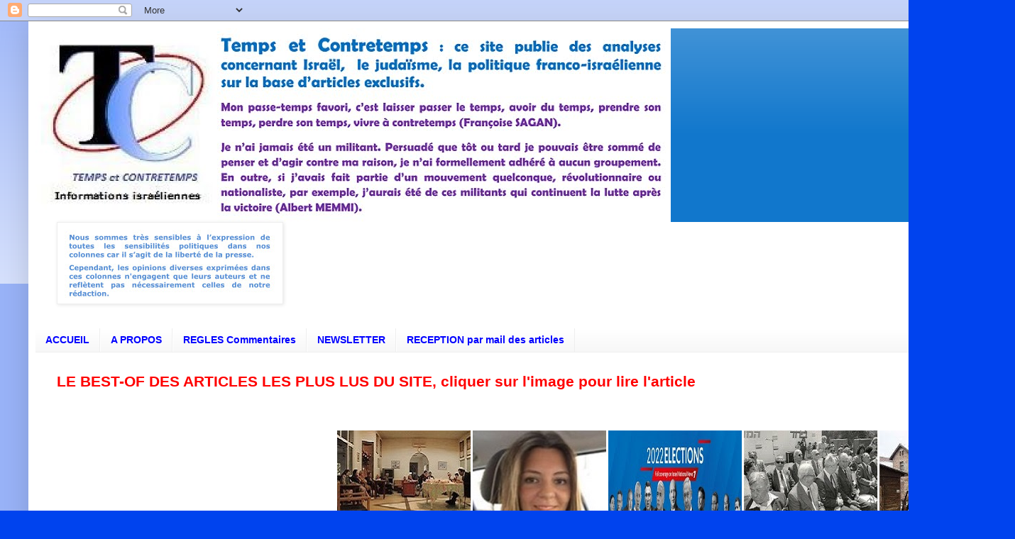

--- FILE ---
content_type: text/html; charset=UTF-8
request_url: https://benillouche.blogspot.com/2016/06/le-dynamisme-du-judaisme-orthodoxe.html
body_size: 39639
content:
<!DOCTYPE html>
<html class='v2' dir='ltr' lang='fr'>
<head>
<link href='https://www.blogger.com/static/v1/widgets/335934321-css_bundle_v2.css' rel='stylesheet' type='text/css'/>
<meta content='width=1100' name='viewport'/>
<meta content='text/html; charset=UTF-8' http-equiv='Content-Type'/>
<meta content='blogger' name='generator'/>
<link href='https://benillouche.blogspot.com/favicon.ico' rel='icon' type='image/x-icon'/>
<link href='https://benillouche.blogspot.com/2016/06/le-dynamisme-du-judaisme-orthodoxe.html' rel='canonical'/>
<link rel="alternate" type="application/atom+xml" title="TEMPS et CONTRETEMPS - Atom" href="https://benillouche.blogspot.com/feeds/posts/default" />
<link rel="alternate" type="application/rss+xml" title="TEMPS et CONTRETEMPS - RSS" href="https://benillouche.blogspot.com/feeds/posts/default?alt=rss" />
<link rel="service.post" type="application/atom+xml" title="TEMPS et CONTRETEMPS - Atom" href="https://www.blogger.com/feeds/1376925726094234065/posts/default" />

<link rel="alternate" type="application/atom+xml" title="TEMPS et CONTRETEMPS - Atom" href="https://benillouche.blogspot.com/feeds/6898103281191277178/comments/default" />
<!--Can't find substitution for tag [blog.ieCssRetrofitLinks]-->
<link href='https://blogger.googleusercontent.com/img/b/R29vZ2xl/AVvXsEgHTcPQWNHMQzmJTJjfVZMakBECz3xDCXgHZKY4FueE62WYYKiyBjjZycCY5gNfZ2CLZmOQ5ZLmOi5Ex3xG2hLrd-qCplkrY51444gryinmBLdSfgFAhYgw_6UY8C6FAMweisQDdLQf0aJ0/s640/sar+riverdale.jpg' rel='image_src'/>
<meta content='https://benillouche.blogspot.com/2016/06/le-dynamisme-du-judaisme-orthodoxe.html' property='og:url'/>
<meta content='Le dynamisme du judaïsme orthodoxe américain' property='og:title'/>
<meta content='       LE DYNAMISME DU JUDAÏSME ORTHODOXE AMÉRICAIN     Par Jacques BENILLOUCHE         copyright © Temps et Contretemps           Ecole SAR...' property='og:description'/>
<meta content='https://blogger.googleusercontent.com/img/b/R29vZ2xl/AVvXsEgHTcPQWNHMQzmJTJjfVZMakBECz3xDCXgHZKY4FueE62WYYKiyBjjZycCY5gNfZ2CLZmOQ5ZLmOi5Ex3xG2hLrd-qCplkrY51444gryinmBLdSfgFAhYgw_6UY8C6FAMweisQDdLQf0aJ0/w1200-h630-p-k-no-nu/sar+riverdale.jpg' property='og:image'/>
<title>TEMPS et CONTRETEMPS: Le dynamisme du judaïsme orthodoxe américain</title>
<style id='page-skin-1' type='text/css'><!--
/*
-----------------------------------------------
Blogger Template Style
Name:     Simple
Designer: Blogger
URL:      www.blogger.com
----------------------------------------------- */
/* Content
----------------------------------------------- */
body {
font: normal bold 12px Verdana, Geneva, sans-serif;
color: #222222;
background: #0043ee none repeat scroll top left;
padding: 0 40px 40px 40px;
}
html body .region-inner {
min-width: 0;
max-width: 100%;
width: auto;
}
h2 {
font-size: 22px;
}
a:link {
text-decoration:none;
color: #1177cc;
}
a:visited {
text-decoration:none;
color: #0000ff;
}
a:hover {
text-decoration:underline;
color: #0065ff;
}
.body-fauxcolumn-outer .fauxcolumn-inner {
background: transparent url(https://resources.blogblog.com/blogblog/data/1kt/simple/body_gradient_tile_light.png) repeat scroll top left;
_background-image: none;
}
.body-fauxcolumn-outer .cap-top {
position: absolute;
z-index: 1;
height: 400px;
width: 100%;
}
.body-fauxcolumn-outer .cap-top .cap-left {
width: 100%;
background: transparent url(https://resources.blogblog.com/blogblog/data/1kt/simple/gradients_light.png) repeat-x scroll top left;
_background-image: none;
}
.content-outer {
-moz-box-shadow: 0 0 40px rgba(0, 0, 0, .15);
-webkit-box-shadow: 0 0 5px rgba(0, 0, 0, .15);
-goog-ms-box-shadow: 0 0 10px #333333;
box-shadow: 0 0 40px rgba(0, 0, 0, .15);
margin-bottom: 1px;
}
.content-inner {
padding: 10px 10px;
}
.content-inner {
background-color: #ffffff;
}
/* Header
----------------------------------------------- */
.header-outer {
background: #1177cc url(https://resources.blogblog.com/blogblog/data/1kt/simple/gradients_light.png) repeat-x scroll 0 -400px;
_background-image: none;
}
.Header h1 {
font: normal normal 60px Arial, Tahoma, Helvetica, FreeSans, sans-serif;
color: #ffffff;
text-shadow: 1px 2px 3px rgba(0, 0, 0, .2);
}
.Header h1 a {
color: #ffffff;
}
.Header .description {
font-size: 140%;
color: #ffffff;
}
.header-inner .Header .titlewrapper {
padding: 22px 30px;
}
.header-inner .Header .descriptionwrapper {
padding: 0 30px;
}
/* Tabs
----------------------------------------------- */
.tabs-inner .section:first-child {
border-top: 0 solid #eeeeee;
}
.tabs-inner .section:first-child ul {
margin-top: -0;
border-top: 0 solid #eeeeee;
border-left: 0 solid #eeeeee;
border-right: 0 solid #eeeeee;
}
.tabs-inner .widget ul {
background: #f5f5f5 url(https://resources.blogblog.com/blogblog/data/1kt/simple/gradients_light.png) repeat-x scroll 0 -800px;
_background-image: none;
border-bottom: 1px solid #eeeeee;
margin-top: 0;
margin-left: -30px;
margin-right: -30px;
}
.tabs-inner .widget li a {
display: inline-block;
padding: .6em 1em;
font: normal bold 14px Verdana, Geneva, sans-serif;
color: #0000ff;
border-left: 1px solid #ffffff;
border-right: 1px solid #eeeeee;
}
.tabs-inner .widget li:first-child a {
border-left: none;
}
.tabs-inner .widget li.selected a, .tabs-inner .widget li a:hover {
color: #000000;
background-color: #eeeeee;
text-decoration: none;
}
/* Columns
----------------------------------------------- */
.main-outer {
border-top: 0 solid #eeeeee;
}
.fauxcolumn-left-outer .fauxcolumn-inner {
border-right: 1px solid #eeeeee;
}
.fauxcolumn-right-outer .fauxcolumn-inner {
border-left: 1px solid #eeeeee;
}
/* Headings
----------------------------------------------- */
div.widget > h2,
div.widget h2.title {
margin: 0 0 1em 0;
font: normal bold 12px Verdana, Geneva, sans-serif;
color: #000000;
}
/* Widgets
----------------------------------------------- */
.widget .zippy {
color: #000000;
text-shadow: 2px 2px 1px rgba(0, 0, 0, .1);
}
.widget .popular-posts ul {
list-style: none;
}
/* Posts
----------------------------------------------- */
h2.date-header {
font: normal bold 12px Verdana, Geneva, sans-serif;
}
.date-header span {
background-color: rgba(0, 0, 0, 0);
color: #222222;
padding: inherit;
letter-spacing: inherit;
margin: inherit;
}
.main-inner {
padding-top: 30px;
padding-bottom: 30px;
}
.main-inner .column-center-inner {
padding: 0 15px;
}
.main-inner .column-center-inner .section {
margin: 0 15px;
}
.post {
margin: 0 0 25px 0;
}
h3.post-title, .comments h4 {
font: normal bold 22px Verdana, Geneva, sans-serif;
margin: .75em 0 0;
}
.post-body {
font-size: 110%;
line-height: 1.4;
position: relative;
}
.post-body img, .post-body .tr-caption-container, .Profile img, .Image img,
.BlogList .item-thumbnail img {
padding: 2px;
background: #ffffff;
border: 1px solid #eeeeee;
-moz-box-shadow: 1px 1px 5px rgba(0, 0, 0, .1);
-webkit-box-shadow: 1px 1px 5px rgba(0, 0, 0, .1);
box-shadow: 1px 1px 5px rgba(0, 0, 0, .1);
}
.post-body img, .post-body .tr-caption-container {
padding: 5px;
}
.post-body .tr-caption-container {
color: #222222;
}
.post-body .tr-caption-container img {
padding: 0;
background: transparent;
border: none;
-moz-box-shadow: 0 0 0 rgba(0, 0, 0, .1);
-webkit-box-shadow: 0 0 0 rgba(0, 0, 0, .1);
box-shadow: 0 0 0 rgba(0, 0, 0, .1);
}
.post-header {
margin: 0 0 1.5em;
line-height: 1.6;
font-size: 90%;
}
.post-footer {
margin: 20px -2px 0;
padding: 5px 10px;
color: #666666;
background-color: #f9f9f9;
border-bottom: 1px solid #eeeeee;
line-height: 1.6;
font-size: 90%;
}
#comments .comment-author {
padding-top: 1.5em;
border-top: 1px solid #eeeeee;
background-position: 0 1.5em;
}
#comments .comment-author:first-child {
padding-top: 0;
border-top: none;
}
.avatar-image-container {
margin: .2em 0 0;
}
#comments .avatar-image-container img {
border: 1px solid #eeeeee;
}
/* Comments
----------------------------------------------- */
.comments .comments-content .icon.blog-author {
background-repeat: no-repeat;
background-image: url([data-uri]);
}
.comments .comments-content .loadmore a {
border-top: 1px solid #000000;
border-bottom: 1px solid #000000;
}
.comments .comment-thread.inline-thread {
background-color: #f9f9f9;
}
.comments .continue {
border-top: 2px solid #000000;
}
/* Accents
---------------------------------------------- */
.section-columns td.columns-cell {
border-left: 1px solid #eeeeee;
}
.blog-pager {
background: transparent none no-repeat scroll top center;
}
.blog-pager-older-link, .home-link,
.blog-pager-newer-link {
background-color: #ffffff;
padding: 5px;
}
.footer-outer {
border-top: 0 dashed #bbbbbb;
}
/* Mobile
----------------------------------------------- */
body.mobile  {
background-size: auto;
}
.mobile .body-fauxcolumn-outer {
background: transparent none repeat scroll top left;
}
.mobile .body-fauxcolumn-outer .cap-top {
background-size: 100% auto;
}
.mobile .content-outer {
-webkit-box-shadow: 0 0 3px rgba(0, 0, 0, .15);
box-shadow: 0 0 3px rgba(0, 0, 0, .15);
}
.mobile .tabs-inner .widget ul {
margin-left: 0;
margin-right: 0;
}
.mobile .post {
margin: 0;
}
.mobile .main-inner .column-center-inner .section {
margin: 0;
}
.mobile .date-header span {
padding: 0.1em 10px;
margin: 0 -10px;
}
.mobile h3.post-title {
margin: 0;
}
.mobile .blog-pager {
background: transparent none no-repeat scroll top center;
}
.mobile .footer-outer {
border-top: none;
}
.mobile .main-inner, .mobile .footer-inner {
background-color: #ffffff;
}
.mobile-index-contents {
color: #222222;
}
.mobile-link-button {
background-color: #1177cc;
}
.mobile-link-button a:link, .mobile-link-button a:visited {
color: #ffffff;
}
.mobile .tabs-inner .section:first-child {
border-top: none;
}
.mobile .tabs-inner .PageList .widget-content {
background-color: #eeeeee;
color: #000000;
border-top: 1px solid #eeeeee;
border-bottom: 1px solid #eeeeee;
}
.mobile .tabs-inner .PageList .widget-content .pagelist-arrow {
border-left: 1px solid #eeeeee;
}

--></style>
<style id='template-skin-1' type='text/css'><!--
body {
min-width: 1350px;
}
.content-outer, .content-fauxcolumn-outer, .region-inner {
min-width: 1350px;
max-width: 1350px;
_width: 1350px;
}
.main-inner .columns {
padding-left: 0;
padding-right: 380px;
}
.main-inner .fauxcolumn-center-outer {
left: 0;
right: 380px;
/* IE6 does not respect left and right together */
_width: expression(this.parentNode.offsetWidth -
parseInt("0") -
parseInt("380px") + 'px');
}
.main-inner .fauxcolumn-left-outer {
width: 0;
}
.main-inner .fauxcolumn-right-outer {
width: 380px;
}
.main-inner .column-left-outer {
width: 0;
right: 100%;
margin-left: -0;
}
.main-inner .column-right-outer {
width: 380px;
margin-right: -380px;
}
#layout {
min-width: 0;
}
#layout .content-outer {
min-width: 0;
width: 800px;
}
#layout .region-inner {
min-width: 0;
width: auto;
}
body#layout div.add_widget {
padding: 8px;
}
body#layout div.add_widget a {
margin-left: 32px;
}
--></style>
<script type='text/javascript'>
        (function(i,s,o,g,r,a,m){i['GoogleAnalyticsObject']=r;i[r]=i[r]||function(){
        (i[r].q=i[r].q||[]).push(arguments)},i[r].l=1*new Date();a=s.createElement(o),
        m=s.getElementsByTagName(o)[0];a.async=1;a.src=g;m.parentNode.insertBefore(a,m)
        })(window,document,'script','https://www.google-analytics.com/analytics.js','ga');
        ga('create', 'UA-17196984-1', 'auto', 'blogger');
        ga('blogger.send', 'pageview');
      </script>
<link href='https://www.blogger.com/dyn-css/authorization.css?targetBlogID=1376925726094234065&amp;zx=1ef48b0e-801d-48a3-b0b4-b5e7dbc38961' media='none' onload='if(media!=&#39;all&#39;)media=&#39;all&#39;' rel='stylesheet'/><noscript><link href='https://www.blogger.com/dyn-css/authorization.css?targetBlogID=1376925726094234065&amp;zx=1ef48b0e-801d-48a3-b0b4-b5e7dbc38961' rel='stylesheet'/></noscript>
<meta name='google-adsense-platform-account' content='ca-host-pub-1556223355139109'/>
<meta name='google-adsense-platform-domain' content='blogspot.com'/>

<!-- data-ad-client=ca-pub-1829298380783725 -->

</head>
<body class='loading variant-bold'>
<div class='navbar section' id='navbar' name='Navbar'><div class='widget Navbar' data-version='1' id='Navbar1'><script type="text/javascript">
    function setAttributeOnload(object, attribute, val) {
      if(window.addEventListener) {
        window.addEventListener('load',
          function(){ object[attribute] = val; }, false);
      } else {
        window.attachEvent('onload', function(){ object[attribute] = val; });
      }
    }
  </script>
<div id="navbar-iframe-container"></div>
<script type="text/javascript" src="https://apis.google.com/js/platform.js"></script>
<script type="text/javascript">
      gapi.load("gapi.iframes:gapi.iframes.style.bubble", function() {
        if (gapi.iframes && gapi.iframes.getContext) {
          gapi.iframes.getContext().openChild({
              url: 'https://www.blogger.com/navbar/1376925726094234065?po\x3d6898103281191277178\x26origin\x3dhttps://benillouche.blogspot.com',
              where: document.getElementById("navbar-iframe-container"),
              id: "navbar-iframe"
          });
        }
      });
    </script><script type="text/javascript">
(function() {
var script = document.createElement('script');
script.type = 'text/javascript';
script.src = '//pagead2.googlesyndication.com/pagead/js/google_top_exp.js';
var head = document.getElementsByTagName('head')[0];
if (head) {
head.appendChild(script);
}})();
</script>
</div></div>
<div class='body-fauxcolumns'>
<div class='fauxcolumn-outer body-fauxcolumn-outer'>
<div class='cap-top'>
<div class='cap-left'></div>
<div class='cap-right'></div>
</div>
<div class='fauxborder-left'>
<div class='fauxborder-right'></div>
<div class='fauxcolumn-inner'>
</div>
</div>
<div class='cap-bottom'>
<div class='cap-left'></div>
<div class='cap-right'></div>
</div>
</div>
</div>
<div class='content'>
<div class='content-fauxcolumns'>
<div class='fauxcolumn-outer content-fauxcolumn-outer'>
<div class='cap-top'>
<div class='cap-left'></div>
<div class='cap-right'></div>
</div>
<div class='fauxborder-left'>
<div class='fauxborder-right'></div>
<div class='fauxcolumn-inner'>
</div>
</div>
<div class='cap-bottom'>
<div class='cap-left'></div>
<div class='cap-right'></div>
</div>
</div>
</div>
<div class='content-outer'>
<div class='content-cap-top cap-top'>
<div class='cap-left'></div>
<div class='cap-right'></div>
</div>
<div class='fauxborder-left content-fauxborder-left'>
<div class='fauxborder-right content-fauxborder-right'></div>
<div class='content-inner'>
<header>
<div class='header-outer'>
<div class='header-cap-top cap-top'>
<div class='cap-left'></div>
<div class='cap-right'></div>
</div>
<div class='fauxborder-left header-fauxborder-left'>
<div class='fauxborder-right header-fauxborder-right'></div>
<div class='region-inner header-inner'>
<div class='header section' id='header' name='En-tête'><div class='widget Header' data-version='1' id='Header1'>
<div id='header-inner'>
<a href='https://benillouche.blogspot.com/' style='display: block'>
<img alt='TEMPS et CONTRETEMPS' height='273px; ' id='Header1_headerimg' src='https://blogger.googleusercontent.com/img/b/R29vZ2xl/AVvXsEhIezjHzLIEizhA5_ByBDhqGmcdSaQ0SBqn6mQ6F5IXskgDE2ou0zIo_15g4N55CowWNvOidtw5hjd5qu3-bEUbfml_U9BonMlRFCCjRwyOyBe1bj8uOXaGq1B0xZNvbD0JXx0YIwfKS730/s1600/tc.tif' style='display: block' width='895px; '/>
</a>
</div>
</div></div>
</div>
</div>
<div class='header-cap-bottom cap-bottom'>
<div class='cap-left'></div>
<div class='cap-right'></div>
</div>
</div>
</header>
<div class='tabs-outer'>
<div class='tabs-cap-top cap-top'>
<div class='cap-left'></div>
<div class='cap-right'></div>
</div>
<div class='fauxborder-left tabs-fauxborder-left'>
<div class='fauxborder-right tabs-fauxborder-right'></div>
<div class='region-inner tabs-inner'>
<div class='tabs section' id='crosscol' name='Toutes les colonnes'><div class='widget Image' data-version='1' id='Image24'>
<div class='widget-content'>
<img alt='' height='110' id='Image24_img' src='https://blogger.googleusercontent.com/img/a/AVvXsEi0ZZ5Etx1Te1-OocTFFkZ-hmN1H7tgTv_DTtUeOtmRpsecaxJ_VD0JbtjSi1WFGkHgNNcFfQZla6FBEJiJONBZB_v0sOe70QKqRDDQ8leL7TU_Mq1fdHFkI6GATDGwGQhH0prI6wH7AEIab5KmBsEkVhK9ULbSnDsN3BzNNlICBAT8hCLaZeUB3u43Wg=s313' width='313'/>
<br/>
</div>
<div class='clear'></div>
</div></div>
<div class='tabs section' id='crosscol-overflow' name='Cross-Column 2'><div class='widget PageList' data-version='1' id='PageList1'>
<h2>Pages</h2>
<div class='widget-content'>
<ul>
<li>
<a href='https://benillouche.blogspot.com/'>ACCUEIL</a>
</li>
<li>
<a href='https://benillouche.blogspot.com/p/a-propos.html'>A PROPOS</a>
</li>
<li>
<a href='https://benillouche.blogspot.com/p/regles-commentaires.html'>REGLES Commentaires</a>
</li>
<li>
<a href='https://benillouche.blogspot.com/p/newsletter.html'>NEWSLETTER</a>
</li>
<li>
<a href='https://benillouche.blogspot.com/p/nouvelle-procedure-reception.html'>RECEPTION par mail des articles</a>
</li>
</ul>
<div class='clear'></div>
</div>
</div><div class='widget Text' data-version='1' id='Text1'>
<div class='widget-content'>
<p class="MsoNormal"><span style="line-height: 107%;font-family:&quot;;font-size:16pt;color:red;"></span></p><p class="MsoNormal"><b><span style="color: red; font-family: &quot;Verdana&quot;,sans-serif; font-size: 16.0pt; line-height: 107%;">LE BEST-OF DES ARTICLES LES PLUS LUS DU SITE, cliquer sur l'image pour lire l'article<o:p></o:p></span></b></p><p class="MsoNormal"><br /></p>
</div>
<div class='clear'></div>
</div><div class='widget HTML' data-version='1' id='HTML3'>
<div class='widget-content'>
<marquee onmouseout="this.start()" onmouseover="this.stop()" align="center" scrollamount="31" scrolldelay="200" height="210"> &nbsp;


<a href="https://benillouche.blogspot.com/2017/10/les-tunisiens-ont-rate-le-coche-avec.html"><img border="0" src="https://blogger.googleusercontent.com/img/b/R29vZ2xl/AVvXsEhppk5UsxQyoBs52s5IonHjx9s5o9-IMU01xN4qpCjCQyOt8nxouEG6f6P21NsQMZA2qFcZAHlqiwDIZplgWtD2L06360Pp3-i-MQbhD-xOZQ-wV078sRIMPHEUreIU0UK_SvZutL4U4VeP/s1600/tunisiens.jpg" /></a>
<a href="http://benillouche.blogspot.co.il/2015/12/lalyah-des-juifs-de-france-avec-carole.html"><img border="0" src="https://blogger.googleusercontent.com/img/b/R29vZ2xl/AVvXsEgS5YHsaNmN8N7SOnaZ7ZpOZfk70xxy3-SlU7HcQoX1ikpaQTwS0elzqfTA6JmEHZdjSXXZzmbhcrm6IeLlt7P-J57B-9HSz0l3ybkSiex1zmkn7n-10CHJC2exBhx7VMK8JriNZxQHLaH1/s1600/amouyal+alyah.jpg" /></a>

<a href="https://benillouche.blogspot.com/2022/08/elections-knesset-du-1er-novembre-2022.html"><img border="0" src="https://blogger.googleusercontent.com/img/b/R29vZ2xl/AVvXsEhGKyQs42ZAQ2DleL8_AE8hpUzZHQB_ZYlq5GdGu7044UzVOhqdBtUOH2u7Snj0ITRLiJzE0sxXKnAiMpGJc6-EbogElOKNz2_-aSL5TAa65BP6m4XrRtLN9NgfhN6mLTae9nANrEZUySN2TfOQn_MjyLLgEBnxzktS9f8dPoRIuE_QiDkcKXQHvl0M9A/s210/Elections%202022%20P.jpg" /></a>


<a href="https://benillouche.blogspot.com/2020/12/sahara-occidental-maroc-et-algerie-par.html"><img border="0" src="https://blogger.googleusercontent.com/img/a/AVvXsEgKRBlo2oChnp3i2vUI6UT5ZaDzrY0u9VbFlLSq5wMtJuTEg8h87j-0SybotIUuXe-keQZiZhFaKSCCKXVlwngyhTRa5nkSknBjSoN98SPBG1dlj69ZoWcufP0ir6AkxZeYnpOwOsIwsXruI4quv4wJdT_-b8Wi9-_oNJT6rba59QynQESWDioXufc25g=s210" /></a>

<a href="https://benillouche.blogspot.com/2015/01/auschwitz-par-andre-nahum.html"><img border="0" src="https://blogger.googleusercontent.com/img/b/R29vZ2xl/AVvXsEjqovxX-I1kr3BC03REtEZYEEJugZklAJI6DUkKxVqb2J4ZxVRDl_sQgmQaVLqnofXn3-KcS1_vqUwcNlftYkq2p5mdZy9pbEO3BgAg4cQDD7Cf0H7pMWFJolhnUSlNgYzXla8QAZXDnEFH/s210/Auschwitz-nahum+p.jpg" /></a>

<a href="https://benillouche.blogspot.com/2020/12/interventions-television-rt-cliquer.html"><img border="0" src="https://blogger.googleusercontent.com/img/b/R29vZ2xl/AVvXsEjYTrXyfdlLQUDsMBK8ARPv0yPi1XYy7LoASyHx1p2A7QOBfTYN_16wgH9fx-W7hqffK6ES1KTbM-c2hnB-odV__fQ87gd_gcqvHYo9rhUPoee1vOfoyvDaHrboIh7Hy1wBpZ4e-bCMAYv3/s210/rt+france+sigle+plus+lus.png" /></a>


<a href="https://benillouche.blogspot.com/2020/10/tunisie-le-mal-est-en-nous-par-ikhlas.html"><img border="0" src="https://blogger.googleusercontent.com/img/b/R29vZ2xl/AVvXsEjTOJI1GYNUDTBl9HCtYPZE9-A6ipJTl65Asiv9NxRtktLf7i4f1Z8eICySIK3mB-c-kI0ocXFHx9WsoGE9D9kWujsoSQdckZA1cWpB_HkV41MhDG3oaEvhtwMo7jpdmycfz9ZRfCciW_gI/s210/latif+%25281%2529.jpg" /></a>


<a href="https://benillouche.blogspot.com/2017/10/sarah-aaronsohn-heroine-juive-du-nili.html"><img border="0" src="https://blogger.googleusercontent.com/img/b/R29vZ2xl/AVvXsEiyuJ0VhkEjgkLU_wjpL0gO2ADRO2EtXQ03Y2nns7O2T3bQ5QpANpTUoro2IneH7lFv-jhW97iU7kBjCpc8OBVQV5UtbL7FyQ00s9Qc9oOQpvq4AGkh2jZjFX8bCgTidxIIq2KWK06KnA7H/s210/sara+aaronshon+%25282%2529.jpg" /></a>


<a href="https://benillouche.blogspot.com/2020/11/les-juifs-de-joe-biden.html"><img border="0" src="https://blogger.googleusercontent.com/img/b/R29vZ2xl/AVvXsEgvN0lvAwXlqR6lz46Vq_KvNrqJvQ71XEGuI00Ce7N5-FYVPaBwTOO8O7_044c73LhmrsE5MLvgtpAXcYJWKSpjeuxcY7EqwpZXCU3WqNY9izABihDQKAXmOX6hjoE_O2Rw3bJJhUcikGlv/s210/juifs+biden.jpg" /></a>





<a href="http://benillouche.blogspot.co.il/2011/11/plongee-dans-le-high-tech-de-tsahal.html"><img border="0" src="https://blogger.googleusercontent.com/img/b/R29vZ2xl/AVvXsEgOw7ncXSHz_HTzgGZR5mYeb0KaoDMBO3cuQMEAbrb0Y0E3AKm_we42w7C70lc2xLvuT_eKlc34Lr0PM6uFFaliblnkEAngWCMm6v3l-qqgc6VpQ8BYurOtRBqg7VGWTagEuc64NHuu7D4/s1600/tsahal-general.jpg" /></a>


<a href="https://benillouche.blogspot.com/2018/08/var-gaq-gaq-gaq.html"><img border="0" src="https://blogger.googleusercontent.com/img/b/R29vZ2xl/AVvXsEjBFDGYlodGJlvTplUfBwDKGppbO4FUCJcIrk7pcxetVLv8827DVHI9hpad-PgIQeRWtQilRAS-OZ-qtW5V_n0UaxmiwAuIaoxilynL6ap-9uxVt31WgtAx118MEnNhIPkXFeWqjaQp1nsS/s1600/chefs+orthodoxes.jpg" /></a>


<a href="https://benillouche.blogspot.com/2020/03/je-suis-juif-tunisien-par-andre-nahum.html"><img border="0" src="https://blogger.googleusercontent.com/img/b/R29vZ2xl/AVvXsEgZsG7xJNvXjrTgv0AhbxWXCD7RsXWn_0paJ4dMNRj3DmJlrMZROVVbv_tAUhHbO-cWJEGvBSJQFuFG5JK4oypYOX_Hx-Cmh57CFbkJXjFxZeBO3D65iErv098Zzw_7ObDkCBw6qdOCwjey/s1600/Andr%25C3%25A9+Nahum-p.jpg" /></a>

<a href="https://benillouche.blogspot.com/2016/12/lassassinat-de-mohamed-zouari-une.html"><img border="0" src="https://blogger.googleusercontent.com/img/b/R29vZ2xl/AVvXsEhq3T7p2_9t2yNDltAX3A5RfIPDAjS2ov2ZNdilDKD1E6MHOP0XzTQcE4pTfdRaiF2pCqgRVHNXA7LLzaYJN8XTPqMrniEwpkM1c9mJau1J5i02Tn_Tiocw413mrbHSBLjPIoCgNs-kmu4h/s1600/zouari+sfax.jpg" /></a>

 


<a href="https://benillouche.blogspot.com/2019/04/ces-pierres-qui-absorbent-et-emettent.html"><img border="0" src="https://blogger.googleusercontent.com/img/b/R29vZ2xl/AVvXsEhQK1hYubxBgP3pY9ECkBsKqSLYfzCpPJxS9pXycDiKKV5zx-cTEENJ9PcPNPi8DHSNUS9IYnP9-TH4_oU5TZkqTv3U6Qn_pUN7W9LiEpiolBLGFXHZ_LM3ULbfIAyQsQ_uC0nIBfYgV78K/s1600/notre-dame-de-paris-plus-de-850-ans-d-histoire.jpg" /></a>




<a href="https://benillouche.blogspot.co.il/2017/07/les-druzes-en-israel.html"><img border="0" src="https://blogger.googleusercontent.com/img/b/R29vZ2xl/AVvXsEg0c_ISoq0jvS1H51kP1VnQc9gTZhCG4e2zfnAJjMwUw9R6nuAj5xACGTMeNR4Z7S1LuEXR0z-vfJOa_g41sFXaHo-Hveo9OYoGMHX4Cf3U9os9dyqlN7OltwezwHHdNB-D-5oWuVS8Cqs/s1600/druzes.jpg" /></a>




<a href="https://benillouche.blogspot.com/2014/01/israel-paradis-fiscal-par-roland-roth.html"><img border="0" src="https://blogger.googleusercontent.com/img/b/R29vZ2xl/AVvXsEhVZ5kxD6_1BNLNDIMTFKJ3aEGdRwX6rnxxo8H9UeS_9ceDFxRXhrcINpMjH8tz19V7vFmBKVo1nlcm0WB2hYIzyVZwBhfgBJ3WTNkG7rup96iHG7RsJ4lkON2kLL57KUXKojHiSBgS-G4k/s1600/co2.jpg" /></a>




<a href="https://benillouche.blogspot.fr/2017/09/liberalisme-negationnisme-quand-la-foi.html"><img border="0" src="https://blogger.googleusercontent.com/img/b/R29vZ2xl/AVvXsEgGlrsJkLD2IyXiOItVYDYqgW1-zIulz-NE_S2J7Ai4slx_Lna5rtOx2mrLZHbAlxxtVW12aYWEVkL49tAIdfdY_Csz1bvg1Rqgbi-76csPq208Nv2RsNdv1sZcJJ4UFT3ZE87Z7d9fq_oV/s1600/bendavid.jpg" /></a>


<a href="https://benillouche.blogspot.co.il/2017/06/leurope-doit-se-reveiller-lislam.html"><img border="0" src="https://blogger.googleusercontent.com/img/b/R29vZ2xl/AVvXsEj9fV-D_kMYqg_F6R1bb86KIyeRoQ5hn_PsI9MdUdexSN2Ctysz7DVfvFM4sBAsPiamwWz1SVlY29T0WaetS4aO5ywyHFZ2RKhrum4Hvyz6l7WIMjSxjHPJ8lc6er2foCtH99hh4X46JqY/s1600/islam+radical.jpg" /></a>


<a href="https://benillouche.blogspot.co.il/2017/01/slate-tsahal-sarme-pour-affronter-les.html"><img border="0" src="https://blogger.googleusercontent.com/img/b/R29vZ2xl/AVvXsEixo6yY9RHS_zZ4Jp0xOEJRsR3ubNExZZv4S1Jjx4wKRZhiUbbdPQQBIUaETPF7KhNk7jnVkrthhZXGo65sgI5DsGhPZ-EiRfAcI2RJQar48YH_8D0q9WlKaPR-0g8QxwLq7N_SxMn_N1Bc/s1600/cyberguerre+slate+%25281%2529.jpg" /></a>


<a href="https://benillouche.blogspot.co.il/2016/12/slate-les-problemes-economiques-disrael.html"><img border="0" src="https://blogger.googleusercontent.com/img/b/R29vZ2xl/AVvXsEhR3IhbcE-N_XIk7X2uVfMQrrsmWdp66GSTaHnwLIeoUIAveXbVI2Pn8m615rUY-gP0bvhB5V13JeP3ZbJUe9a0OH45-URUFCHwkGqYjmL_8QJHlMRcUKG2HOxfTWe1KiXBxYV-74OBQRLl/s1600/slate+danger.png" /></a>


<a href="https://benillouche.blogspot.co.il/2016/10/slate-pour-les-francais-la-fin-du.html"><img border="0" src="https://blogger.googleusercontent.com/img/b/R29vZ2xl/AVvXsEj4Q_YxHZukHIXzUMbI7224f7z95bKVuQLnlVwGLSngjPRrbY7sjIGL2nXTd68PyLWieglEBEnj7XH13aKTrg6ECYQ3tq3xdo7R1m9rdQQfWNrh2zYEsNKGPfja1gpVfTOe_VSkK0IH2UfB/s1600/Slate+alyah.jpg" /></a>


<a href="http://benillouche.blogspot.co.il/2015/12/slate-face-aux-electeurs-juifs-la.html"><img border="0" src="https://blogger.googleusercontent.com/img/b/R29vZ2xl/AVvXsEjukXxxr82IopC-dab1zQRZpkHx3ltq0gfUe2PHhkrhgFcnWd6FVTLXMWk86O12ucqczJolLjnc9GNrEE_oFIBfLjDOwjIAyNh1pj0VmE38PYtah9NdbJaSKFa7uNi4ntl5RrlhVKCPQSC0/s1600/slate+fn.jpg" /></a>




<a href="http://benillouche.blogspot.fr/2013/10/la-kippa-une-tradition-et-non-une.html"><img border="0" src="https://blogger.googleusercontent.com/img/b/R29vZ2xl/AVvXsEjCBJR3GMyDFAL36dUPN6Dn9WBnvOaQ8Y00cgiHqxiFkk0g0-kfRysN3NDQHxzYq0hGLDucqhNl7g1IPRAUMCjDWFpyKe5fUAYjF3ht4Lts8n2cN4YyQk0PsOfNues0q5b_E5zEzqkZTOE/s1600/kippa.jpg" /></a>



<a href="http://benillouche.blogspot.co.il/2012/04/un-record-homologue-riverdale-bronx.html"><img border="0" src="https://blogger.googleusercontent.com/img/b/R29vZ2xl/AVvXsEgGI7JYKECI29giyhsbxbA8dtb1b5albIb4aHRzlx7lQpsGN0b2A2f5XrXhIMleJOXZgy20EIFuz1eIjKzYXZffPYys4e0nnBN79zxvtUzxIJKUH9pxMDDU0SurMgPMNTlF2OxNkk9870U/s1600/pi-riverdale.jpg" /></a> 
 
<a href="http://benillouche.blogspot.co.il/2011/01/archives-sonores-bourguiba-et-israel.html"><img border="0" src="https://blogger.googleusercontent.com/img/b/R29vZ2xl/AVvXsEjJDSVv0At9dMA0AIEWqcdwGmhqj7v4235-cMqiclgFna2LeZpF1G_LU9sOFKTlYjOUbDwyC7GdatNh3XuRe9PCMf7yBbawI_KFmBpytvBFHjcmlW7qxNYCVKwJIwO1IXpC3ejd7DqqU2U/s1600/BOURGUIBA.gif" /></a> 
 
<a href="http://benillouche.blogspot.co.il/2011/01/le-hamas-desespere-sa-jeunesse-gaza.html"><img border="0" src="https://blogger.googleusercontent.com/img/b/R29vZ2xl/AVvXsEgzFBpGW7Q4Xn927vd3VJl2WTxGgoJTEYVpSQoJpa0UvJ8p8hqDkZ5eCkymIvli4ennUUNqAj9g1Cwavo6AdM9sbbU1rPchtyG7OrSObSma40_2QggMnot4C2Stbo3GW3SzMw2mxBBbRQE/s1600/hamas-gaza.jpg" /></a>

  
 
<a href="http://benillouche.blogspot.co.il/2010/12/arabe-certes-mais-israelien-dabord.html"><img border="0" src="https://blogger.googleusercontent.com/img/b/R29vZ2xl/AVvXsEjXfunqybK7fjb0ODpet7Q3BYVo06yaz2lWc5pYvzjUuSA9G4CJrPCViL1iVYGRR9iGIVMstgEz96hJucxIVOGB1vVkD5ivB2Vkn5xraJW2wAMenNZsZxgQONQzVg7MTlBHtei7GiY6XtY/s1600/major+arabe.jpg" /></a> 
 
<a href="http://benillouche.blogspot.co.il/2012/07/la-mort-mysterieuse-de-yasser-arafat.html"><img border="0" src="https://blogger.googleusercontent.com/img/b/R29vZ2xl/AVvXsEh7Rrc4C8VrccfEhgPPSrdedNLwINat2iTVraFW-VAYDDrLyIyYuVpx83F-JeSsfiJ8RniM4T33AtHMJKAfZIrSZfKCLCHGkdHkac_m8Hf-_fN8zhSdPgnUwzklzWONLz-Qu7ndvog10wM/s1600/arafat.jpg" /></a>  

 

   


</marquee>
</div>
<div class='clear'></div>
</div></div>
</div>
</div>
<div class='tabs-cap-bottom cap-bottom'>
<div class='cap-left'></div>
<div class='cap-right'></div>
</div>
</div>
<div class='main-outer'>
<div class='main-cap-top cap-top'>
<div class='cap-left'></div>
<div class='cap-right'></div>
</div>
<div class='fauxborder-left main-fauxborder-left'>
<div class='fauxborder-right main-fauxborder-right'></div>
<div class='region-inner main-inner'>
<div class='columns fauxcolumns'>
<div class='fauxcolumn-outer fauxcolumn-center-outer'>
<div class='cap-top'>
<div class='cap-left'></div>
<div class='cap-right'></div>
</div>
<div class='fauxborder-left'>
<div class='fauxborder-right'></div>
<div class='fauxcolumn-inner'>
</div>
</div>
<div class='cap-bottom'>
<div class='cap-left'></div>
<div class='cap-right'></div>
</div>
</div>
<div class='fauxcolumn-outer fauxcolumn-left-outer'>
<div class='cap-top'>
<div class='cap-left'></div>
<div class='cap-right'></div>
</div>
<div class='fauxborder-left'>
<div class='fauxborder-right'></div>
<div class='fauxcolumn-inner'>
</div>
</div>
<div class='cap-bottom'>
<div class='cap-left'></div>
<div class='cap-right'></div>
</div>
</div>
<div class='fauxcolumn-outer fauxcolumn-right-outer'>
<div class='cap-top'>
<div class='cap-left'></div>
<div class='cap-right'></div>
</div>
<div class='fauxborder-left'>
<div class='fauxborder-right'></div>
<div class='fauxcolumn-inner'>
</div>
</div>
<div class='cap-bottom'>
<div class='cap-left'></div>
<div class='cap-right'></div>
</div>
</div>
<!-- corrects IE6 width calculation -->
<div class='columns-inner'>
<div class='column-center-outer'>
<div class='column-center-inner'>
<div class='main section' id='main' name='Principal'><div class='widget Blog' data-version='1' id='Blog1'>
<div class='blog-posts hfeed'>

          <div class="date-outer">
        
<h2 class='date-header'><span>mercredi 22 juin 2016</span></h2>

          <div class="date-posts">
        
<div class='post-outer'>
<div class='post hentry uncustomized-post-template' itemprop='blogPost' itemscope='itemscope' itemtype='http://schema.org/BlogPosting'>
<meta content='https://blogger.googleusercontent.com/img/b/R29vZ2xl/AVvXsEgHTcPQWNHMQzmJTJjfVZMakBECz3xDCXgHZKY4FueE62WYYKiyBjjZycCY5gNfZ2CLZmOQ5ZLmOi5Ex3xG2hLrd-qCplkrY51444gryinmBLdSfgFAhYgw_6UY8C6FAMweisQDdLQf0aJ0/s640/sar+riverdale.jpg' itemprop='image_url'/>
<meta content='1376925726094234065' itemprop='blogId'/>
<meta content='6898103281191277178' itemprop='postId'/>
<a name='6898103281191277178'></a>
<h3 class='post-title entry-title' itemprop='name'>
Le dynamisme du judaïsme orthodoxe américain
</h3>
<div class='post-header'>
<div class='post-header-line-1'></div>
</div>
<div class='post-body entry-content' id='post-body-6898103281191277178' itemprop='description articleBody'>
<script type="text/javascript">
var _gaq = _gaq || [];
_gaq.push(['_setAccount', 'UA-17196984-1']);
_gaq.push(['_trackPageview']);
(function() {
var ga = document.createElement('script'); ga.type = 'text/javascript'; ga.async = true;
ga.src = ('https:' == document.location.protocol ? 'https://ssl' : 'http://www') + '.google-analytics.com/ga.js';
var s = document.getElementsByTagName('script')[0]; s.parentNode.insertBefore(ga, s);
})();
</script>

<br />
<div style="border: solid windowtext 1.0pt; mso-border-alt: solid windowtext .5pt; mso-element: para-border-div; padding: 1.0pt 4.0pt 1.0pt 4.0pt;">
<div align="center" class="MsoNormal" style="border: none; mso-border-alt: solid windowtext .5pt; mso-padding-alt: 1.0pt 4.0pt 1.0pt 4.0pt; padding: 0cm; text-align: center;">
<b><u><span style="font-family: &quot;verdana&quot; , sans-serif; font-size: 14.0pt; line-height: 107%;"><br /></span></u></b></div>
<div align="center" class="MsoNormal" style="border: none; mso-border-alt: solid windowtext .5pt; mso-padding-alt: 1.0pt 4.0pt 1.0pt 4.0pt; padding: 0cm; text-align: center;">
<b><u><span style="font-family: &quot;verdana&quot; , sans-serif; line-height: 107%;"><span style="font-size: x-large;"><span style="color: red;">LE
DYNAMISME DU JUDAÏSME ORTHODOXE AMÉRICAIN</span><o:p></o:p></span></span></u></b></div>
<div align="center" class="MsoNormal" style="border: none; mso-border-alt: solid windowtext .5pt; mso-padding-alt: 1.0pt 4.0pt 1.0pt 4.0pt; padding: 0cm; text-align: center;">
<b><u><span style="font-family: &quot;verdana&quot; , sans-serif; font-size: 14.0pt; line-height: 107%;"><br /></span></u></b></div>
<div align="center" class="MsoNormal" style="border: none; mso-border-alt: solid windowtext .5pt; mso-padding-alt: 1.0pt 4.0pt 1.0pt 4.0pt; padding: 0cm; text-align: center;">
<b><i><span style="font-family: &quot;verdana&quot; , sans-serif;"><span style="color: purple; font-size: large;">Par Jacques
BENILLOUCHE</span><span style="color: rgba(0 , 0 , 0 , 0);"><o:p></o:p></span></span></i></b></div>
<div align="center" class="MsoNormal" style="border: none; mso-border-alt: solid windowtext .5pt; mso-padding-alt: 1.0pt 4.0pt 1.0pt 4.0pt; padding: 0cm; text-align: center;">
</div>
<div align="center" class="MsoNormal" style="-webkit-text-stroke-width: 0px; border: none; color: black; font-family: &quot;Times New Roman&quot;; font-size: medium; font-style: normal; font-variant: normal; font-weight: normal; letter-spacing: normal; line-height: normal; orphans: auto; padding: 0cm; text-align: center; text-indent: 0px; text-transform: none; white-space: normal; widows: 1; word-spacing: 0px;">
</div>
<br />
<div align="center" class="MsoNormal" style="-webkit-text-stroke-width: 0px; border: none; color: black; font-family: &quot;Times New Roman&quot;; font-size: medium; font-style: normal; font-variant: normal; font-weight: normal; letter-spacing: normal; line-height: normal; orphans: auto; padding: 0cm; text-align: center; text-indent: 0px; text-transform: none; white-space: normal; widows: 1; word-spacing: 0px;">
<div style="margin: 0px;">
<b style="color: purple; font-family: &quot;times new roman&quot;;"><i><span style="font-family: &quot;verdana&quot; , &quot;sans-serif&quot;; font-size: 12pt; line-height: 18.4px;"><span style="color: purple;"><span style="font-size: large;"><b><i><span style="font-family: &quot;verdana&quot; , &quot;sans-serif&quot;;"><span style="color: purple;"><span style="font-size: large;"><b><i><span style="font-family: &quot;verdana&quot; , &quot;sans-serif&quot;; line-height: 27.6px;"><span style="color: purple;"><span style="font-size: large;"><b><i><span style="font-family: &quot;verdana&quot; , &quot;sans-serif&quot;; line-height: 27.6px;"><span style="color: purple;"><span style="font-size: large;"><b><i><span style="font-family: &quot;verdana&quot; , &quot;sans-serif&quot;; line-height: 27.6px;"><span style="color: purple;"><span style="font-size: large;"><b><i><span style="font-family: &quot;verdana&quot; , &quot;sans-serif&quot;;"><span style="font-size: large;"><b><i><span style="font-family: &quot;verdana&quot; , &quot;sans-serif&quot;; line-height: 27.6px;"><span style="font-size: large;"><span style="color: purple;"><i><b><span style="font-family: &quot;verdana&quot; , &quot;sans-serif&quot;; line-height: 27.6px;"><span style="color: purple;"><span style="font-size: large;"><b><i><span style="font-family: &quot;verdana&quot; , &quot;sans-serif&quot;;"><span style="color: purple;"><span style="font-size: large;"><b><i><span style="font-family: &quot;verdana&quot; , &quot;sans-serif&quot;;"><span style="font-size: large;"><i><b><span style="color: purple;"><span style="font-size: large;"><i><b><span style="font-family: &quot;verdana&quot; , &quot;sans-serif&quot;;"><span style="font-size: large;"><b><i><span style="font-family: &quot;verdana&quot; , &quot;sans-serif&quot;; line-height: 27.6px;"><span style="font-size: x-small;"><b style="background-color: white;"><i><span style="font-family: &quot;verdana&quot; , &quot;sans-serif&quot;; line-height: 18px;"><span style="color: purple;"><b><i><span style="font-family: &quot;verdana&quot; , &quot;sans-serif&quot;;"><span class="longtext"><b><i><span style="background-attachment: scroll; background-image: none; background-position: 0% 0%; background-repeat: repeat;"><i><span style="font-family: &quot;times&quot; , &quot;times new roman&quot; , serif;"><span style="color: purple;"><b><span style="line-height: 27px;"><span style="color: purple;"><i><span class="bloclettrinewhite"><b><span style="font-family: &quot;verdana&quot; , &quot;sans-serif&quot;;"><span style="color: black;"><span style="font-family: &quot;verdana&quot; , sans-serif;"><b><i><b><i><span style="font-family: &quot;verdana&quot; , &quot;sans-serif&quot;; line-height: 18px;"><span style="color: purple;"><b><i><span style="font-family: &quot;verdana&quot; , &quot;sans-serif&quot;;"><span style="color: purple;"><b><i><span style="font-family: &quot;verdana&quot; , &quot;sans-serif&quot;; line-height: 14px;"><span style="font-family: &quot;verdana&quot; , sans-serif; line-height: 18px;"><i><span style="color: purple;"><b><span style="color: red; font-family: &quot;verdana&quot; , &quot;sans-serif&quot;;">copyright &#169; Temps et Contretemps</span></b></span></i></span></span></i></b></span></span></i></b></span></span></i></b></i></b></span></span></span></b></span></i></span></span></b></span></span></i></span></i></b></span></span></i></b></span></span></i></b></span></span></i></b></span></span></b></i></span></span></b></i></span></span></i></b></span></span></span></i></b></span></span></span></b></i></span></span></span></i></b></span></span></i></b></span></span></span></i></b></span></span></span></i></b></span></span></span></i></b></span></span></span></i></b></span></span></span></i></b></div>
</div>
<div align="center" class="MsoNormal" style="border: none; mso-border-alt: solid windowtext .5pt; mso-padding-alt: 1.0pt 4.0pt 1.0pt 4.0pt; padding: 0cm; text-align: center;">
<b><i><span style="color: windowtext; font-family: &quot;verdana&quot; , sans-serif;"><br /></span></i></b></div>
</div>
<div class="MsoNormal" style="margin-bottom: 0.0001pt; text-align: justify; text-indent: 35.4pt;">
<span style="color: windowtext;"><span style="font-family: &quot;times&quot; , &quot;times new roman&quot; , serif; font-size: large;"><br /></span></span>
<br />
<table align="center" cellpadding="0" cellspacing="0" class="tr-caption-container" style="margin-left: auto; margin-right: auto; text-align: center;"><tbody>
<tr><td style="text-align: center;"><a href="https://blogger.googleusercontent.com/img/b/R29vZ2xl/AVvXsEgHTcPQWNHMQzmJTJjfVZMakBECz3xDCXgHZKY4FueE62WYYKiyBjjZycCY5gNfZ2CLZmOQ5ZLmOi5Ex3xG2hLrd-qCplkrY51444gryinmBLdSfgFAhYgw_6UY8C6FAMweisQDdLQf0aJ0/s1600/sar+riverdale.jpg" imageanchor="1" style="margin-left: auto; margin-right: auto;"><img border="0" height="478" src="https://blogger.googleusercontent.com/img/b/R29vZ2xl/AVvXsEgHTcPQWNHMQzmJTJjfVZMakBECz3xDCXgHZKY4FueE62WYYKiyBjjZycCY5gNfZ2CLZmOQ5ZLmOi5Ex3xG2hLrd-qCplkrY51444gryinmBLdSfgFAhYgw_6UY8C6FAMweisQDdLQf0aJ0/s640/sar+riverdale.jpg" width="640" /></a></td></tr>
<tr><td class="tr-caption" style="text-align: center;"><span style="color: purple; font-size: small;"><b><i>Ecole SAR</i></b></span></td></tr>
</tbody></table>
<span style="color: windowtext;"><span style="font-family: &quot;times&quot; , &quot;times new roman&quot; , serif; font-size: large;"><br /></span></span><span style="color: windowtext;"><span style="font-family: &quot;times&quot; , &quot;times new roman&quot; , serif; font-size: large;">&nbsp; &nbsp; &nbsp; &nbsp; &nbsp; Il
y a des expériences qui peuvent vous réconcilier avec la religion ou du moins
avec ses adeptes les moins extrémistes. Il est vrai qu&#8217;il est difficile d&#8217;être vraiment
en phase avec les messianiques parce qu&#8217;ils ont tendance à trop interférer dans la vie privée des gens et dans leur vie tout court. Mais les Américains ont une
méthode douce pour distiller un judaïsme ouvert et moderne. Il ne s&#8217;agit pas
bien sûr du judaïsme réformé ou conservateur, considéré par les puristes comme un
monde à part, éloigné des textes mais bien du judaïsme orthodoxe moderne. <o:p></o:p></span></span><br />
<span style="color: windowtext;"><span style="font-family: &quot;times&quot; , &quot;times new roman&quot; , serif; font-size: large;"><br /></span></span>
<span style="color: windowtext;"><span style="font-family: &quot;times&quot; , &quot;times new roman&quot; , serif; font-size: large;"></span></span><br />
<a name="more"></a><br />
<span style="color: windowtext;"><span style="font-family: &quot;times&quot; , &quot;times new roman&quot; , serif; font-size: large;"><br /></span></span>
<br />
<div class="separator" style="clear: both; text-align: center;">
<iframe allowfullscreen="allowfullscreen" class="b-hbp-video b-uploaded" frameborder="0" height="266" id="BLOGGER-video-3d28f92aeb510c09-14580" mozallowfullscreen="mozallowfullscreen" src="https://www.blogger.com/video.g?token=AD6v5dxOloAv1VNtPEtcZeuiVEZ0ZOHRtn3kWMf4tp78nEAMALQYYGI1894TuJGZsr8OYDtwMjEPjXy2WKnV_CljaCBpueiRDnHfT1YP1cIb3EnQX0m6M64JLSfo0uhw4lu_PUcH5-9R" webkitallowfullscreen="webkitallowfullscreen" width="320"></iframe></div>
<div style="text-align: center;">
<span style="color: windowtext;"><span style="color: red; font-family: &quot;times&quot; , &quot;times new roman&quot; , serif; font-size: medium;"><b><i>L'ouverture de la cérémonie</i></b></span></span></div>
<span style="color: windowtext;"><span style="font-family: &quot;times&quot; , &quot;times new roman&quot; , serif; font-size: large;"><br /></span></span></div>
<div class="MsoNormal" style="margin-bottom: 0.0001pt; text-align: justify; text-indent: 35.4pt;">
<span style="color: windowtext;"><span style="font-family: &quot;times&quot; , &quot;times new roman&quot; , serif; font-size: large;">Les
rabbins de cette obédience n&#8217;ont pas de barbe, ou rarement, ne portent pas de chapeau borsalino et
ne s&#8217;affublent pas de leur habit de deuil permanent hérité des traditions de Pologne. Ils s&#8217;habillent de jeans dans la journée et de
costumes pour les grandes occasions et le shabbat. Ils&nbsp;
donnent ainsi l&#8217;impression de faire partie de notre monde de laïcs. Cela
se passe aux États-Unis, dans la région de New-York, à Riverdale dans le Bronx
précisément. Certes il s&#8217;agit des beaux quartiers juifs avec de belles villas
où les habitants circulent librement avec leur kippa, sans être considérés &nbsp;comme des extra-terrestres. <o:p></o:p></span></span></div>
<div class="MsoNormal" style="margin-bottom: 0.0001pt; text-align: justify; text-indent: 35.4pt;">
<span style="color: windowtext;"><span style="font-family: &quot;times&quot; , &quot;times new roman&quot; , serif; font-size: large;">Dans
ce monde où l&#8217;argent règne mais où les Juifs ont la culture de la cohésion communautaire
et de la solidarité, une volonté de rassemblement existe dans l&#8217;intérêt des
fidèles. On y croise facilement le Secrétaire du Trésor d&#8217;Obama, Jack Lew, qui
passe ses fins de semaine chez lui avec sa famille et dans sa synagogue
habituelle. C&#8217;est dans cette ville que le plus grand lycée juif religieux attire
les jeunes de tout Manhattan car les résultats sont exceptionnels avec l'assurance d&#8217;intégrer les meilleures universités.<o:p></o:p></span></span><br />
<table align="center" cellpadding="0" cellspacing="0" class="tr-caption-container" style="margin-left: auto; margin-right: auto; text-align: center;"><tbody>
<tr><td style="text-align: center;"><a href="https://blogger.googleusercontent.com/img/b/R29vZ2xl/AVvXsEgh0va79kyP2Q7vGRbkJKNM2RZReUNNwqEE902XZhwjEFkd2Se-sn_ZDX7kMu_3lYNGnd89pHtwXfzn9qUIePVQJYSnuRCiVRv1-1nyz3wqQE4w8mNUZ9N1VDnkVAaRFiUCjlwKqL7KChok/s1600/Rabbi_Krauss_circle.png" imageanchor="1" style="margin-left: auto; margin-right: auto;"><img border="0" height="400" src="https://blogger.googleusercontent.com/img/b/R29vZ2xl/AVvXsEgh0va79kyP2Q7vGRbkJKNM2RZReUNNwqEE902XZhwjEFkd2Se-sn_ZDX7kMu_3lYNGnd89pHtwXfzn9qUIePVQJYSnuRCiVRv1-1nyz3wqQE4w8mNUZ9N1VDnkVAaRFiUCjlwKqL7KChok/s400/Rabbi_Krauss_circle.png" width="387" /></a></td></tr>
<tr><td class="tr-caption" style="text-align: center;"><span style="font-family: &quot;times&quot; , &quot;times new roman&quot; , serif; text-align: justify; text-indent: 0px;"><span style="color: purple; font-size: small;"><b><i>Rav Binyamin Krauss</i></b></span></span></td></tr>
</tbody></table>
<span style="color: windowtext;"><span style="font-family: &quot;times&quot; , &quot;times new roman&quot; , serif; font-size: large;"><br /></span></span></div>
<div class="MsoNormal" style="margin-bottom: .0001pt; margin-bottom: 0cm; text-align: justify;">
<span style="color: windowtext;"><span style="font-family: &quot;times&quot; , &quot;times new roman&quot; , serif; font-size: large;">&nbsp;&nbsp;&nbsp;&nbsp;&nbsp;&nbsp;&nbsp;&nbsp;&nbsp;&nbsp;&nbsp; Le
directeur de l&#8217;école primaire, Rav Binyamin Krauss,</span></span><span style="color: windowtext; font-family: &quot;times&quot; , &quot;times new roman&quot; , serif; font-size: large;">&nbsp;sorti du séminaire orthodoxe, vêtu de son jean et
d&#8217;un pull sport, m&#8217;avait reçu longuement dans son bureau pour expliquer sa
stratégie. Sur un mur trônait une photo d&#8217;un vieil homme en tenue noire et en schtreimel,
son père venu tout droit d&#8217;un Shtetel de Pologne. À mon étonnement il
m&#8217;expliqua qu&#8217;il ne reniait pas ses origines mais qu&#8217;il devait évoluer avec son
temps afin d&#8217;attirer à lui et à la religion le plus grand nombre de jeunes. Il
en avait pris conscience lorsqu&#8217;il fut envoyé en mission en Allemagne pour re-judaïser
les immigrants de l&#8217;ex-Urss, réfractaires à toute proximité religieuse. Il
avait alors compris que l&#8217;habit ne faisait pas le moine et que sa place était
avec ses ouailles, dans le monde moderne, comme tout un chacun.</span><br />
<div class="separator" style="clear: both; text-align: center;">
<iframe allowfullscreen="allowfullscreen" class="b-hbp-video b-uploaded" frameborder="0" height="266" id="BLOGGER-video-93f71d0e6237422c-1217" mozallowfullscreen="mozallowfullscreen" src="https://www.blogger.com/video.g?token=AD6v5dxziyBXmN3N887c8u-Wh19rj38r-qV8qDrxpIZS-Y_WJe1X8QfDff_YqA8myxUyEF5xkb6qNr8PVmzfHaCnp5pTWVB7aUKD_EkYO76SOae4bvvTro9I4ekbudrI7DS6tNXg090" webkitallowfullscreen="webkitallowfullscreen" width="320"></iframe></div>
<div style="text-align: center;">
<span style="color: red; font-family: &quot;times&quot; , &quot;times new roman&quot; , serif; font-size: medium;"><b><i>L'Hatikva et l'hymne américain</i></b></span></div>
<span style="color: windowtext; font-family: &quot;times&quot; , &quot;times new roman&quot; , serif; font-size: large;"><br /></span></div>
<div class="MsoNormal" style="margin-bottom: .0001pt; margin-bottom: 0cm; text-align: justify; text-indent: 35.4pt;">
<span style="color: windowtext;"><span style="font-family: &quot;times&quot; , &quot;times new roman&quot; , serif; font-size: large;">Rigide dans
l&#8217;application des règles halakhiques, il est cependant convaincu que beaucoup
les interprètent mal pour ne pas les avoir lues ou ne pas les avoir comprises. &nbsp;Ses élèves prient ensemble tous les matins avant les cours ce
qui donne le ton de ses convictions. Mais il prétend que par ignorance, nombreux
sont ceux qui donnent aux textes une connotation restrictive alors que, selon
lui, la Torah s&#8217;applique de manière moderne. Ainsi, en dehors de la synagogue où les femmes sont à l'écart des hommes, la
cohabitation entre garçons et filles n&#8217;est strictement pas interdite. Selon les textes, seuls les
rapports sexuels sont prohibés avant le mariage; et il veille à ce
que cela soit respecté dans son école sous peine d'exclusion. Cela ne lui interdit donc pas
d&#8217;organiser des classes mixtes pour que les jeunes soient très vite en contact
avec la réalité de la vie et pour éviter que le strict cloisonnement filles-garçons
n&#8217;entraîne des déviations inévitables. Il poursuit son idée première d&#8217;éviter
à ses jeunes des mariages mixtes avec les non-juifs en facilitant une
cohabitation naturelle. <o:p></o:p></span></span><br />
<div class="separator" style="clear: both; text-align: center;">
<iframe allowfullscreen="allowfullscreen" class="b-hbp-video b-uploaded" frameborder="0" height="266" id="BLOGGER-video-b5286b002620c96e-11615" mozallowfullscreen="mozallowfullscreen" src="https://www.blogger.com/video.g?token=AD6v5dx5rH8CXZxA3LmURTB2qMAS511FTQ64UHYfH4cWtbmXpAmAWqTXPQfw0cim6PzsGlS-LoQfZ7oRvEe6x9PzQ0wZbSDUbGFz1xmAMD08ut1Ulty4K0ezGd4zglSQq--kyF56bJY8" webkitallowfullscreen="webkitallowfullscreen" width="320"></iframe></div>
<div style="text-align: center;">
<span style="color: windowtext;"><span style="color: red; font-family: &quot;times&quot; , &quot;times new roman&quot; , serif; font-size: medium;"><b><i>L'hymne de l'école</i></b></span></span></div>
<span style="color: windowtext;"><span style="font-family: &quot;times&quot; , &quot;times new roman&quot; , serif; font-size: large;"><br /></span></span></div>
<div class="MsoNormal" style="margin-bottom: .0001pt; margin-bottom: 0cm; text-align: justify; text-indent: 35.4pt;">
<span style="color: windowtext;"><span style="font-family: &quot;times&quot; , &quot;times new roman&quot; , serif; font-size: large;">Les cours primaires
et secondaires accueillent plus de 1.200 élèves juifs qui n&#8217;étaient pas tous orthodoxes
au départ mais qui sont entraînés à le devenir, selon le rabbin. La liste d&#8217;attente est longue. Les
jeunes suivent toute leur scolarité jusqu&#8217;à la terminale, au contact des filles
sans que cela ne &nbsp;pose au
directeur-rabbin de problèmes halakhiques ni psychologiques, &nbsp;au contraire. Les jeunes finissent par assimiler
que le monde de la femme n&#8217;est pas si mystérieux. <o:p></o:p></span></span></div>
<div class="MsoNormal" style="margin-bottom: .0001pt; margin-bottom: 0cm; text-align: justify; text-indent: 35.4pt;">
<span style="color: windowtext;"><span style="font-family: &quot;times&quot; , &quot;times new roman&quot; , serif; font-size: large;">Les Américains
aiment le spectacle, aiment le show, aiment la démesure, aiment frapper les
esprits et ils savent mettre le prix pour que leurs fêtes soient
grandioses. La graduation ou la délivrance du diplôme de fin d&#8217;études
secondaires, car le bac n&#8217;existe pas aux États-Unis, est l&#8217;occasion d&#8217;une
rassemblement plein de fioritures avec uniformes, discours et lâcher de
chapeaux. On voit mal les Français fêter le bac avec la toge universitaire et
la toque avec ganses. Les Américains le font, filles et garçons ensemble sur
scène sans que cela ne jette de trouble autre que l&#8217;émotion d&#8217;avoir enfin fini le
cycle pour entrer dans le monde adulte. <o:p></o:p></span></span></div>
<div class="MsoNormal" style="margin-bottom: 0.0001pt; text-align: justify; text-indent: 35.4pt;">
<span style="color: windowtext;"><span style="font-family: &quot;times&quot; , &quot;times new roman&quot; , serif; font-size: large;">Par
tradition et par respect, toute l&#8217;assistance masculine portait la kippa mais aucune
séparation n&#8217;était imposée dans la salle entre hommes et femmes car les familles
doivent être rassemblées pour la fête dans la joie, contrairement aux
réunions ultra-orthodoxes où les femmes sont reléguées au fond des salles. Un
fort sentiment sioniste est ancré dans les esprits puisque la fête commence par
l&#8217;Hatikva entonnée par l&#8217;ensemble de l'assistance, suivie
immédiatement après par l&#8217;hymne national américain. On ne peut pas rester insensible
quand un fort sentiment national unit les Juifs, avec une impression de vivre
un sionisme spécial, celui qui consiste à soutenir Israël sans limite et à pratiquer
le judaïsme sans forcément sauter le grand pas difficile de l&#8217;alyah. Cette attitude est
saine et certainement plus efficace que certains comportements artificiels européens.
<o:p></o:p></span></span><br />
<div class="separator" style="clear: both; text-align: center;">
<iframe allowfullscreen="allowfullscreen" class="b-hbp-video b-uploaded" frameborder="0" height="266" id="BLOGGER-video-4a64c7f51eef77da-13787" mozallowfullscreen="mozallowfullscreen" src="https://www.blogger.com/video.g?token=AD6v5dw_Xqlou8GrdJRM9HzUJPihsYXvsb8S_gafHWRaJLYu9uSdMn3chgAQBPcofMLL6V2nKeS2xCKTqU1DfCk2KF90wN9QpEJOK5PdeAqe-jiAR3Vl3DCmwxKb30fvUXWCzoQA4Qt4" webkitallowfullscreen="webkitallowfullscreen" width="320"></iframe></div>
<div style="text-align: center;">
<span style="color: windowtext;"><span style="color: red; font-family: &quot;times&quot; , &quot;times new roman&quot; , serif; font-size: medium;"><b><i>Remise des diplômes</i></b></span></span></div>
<span style="color: windowtext;"><span style="font-family: &quot;times&quot; , &quot;times new roman&quot; , serif; font-size: large;"><br /></span></span><span style="font-family: &quot;times&quot; , &quot;times new roman&quot; , serif; font-size: large; text-indent: 35.4pt;">&nbsp; &nbsp; &nbsp; &nbsp; &nbsp; Mais la compétition reste un sentiment humain même si les
échanges sont sains. Les places d&#8217;universités sont distribuées selon les
résultats des trois dernières années scolaires durant lesquelles de nombreux tests de toute
nature sont imposés&nbsp;; un véritable contrôle continu permet d&#8217;éviter les
éventuels accidents à un unique examen ou concours. Ces jeunes Juifs seront
nombreux à intégrer les prestigieuses universités de Princeton, Harvard, Columbia, Chicago, Yale ou Boston&nbsp;;
d&#8217;autres trouveront leur bonheur à travers les autres universités des États-Unis.
Mais ce qui est certain, c&#8217;est que des structures juives, telle que Hillel, installées dans les universités leur
permettront de maintenir leur identité spécifique.&nbsp;</span></div>
<div class="MsoNormal" style="margin-bottom: .0001pt; margin-bottom: 0cm; text-align: justify;">
<span style="color: windowtext;"><span style="font-family: &quot;times&quot; , &quot;times new roman&quot; , serif; font-size: large;">&nbsp; &nbsp; &nbsp; &nbsp; &nbsp; &nbsp; Les Européens ignorent une tradition qui perdure aux Etats-Unis. Les jeunes s&#8217;offrent une année
sabbatique avant d&#8217;entrer à l&#8217;université&nbsp;; leur place leur reste réservée durant une année, après la procédure de sélection draconienne. Il s&#8217;agit d&#8217;une tradition qui se perpétue au sein des jeunes étudiants, avant d&#8217;entrer dans l&#8217;enfer des grandes universités,
une sorte de tremplin entre la vie insouciante d&#8217;adolescent et celle d&#8217;adulte
responsable indépendant. Les uns passent une année en Inde ou en Chine à aider
les pauvres mais la majorité des Juifs consacre une année à étudier
le Talmud dans une Yeshiva ou un séminaire pour les filles, en Israël, pour parfaire leur connaissances avant
l&#8217;apprentissage des matières profanes. Il s&#8217;agit d&#8217;une respiration plutôt que d&#8217;un acte religieux. D&#8217;ailleurs, ils quittent la Yeshiva sans souvent y remettre les
pieds une fois leur vie professionnelle enclanchée.&nbsp;</span></span><br />
<span style="color: windowtext;"><span style="font-family: &quot;times&quot; , &quot;times new roman&quot; , serif; font-size: large;"><br /></span></span>
<br />
<div class="separator" style="clear: both; text-align: center;">
<iframe allowfullscreen="allowfullscreen" class="b-hbp-video b-uploaded" frameborder="0" height="266" id="BLOGGER-video-e6f44b9e5a3824a8-5112" mozallowfullscreen="mozallowfullscreen" src="https://www.blogger.com/video.g?token=AD6v5dxmrA29dGA944cukP7c7iUi_t_ZiiynDxLma3wG877NyLxb7awo2bpwvlSJtiWpqW3DoRCSXNzu1CvnD-Ao1w1jJUftAgifYSqtYdTgEe6-JJ4XpB9OEovEai9FY8vjwzfNqCA" webkitallowfullscreen="webkitallowfullscreen" width="320"></iframe></div>
<div style="text-align: center;">
<span style="color: windowtext;"><span style="color: red; font-family: &quot;times&quot; , &quot;times new roman&quot; , serif; font-size: medium;"><b><i>Le lâcher des chapeaux</i></b></span></span></div>
<span style="color: windowtext;"><span style="font-family: &quot;times&quot; , &quot;times new roman&quot; , serif; font-size: large;">&nbsp;&nbsp;&nbsp;<o:p></o:p></span></span></div>
<div class="MsoNormal" style="margin-bottom: .0001pt; margin-bottom: 0cm; text-align: justify; text-indent: 35.4pt;">
<span style="color: windowtext;"><span style="font-family: &quot;times&quot; , &quot;times new roman&quot; , serif; font-size: large;">Les rabbins modernes
estiment que leurs élèvent s&#8217;offrent ainsi des bases philosophiques essentielles
qui les aideront à surmonter les difficultés d&#8217;une concurrence dans un monde
sans pitié. Il faut noter que l&#8217;option d&#8217;une année dans Tsahal pour apprendre
le maniement des armes a été, à tort, portée à 18 mois empêchant les jeunes Américains de s'engager pendant un an, au risque de perdre leur place réservée à l'université. Pour des raisons
budgétaires, l&#8217;armée a allongé la durée d'incorporation des étrangers &nbsp;pour <i>&#171;rentabiliser&#187;</i> son investissement. Elle veut former des combattants et non pas des défenseurs. Il est dommage que cette opportunité ait été supprimée au moment où toutes les
communautés juives dans le monde font face à un besoin de défense et de
sécurité. Cela éviterait à quelques illuminés d&#8217;entrer dans des groupes juifs d'auto-défense occultes qui professent la haine et l&#8217;extrémisme. Cela
permettrait surtout aux étudiants juifs de défendre politiquement Israël face aux nombreuses
associations anti sionistes, type BDS, dans les campus.</span></span></div>
<div class="MsoNormal" style="margin-bottom: .0001pt; margin-bottom: 0cm; text-align: justify;">
<span style="color: windowtext;"><span style="font-family: &quot;times&quot; , &quot;times new roman&quot; , serif; font-size: large;">&nbsp;&nbsp;&nbsp;&nbsp;&nbsp;&nbsp;&nbsp;&nbsp;&nbsp;&nbsp;&nbsp; L&#8217;Europe, et les Juifs en particulier, ont beaucoup à apprendre de la communauté juive des États-Unis au moment
où les Juifs français subissent l'influence néfaste d'un islamisme intégriste. Les Américains ont bien sûr de gros moyens et un sens de l'organisation qu'ils mettent au profit de leurs convictions mais l'argent n'est qu'un moyen mis au service de leur engagement personnel envers Israël et leur communauté. Ils ont la culture du sens communautaire et la culture de l'investissement financier au profit des institutions juives.</span><o:p></o:p></span></div>
<div style='clear: both;'></div>
</div>
<div class='post-footer'>
<div class='post-footer-line post-footer-line-1'>
<span class='post-author vcard'>
</span>
<span class='post-timestamp'>
</span>
<span class='post-comment-link'>
</span>
<span class='post-icons'>
<span class='item-action'>
<a href='https://www.blogger.com/email-post/1376925726094234065/6898103281191277178' title='Envoyer l&#39;article par e-mail'>
<img alt='' class='icon-action' height='13' src='https://resources.blogblog.com/img/icon18_email.gif' width='18'/>
</a>
</span>
</span>
<div class='post-share-buttons goog-inline-block'>
<a class='goog-inline-block share-button sb-email' href='https://www.blogger.com/share-post.g?blogID=1376925726094234065&postID=6898103281191277178&target=email' target='_blank' title='Envoyer par e-mail'><span class='share-button-link-text'>Envoyer par e-mail</span></a><a class='goog-inline-block share-button sb-blog' href='https://www.blogger.com/share-post.g?blogID=1376925726094234065&postID=6898103281191277178&target=blog' onclick='window.open(this.href, "_blank", "height=270,width=475"); return false;' target='_blank' title='BlogThis!'><span class='share-button-link-text'>BlogThis!</span></a><a class='goog-inline-block share-button sb-twitter' href='https://www.blogger.com/share-post.g?blogID=1376925726094234065&postID=6898103281191277178&target=twitter' target='_blank' title='Partager sur X'><span class='share-button-link-text'>Partager sur X</span></a><a class='goog-inline-block share-button sb-facebook' href='https://www.blogger.com/share-post.g?blogID=1376925726094234065&postID=6898103281191277178&target=facebook' onclick='window.open(this.href, "_blank", "height=430,width=640"); return false;' target='_blank' title='Partager sur Facebook'><span class='share-button-link-text'>Partager sur Facebook</span></a><a class='goog-inline-block share-button sb-pinterest' href='https://www.blogger.com/share-post.g?blogID=1376925726094234065&postID=6898103281191277178&target=pinterest' target='_blank' title='Partager sur Pinterest'><span class='share-button-link-text'>Partager sur Pinterest</span></a>
</div>
</div>
<div class='post-footer-line post-footer-line-2'>
<span class='post-labels'>
</span>
</div>
<div class='post-footer-line post-footer-line-3'>
<span class='post-location'>
</span>
</div>
</div>
</div>
<div class='comments' id='comments'>
<a name='comments'></a>
<h4>6&#160;commentaires:</h4>
<div id='Blog1_comments-block-wrapper'>
<dl class='avatar-comment-indent' id='comments-block'>
<dt class='comment-author ' id='c8468018102017092056'>
<a name='c8468018102017092056'></a>
<div class="avatar-image-container avatar-stock"><span dir="ltr"><img src="//resources.blogblog.com/img/blank.gif" width="35" height="35" alt="" title="Norbert">

</span></div>
Norbert
a dit&#8230;
</dt>
<dd class='comment-body' id='Blog1_cmt-8468018102017092056'>
<p>
C&#39;est très bien de découvrir la tendance dite &quot;modern orthodox&quot; en Amérique, mais elle est de plus en plus répandue en Israël même. Ce serait bien d&#39;aller enquêter aussi dans ces milieux là.  
</p>
</dd>
<dd class='comment-footer'>
<span class='comment-timestamp'>
<a href='https://benillouche.blogspot.com/2016/06/le-dynamisme-du-judaisme-orthodoxe.html?showComment=1466498276590#c8468018102017092056' title='comment permalink'>
21 juin 2016 à 10:37
</a>
<span class='item-control blog-admin pid-1563054496'>
<a class='comment-delete' href='https://www.blogger.com/comment/delete/1376925726094234065/8468018102017092056' title='Supprimer le commentaire'>
<img src='https://resources.blogblog.com/img/icon_delete13.gif'/>
</a>
</span>
</span>
</dd>
<dt class='comment-author ' id='c1005332430683346775'>
<a name='c1005332430683346775'></a>
<div class="avatar-image-container avatar-stock"><span dir="ltr"><img src="//resources.blogblog.com/img/blank.gif" width="35" height="35" alt="" title="Marianne ARNAUD">

</span></div>
Marianne ARNAUD
a dit&#8230;
</dt>
<dd class='comment-body' id='Blog1_cmt-1005332430683346775'>
<p>
A propos : c&#39;est Joël Mergui qui a été réélu dimanche à la présidence du Consistoire central du judaïsme français, avec 156 voix, contre 42 voix à Evelyne Gougenheim première candidate à ce poste !
</p>
</dd>
<dd class='comment-footer'>
<span class='comment-timestamp'>
<a href='https://benillouche.blogspot.com/2016/06/le-dynamisme-du-judaisme-orthodoxe.html?showComment=1466510297718#c1005332430683346775' title='comment permalink'>
21 juin 2016 à 13:58
</a>
<span class='item-control blog-admin pid-1563054496'>
<a class='comment-delete' href='https://www.blogger.com/comment/delete/1376925726094234065/1005332430683346775' title='Supprimer le commentaire'>
<img src='https://resources.blogblog.com/img/icon_delete13.gif'/>
</a>
</span>
</span>
</dd>
<dt class='comment-author ' id='c3186933031270263328'>
<a name='c3186933031270263328'></a>
<div class="avatar-image-container avatar-stock"><span dir="ltr"><img src="//resources.blogblog.com/img/blank.gif" width="35" height="35" alt="" title="Bernard MEYER">

</span></div>
Bernard MEYER
a dit&#8230;
</dt>
<dd class='comment-body' id='Blog1_cmt-3186933031270263328'>
<p>
Israel n&#39;a pas vocation à former les juifs de la diaspora à l&#39;auto-défense.<br />Cette idée est en opposition totale à L&#39;idéal Sioniste qui s&#39;est justement trouvé dès le départ avec des partisans rejetant le retour à Sion en préconisaient la formation d&#39;une Armée juive de défense. Idée fortement défendue par Hannah Arendt<br />Quand à l&#39;idéal sioniste dont vous parlez s&#39;il s&#39;était résumé à voir  les juifs de la diaspora chanter l&#39;hatikva dans les universités américaines, le pays serait encore aux mains des anglais.<br />Bernard Meyer
</p>
</dd>
<dd class='comment-footer'>
<span class='comment-timestamp'>
<a href='https://benillouche.blogspot.com/2016/06/le-dynamisme-du-judaisme-orthodoxe.html?showComment=1466510359927#c3186933031270263328' title='comment permalink'>
21 juin 2016 à 13:59
</a>
<span class='item-control blog-admin pid-1563054496'>
<a class='comment-delete' href='https://www.blogger.com/comment/delete/1376925726094234065/3186933031270263328' title='Supprimer le commentaire'>
<img src='https://resources.blogblog.com/img/icon_delete13.gif'/>
</a>
</span>
</span>
</dd>
<dt class='comment-author ' id='c817008765808022200'>
<a name='c817008765808022200'></a>
<div class="avatar-image-container avatar-stock"><span dir="ltr"><img src="//resources.blogblog.com/img/blank.gif" width="35" height="35" alt="" title="V&eacute;ronique ALLOUCHE">

</span></div>
Véronique ALLOUCHE
a dit&#8230;
</dt>
<dd class='comment-body' id='Blog1_cmt-817008765808022200'>
<p>
Il y a des différences d&#39;acceptation de la religion selon les pays. <br />Aux USA, le premier amendement de sa Constitution commence par ces mots: Le Congrès ne fera aucune loi qui touche l&#39;établissement ou interdise le libre exercice d&#39;une religion....<br />En France, ce n&#39;est qu&#39;au 10 ème article de la Déclaration des Droits de l&#39;Homme qu&#39;il est mentionné que:<br />Nul ne doit être inquiété pour ses opinions, MÊME  religieuses, pourvu que leur manifestation ne trouble pas l&#39;ordre public établi par la Loi.<br />Aux USA le nouveau président, la main sur la Bible, termine son serment d&#39;investiture ainsi: Que Dieu me vienne en aide. <br />Rien de cela en France.<br />Deux approches différentes. Les Juifs américains font dans le folklore, les juifs français dans la retenue d&#39;un pays laïc.<br />Très cordialement <br />Veronique Allouche
</p>
</dd>
<dd class='comment-footer'>
<span class='comment-timestamp'>
<a href='https://benillouche.blogspot.com/2016/06/le-dynamisme-du-judaisme-orthodoxe.html?showComment=1466510401269#c817008765808022200' title='comment permalink'>
21 juin 2016 à 14:00
</a>
<span class='item-control blog-admin pid-1563054496'>
<a class='comment-delete' href='https://www.blogger.com/comment/delete/1376925726094234065/817008765808022200' title='Supprimer le commentaire'>
<img src='https://resources.blogblog.com/img/icon_delete13.gif'/>
</a>
</span>
</span>
</dd>
<dt class='comment-author ' id='c563455445594498122'>
<a name='c563455445594498122'></a>
<div class="avatar-image-container avatar-stock"><span dir="ltr"><img src="//resources.blogblog.com/img/blank.gif" width="35" height="35" alt="" title="Georges KABI">

</span></div>
Georges KABI
a dit&#8230;
</dt>
<dd class='comment-body' id='Blog1_cmt-563455445594498122'>
<p>
Le judaisme orthodoxe moderne est inspire de la pensée du rav Soloveitchik, mais ce courant n&#39;est pas reconnu par le judaisme orthodoxe israelien, au meme titre que les Reformes ou les Conservateurs.
</p>
</dd>
<dd class='comment-footer'>
<span class='comment-timestamp'>
<a href='https://benillouche.blogspot.com/2016/06/le-dynamisme-du-judaisme-orthodoxe.html?showComment=1466510539063#c563455445594498122' title='comment permalink'>
21 juin 2016 à 14:02
</a>
<span class='item-control blog-admin pid-1563054496'>
<a class='comment-delete' href='https://www.blogger.com/comment/delete/1376925726094234065/563455445594498122' title='Supprimer le commentaire'>
<img src='https://resources.blogblog.com/img/icon_delete13.gif'/>
</a>
</span>
</span>
</dd>
<dt class='comment-author ' id='c7461013920389156673'>
<a name='c7461013920389156673'></a>
<div class="avatar-image-container avatar-stock"><span dir="ltr"><a href="https://www.blogger.com/profile/08687582599002579584" target="" rel="nofollow" onclick="" class="avatar-hovercard" id="av-7461013920389156673-08687582599002579584"><img src="//www.blogger.com/img/blogger_logo_round_35.png" width="35" height="35" alt="" title="andre">

</a></span></div>
<a href='https://www.blogger.com/profile/08687582599002579584' rel='nofollow'>andre</a>
a dit&#8230;
</dt>
<dd class='comment-body' id='Blog1_cmt-7461013920389156673'>
<p>
&quot; Les juifs français subissent l&#39;influence néfaste d&#39;un islamisme intégriste&quot; <br />Ils en subissent les conséquences mais ne sont pas influencés! <br />Un seul point de détail relevé  mais l&#39;article est intéressant et il apporte des informations neuves.
</p>
</dd>
<dd class='comment-footer'>
<span class='comment-timestamp'>
<a href='https://benillouche.blogspot.com/2016/06/le-dynamisme-du-judaisme-orthodoxe.html?showComment=1466516761429#c7461013920389156673' title='comment permalink'>
21 juin 2016 à 15:46
</a>
<span class='item-control blog-admin pid-1796845230'>
<a class='comment-delete' href='https://www.blogger.com/comment/delete/1376925726094234065/7461013920389156673' title='Supprimer le commentaire'>
<img src='https://resources.blogblog.com/img/icon_delete13.gif'/>
</a>
</span>
</span>
</dd>
</dl>
</div>
<p class='comment-footer'>
<a href='https://www.blogger.com/comment/fullpage/post/1376925726094234065/6898103281191277178' onclick=''>Enregistrer un commentaire</a>
</p>
</div>
</div>

        </div></div>
      
</div>
<div class='blog-pager' id='blog-pager'>
<span id='blog-pager-newer-link'>
<a class='blog-pager-newer-link' href='https://benillouche.blogspot.com/2016/06/linfluence-du-brexit-sur-israel.html' id='Blog1_blog-pager-newer-link' title='Article plus récent'>Article plus récent</a>
</span>
<span id='blog-pager-older-link'>
<a class='blog-pager-older-link' href='https://benillouche.blogspot.com/2016/06/les-relations-entre-israel-et-la-russie.html' id='Blog1_blog-pager-older-link' title='Article plus ancien'>Article plus ancien</a>
</span>
<a class='home-link' href='https://benillouche.blogspot.com/'>Accueil</a>
</div>
<div class='clear'></div>
<div class='post-feeds'>
<div class='feed-links'>
Inscription à :
<a class='feed-link' href='https://benillouche.blogspot.com/feeds/6898103281191277178/comments/default' target='_blank' type='application/atom+xml'>Publier les commentaires (Atom)</a>
</div>
</div>
</div></div>
</div>
</div>
<div class='column-left-outer'>
<div class='column-left-inner'>
<aside>
</aside>
</div>
</div>
<div class='column-right-outer'>
<div class='column-right-inner'>
<aside>
<div class='sidebar section' id='sidebar-right-1'><div class='widget ContactForm' data-version='1' id='ContactForm2'>
<h2 class='title'>S'ABONNER aux articles de Temps et Contretemps, préciser mail QUOTIDIEN ou HEBDO dans le message</h2>
<div class='contact-form-widget'>
<div class='form'>
<form name='contact-form'>
<p></p>
Nom
<br/>
<input class='contact-form-name' id='ContactForm2_contact-form-name' name='name' size='30' type='text' value=''/>
<p></p>
E-mail
<span style='font-weight: bolder;'>*</span>
<br/>
<input class='contact-form-email' id='ContactForm2_contact-form-email' name='email' size='30' type='text' value=''/>
<p></p>
Message
<span style='font-weight: bolder;'>*</span>
<br/>
<textarea class='contact-form-email-message' cols='25' id='ContactForm2_contact-form-email-message' name='email-message' rows='5'></textarea>
<p></p>
<input class='contact-form-button contact-form-button-submit' id='ContactForm2_contact-form-submit' type='button' value='Envoyer'/>
<p></p>
<div style='text-align: center; max-width: 222px; width: 100%'>
<p class='contact-form-error-message' id='ContactForm2_contact-form-error-message'></p>
<p class='contact-form-success-message' id='ContactForm2_contact-form-success-message'></p>
</div>
</form>
</div>
</div>
<div class='clear'></div>
</div><div class='widget HTML' data-version='1' id='HTML4'>
<h2 class='title'>PROFIL du JOURNALISTE ANIMATEUR (Cliquer l'image)</h2>
<div class='widget-content'>
<a href="http://benillouche.blogspot.fr/2014/11/jacques-benillouche.html"><img border="0" src="https://blogger.googleusercontent.com/img/b/R29vZ2xl/AVvXsEi6IHHNvVHHWFgI9AQM8WbK2t8C2v3aXCehO_mL4NQG8eUfDZvsvDtqAbZ1zWwcJVxIScSV0e-6DjqN3iZrVRTmwqpGy13WkBYDPH-wbHpZcQYAAjXUZIiTzwMkne3DYqKWzBX8D7GVn2OS/s1600/jb-fond+noir.jpg" /></a>
</div>
<div class='clear'></div>
</div><div class='widget Translate' data-version='1' id='Translate1'>
<h2 class='title'>TRADUIRE UN ARTICLE : Plusieurs langues disponibles</h2>
<div id='google_translate_element'></div>
<script>
    function googleTranslateElementInit() {
      new google.translate.TranslateElement({
        pageLanguage: 'fr',
        autoDisplay: 'true',
        layout: google.translate.TranslateElement.InlineLayout.VERTICAL
      }, 'google_translate_element');
    }
  </script>
<script src='//translate.google.com/translate_a/element.js?cb=googleTranslateElementInit'></script>
<div class='clear'></div>
</div><div class='widget HTML' data-version='1' id='HTML2'>
<h2 class='title'>NOS CHRONIQUEURS - Cliquer sur l'image pour connaître leur parcours</h2>
<div class='widget-content'>
<marquee onmouseout="this.start()" onmouseover="this.stop()" align="center" scrollamount="16" scrolldelay="150" height="170"> &nbsp;

<a href="http://benillouche.blogspot.co.il/2011/09/gerard-akoun-chroniqueur.html"><img border="0" src="https://blogger.googleusercontent.com/img/b/R29vZ2xl/AVvXsEiFL8Lxiu_F9bEemvXDyfPSQAdWvAdwRmv7Ctt3NwVn_QH9R0qg7K3ws5Olil-24xt5U0OxaSOnap6k4aVt65R5-chcKA6yzBjl7dG_pBFC_FSXwAy1HERQLpqpCbTo2K6qHvSp0tX_RVc/s1600/AKOUN.jpg" /></a>

<a href="http://benillouche.blogspot.fr/2014/11/jacques-benillouche.html"><img border="0" src="https://blogger.googleusercontent.com/img/b/R29vZ2xl/AVvXsEjB1JvO4cLPzkc1eyGi_u0h0YCb_VnItG4nsuE_vF98kfOpdKJzB6UIjtUzidLmyM8pEz3vcKlb96jQxLUFL1FfwcvGuLtIeB52wDlUJl1trwi8YOWccitwc7yMt7E0F6hx43qAjqEBWdQ/s1600/Jacques-Benillouche-p.jpg" /></a>

<a href="http://benillouche.blogspot.co.il/2013/09/jean-corcos.html"><img border="0" src="https://blogger.googleusercontent.com/img/b/R29vZ2xl/AVvXsEjuVr7pwqVEdu7xeCyE51uVGaBwojs1MLoVbtCA3FoY1D5bcs1CpgHMNW5Q-sex2HUn9D6llEc5l2EXLj6gZebQHdq_2mT6zJ7VPqmdmmhbAeEo1ejcI-aWMomMA9mghOKLG4-owQh3yc1L/s213/PHOTO+JEAN+CORCOS+SITE.jpg" /></a>


<a href="https://benillouche.blogspot.com/2021/03/daniel-horowitz.html"><img border="0" src="https://blogger.googleusercontent.com/img/b/R29vZ2xl/AVvXsEj4N5OO4YVQuWtanDDoGmRCpPmODL2LHoYbmVsZRS9nX4L8bb18r966mYSsvIgXJJ0ZJ6sdPthseG0w5KTwKgaQCK1fKBtnl9Xf9ncdsRaXhuYKkZ8rUZq16fnh8h7MQ3h6MwdN3tXxC1a1/s213/daniel+horowitz+P.jpg" /></a>

<a href="https://benillouche.blogspot.com/2023/02/marc-lev.html"><img border="0" src="https://blogger.googleusercontent.com/img/b/R29vZ2xl/AVvXsEgck_lIXSd6Xfaq33RnlVUh0bpFMiBx2FM5DSpO99LaaQsSV_jf-F-1aNDMqrUYAO0-ngLi-KrjR4MVTYj7cym775X4oFiDpy8uvkD11xVDP40vzpxVEu8LH8b_wI_2Eb5d8oMF3TRnnyUPEJ2YkfEodDEZRwjvJMC4riXgggTKQUrme57stdHsaa_CzA/s213/marc%20lev%20P.jpg" /></a>


<a href="https://benillouche.blogspot.com/2017/03/claude-meillet.html"><img border="0" src="https://blogger.googleusercontent.com/img/b/R29vZ2xl/AVvXsEhvOhN5UVT9yVK0NySIBLSwUNeyfXG-ZLdngPXwHvk7LgQLEeaLQWjR1OmX0JeNXLAhqDl4PhgyHPBiOp_xpu-hxpDpheaJCL_tH4I9dfQEaksHFYqBxgclhUxZAWsTXwqRG4lDyNRVQ5cv/s1600/Claude-Meillet-307.png" /></a>

<a href="https://benillouche.blogspot.com/2018/12/var-gaq-gaq-gaq_27.html"><img border="0" src="https://blogger.googleusercontent.com/img/b/R29vZ2xl/AVvXsEh936HtQbFS9SmoRFcj9I6HtMTmE8_6Ki3wm2vjrY7ldQtjOdC1J-xzW-ejfQf8qvqJmgxFkVJ83IMSO_FkNO0oL3xbAVKKcqlnkShZEOFTuRoXZ0lkDM53CTSZcSYP7rwALNot3kPVaWdE/s1600/moritz-p.jpg" /></a>

<a href="https://benillouche.blogspot.com/2020/06/albert-naccache.html"><img border="0" src="https://blogger.googleusercontent.com/img/b/R29vZ2xl/AVvXsEgN7hfHREUoUt4PYHcJHu7jXGHrCM4rgwKE11tKy3rJm4jANiGsj5MRCYe5QTBdUlPpxVyO1DqipW8R2mbKEo-W_pShemEPQOhoh6uFvnuWhHyTTtsIPBQtAoHTcwpvDsCI-i6RVH59qw-B/s1600/Albert+Naccache-p.jpg" /></a>

<a href="http://benillouche.blogspot.fr/2015/12/andre-nahum-est-mort.html"><img border="0" src="https://blogger.googleusercontent.com/img/b/R29vZ2xl/AVvXsEhbLL67ZBWQ9ZcAmK1MVy2GioC4T116h9ZwhCWM1aOFITSQ9N5LXtWnUzBnqz9emmg85vu5yoJ8_iHgc4YiVQfo_JcgqYQJrkA1vIdX_O7hfSlv3rFPxoMXnFQepZuXpk6oxS2KZ_x6PEsR/s1600/Nahum-andr%25C3%25A9.JPG" /></a>

<a href="http://benillouche.blogspot.co.il/2016/05/alain-pierret-ambassadeur.html"><img border="0" src="https://blogger.googleusercontent.com/img/b/R29vZ2xl/AVvXsEiUgQySb58hogEbOf4ov9AIDwo5xe596gQal9NFY03rpixmw6HVbyg0V-x0JdIx2bAwQ1e7OtcRzpJGgzWnDCbqMinqLMTMxFdTcLnniTAgxO4BYCY6z-2dUbhoElVPaO4MLxIggI2jCqDb/s1600/alain+pierret-2.jpg" /></a>

<a href="https://benillouche.blogspot.com/2014/07/maitre-roland-roth.html"><img border="0" src="https://blogger.googleusercontent.com/img/b/R29vZ2xl/AVvXsEhJOLHBhj7k2sBx3hJDz0_aJLtehrj3d5lR-6gfXtjnmQdi0bTi-MNOjpZ9jMboOCcKj-U_lXMUOTN6BUBY5oI_aY--Oh7nabkDnMpxeRT0Ol41_uiZcm26TR-aGhlXIKExD9Y3KD_9ek_aYqNy-F88YnOdg7NJxvAF38mR89sZrWpXYQt9Tu1bBhldRA/s213/roland%20roth%20P.jpg" /></a>

<a href="https://benillouche.blogspot.com/2012/09/var-gaq-gaq-gaq.html"><img border="0" src="https://blogger.googleusercontent.com/img/b/R29vZ2xl/AVvXsEgIG2Dsc_TnNkhsMxgmRCn6FNAg2XZj_oA6MHqvhYvjohsv9ab6_c8Av-NUZjWAQI0QPCysh2i7VQmkC9x0cUbZClQ9EH6dZ71lbg-nMVce0u2h0zBnRk78mBfewEcmx5GmXQhu4WY3IVsy/s1600/smia-portrait.jpg" /></a>


<a href="https://benillouche.blogspot.com/2018/12/maxime-tandonnet.html"><img border="0" src="https://blogger.googleusercontent.com/img/b/R29vZ2xl/AVvXsEhaIVpT1KdnE70qgxzDsqWxeXP8MytoIXscEMK1mUlFPsLkH7hqQBmtp7yWqmQgOhDkV3ZzwbxMxsKnsvKoYL3oKdx5YIe_6JTu-77caxTQ3eNJgSfHlaj9xLRPK4v3tluURXqUO58y__Yy/s1600/Maxime_tandonnet.jpg" /></a>



</marquee>
</div>
<div class='clear'></div>
</div><div class='widget ContactForm' data-version='1' id='ContactForm1'>
<h2 class='title'>MESSAGE A LA REDACTION AVEC REPONSE ASSUREE</h2>
<div class='contact-form-widget'>
<div class='form'>
<form name='contact-form'>
<p></p>
Nom
<br/>
<input class='contact-form-name' id='ContactForm1_contact-form-name' name='name' size='30' type='text' value=''/>
<p></p>
E-mail
<span style='font-weight: bolder;'>*</span>
<br/>
<input class='contact-form-email' id='ContactForm1_contact-form-email' name='email' size='30' type='text' value=''/>
<p></p>
Message
<span style='font-weight: bolder;'>*</span>
<br/>
<textarea class='contact-form-email-message' cols='25' id='ContactForm1_contact-form-email-message' name='email-message' rows='5'></textarea>
<p></p>
<input class='contact-form-button contact-form-button-submit' id='ContactForm1_contact-form-submit' type='button' value='Envoyer'/>
<p></p>
<div style='text-align: center; max-width: 222px; width: 100%'>
<p class='contact-form-error-message' id='ContactForm1_contact-form-error-message'></p>
<p class='contact-form-success-message' id='ContactForm1_contact-form-success-message'></p>
</div>
</form>
</div>
</div>
<div class='clear'></div>
</div><div class='widget PopularPosts' data-version='1' id='PopularPosts1'>
<h2>CLASSEMENT TOP-10 GOOGLE : ARTICLES LES PLUS LUS DU MOIS</h2>
<div class='widget-content popular-posts'>
<ul>
<li>
<div class='item-thumbnail-only'>
<div class='item-thumbnail'>
<a href='https://benillouche.blogspot.com/2016/08/lalgerie-lennemie-discrete-disrael.html' target='_blank'>
<img alt='' border='0' src='https://blogger.googleusercontent.com/img/b/R29vZ2xl/AVvXsEgfnPR4QPjlVm1ViiJRTqmas6CsMmMCHc0PqhyphenhyphenN9-HB5EQ4dV_Lh58Bd32NVwofEbQRYKWCSU8BJoZlRMT6-elukH8ScSwqBnnfGmB-LYDKyNSMus2LBymyUJx9oqsmyLiqyacS2OeorTKp/w72-h72-p-k-no-nu/guerre+kippour.jpg'/>
</a>
</div>
<div class='item-title'><a href='https://benillouche.blogspot.com/2016/08/lalgerie-lennemie-discrete-disrael.html'>L'Algérie : l'ennemie discrète d'Israël</a></div>
</div>
<div style='clear: both;'></div>
</li>
<li>
<div class='item-thumbnail-only'>
<div class='item-thumbnail'>
<a href='https://benillouche.blogspot.com/2012/05/les-juifs-de-francois-hollande.html' target='_blank'>
<img alt='' border='0' src='https://blogger.googleusercontent.com/img/b/R29vZ2xl/AVvXsEij20cUsbRTo8b_-qTFHWtWSGqxTLJ-L2nhD3clGa9EwlyVXXJ0ss0aJeMPLpyFICYH5W_NYrt-oH7XpRKf_lT3YNDVW3n2gWQW0ilItTveCk98D13dVKHylNLi_bFuKsm97hA1OPmWjr4/w72-h72-p-k-no-nu/hollande-synagogue.jpg'/>
</a>
</div>
<div class='item-title'><a href='https://benillouche.blogspot.com/2012/05/les-juifs-de-francois-hollande.html'>LES JUIFS DE FRANÇOIS HOLLANDE</a></div>
</div>
<div style='clear: both;'></div>
</li>
<li>
<div class='item-thumbnail-only'>
<div class='item-thumbnail'>
<a href='https://benillouche.blogspot.com/2013/10/la-kippa-une-tradition-et-non-une.html' target='_blank'>
<img alt='' border='0' src='https://blogger.googleusercontent.com/img/b/R29vZ2xl/AVvXsEgYjIz2XwIN9TyfUUbopVrULLJcAJftH-sIhwMQnHFiiKjvXW6bDOsG4Y3JM7xYQBImiboH8ZLCRnGm8aF6XktplWE6mmyfk4TAYAm6cxzWaIfrkmEH0xn7CKTmETTj1RXV0Z7zUQPMDPU/w72-h72-p-k-no-nu/grece-premier-ministre.jpg'/>
</a>
</div>
<div class='item-title'><a href='https://benillouche.blogspot.com/2013/10/la-kippa-une-tradition-et-non-une.html'>LA KIPPA, UNE TRADITION ET NON UNE OBLIGATION</a></div>
</div>
<div style='clear: both;'></div>
</li>
<li>
<div class='item-thumbnail-only'>
<div class='item-thumbnail'>
<a href='https://benillouche.blogspot.com/2021/07/desinformation-au-sein-des.html' target='_blank'>
<img alt='' border='0' src='https://blogger.googleusercontent.com/img/b/R29vZ2xl/AVvXsEiyUZ9aE_brdSUlud5yA9rObn6PhrDm2YNc-ExriCiiFSpn6-ttJ4jh6KCuMP3jmLxG8Lnsf7rPdb6B5n4XXe27bJ-2KC4Ul7Sf5Y4tEfplstA-XqJ_pCc739fkPVzjXj2FvERmihMeEDtO/w72-h72-p-k-no-nu/Jim+GERSTEIN+Dirigeant+GBAO+strategies.png'/>
</a>
</div>
<div class='item-title'><a href='https://benillouche.blogspot.com/2021/07/desinformation-au-sein-des.html'>Désinformation au sein des organisations juives américaines par Francis MORITZ</a></div>
</div>
<div style='clear: both;'></div>
</li>
<li>
<div class='item-thumbnail-only'>
<div class='item-thumbnail'>
<a href='https://benillouche.blogspot.com/2014/12/les-francophones-de-gauche-parias-dans.html' target='_blank'>
<img alt='' border='0' src='https://blogger.googleusercontent.com/img/b/R29vZ2xl/AVvXsEgMhmK785S247UzggZMLPYF9zShMy_UXMyJEccdfqzPOmGJFWBT-C3PxvhLuJ7IxUgBwMocO3FSkViO5QxgfX9fi3e_0FXuMG6y2AO9vAYvBtBlJ1ztdDOYfAfmmjTxwXznRpDKlQIsius/w72-h72-p-k-no-nu/dirigeants+de+gauche+et+arm%C3%A9e.jpg'/>
</a>
</div>
<div class='item-title'><a href='https://benillouche.blogspot.com/2014/12/les-francophones-de-gauche-parias-dans.html'>LES FRANCOPHONES DE GAUCHE PARIAS DANS LEUR PAYS</a></div>
</div>
<div style='clear: both;'></div>
</li>
<li>
<div class='item-thumbnail-only'>
<div class='item-thumbnail'>
<a href='https://benillouche.blogspot.com/2022/12/article-de-la-quinzaine-cliquer-limage.html' target='_blank'>
<img alt='' border='0' src='https://blogger.googleusercontent.com/img/b/R29vZ2xl/AVvXsEhTRZQjCU4oUtTd3rjraiCBGIP89OQUfeTviag9opJ9Xa4VvdSZ87IlUGxARWY6Eb-s5w6_NP3lnqwPARF3O79x9ATT6HQSatJnGInwc7Yk1u1yDajeO9FmdI--8e3KjY5rwKBfnQz2bXGYpIVPPwpSobJpnaRT9eCl5nchHrwQWb6Jdrl8_TxPLZZ-kw/w72-h72-p-k-no-nu/israel%20mal%C3%A9diction.jpeg'/>
</a>
</div>
<div class='item-title'><a href='https://benillouche.blogspot.com/2022/12/article-de-la-quinzaine-cliquer-limage.html'>ARTICLE DE LA QUINZAINE - Cliquer l'image pour lire</a></div>
</div>
<div style='clear: both;'></div>
</li>
<li>
<div class='item-thumbnail-only'>
<div class='item-thumbnail'>
<a href='https://benillouche.blogspot.com/2020/12/interventions-television-rt-cliquer.html' target='_blank'>
<img alt='' border='0' src='https://blogger.googleusercontent.com/img/b/R29vZ2xl/AVvXsEh8LWIpCp5MMZfCtUXgKeSe9kyIVhr9W3X_Bl8qWKYVQU6kHT2fmzm4pNgE3Q1EKlXcEb5YD5-dLd4t_GO3EwQrVFivXQEn-L8lewH1og2xmRAlSmE7_Y5m5r3ragpvIAtt9yf0DQaA9cBQ/w72-h72-p-k-no-nu/cheikh+jarrah.jpg'/>
</a>
</div>
<div class='item-title'><a href='https://benillouche.blogspot.com/2020/12/interventions-television-rt-cliquer.html'>INTERVENTIONS TELEVISION RT ; Cliquer l'image pour lire</a></div>
</div>
<div style='clear: both;'></div>
</li>
<li>
<div class='item-thumbnail-only'>
<div class='item-thumbnail'>
<a href='https://benillouche.blogspot.com/2022/12/articles-de-la-semaine-cliquer-limage.html' target='_blank'>
<img alt='' border='0' src='https://blogger.googleusercontent.com/img/b/R29vZ2xl/AVvXsEhBRPOdoBlrF5s4Ma6N5krEhn4TD96SHSZgfaOIjEkUZwWptocFG3ZbmP0R8_VrOUHP5c8ifvOVwPnVgIldHpHFuw2QoaIf7x6y4nlk2VRS9l7kW-1cnhRRzzQ0Oq0zb45ogu9_eUTuWeu9uC9DA_rrp0Trw4UI1UVei5gTDnhP07MPK0aKLi_XaxW39g/w72-h72-p-k-no-nu/pessah%20lev.jpg'/>
</a>
</div>
<div class='item-title'><a href='https://benillouche.blogspot.com/2022/12/articles-de-la-semaine-cliquer-limage.html'>ARTICLES DE LA SEMAINE -  Cliquer l'image pour lire</a></div>
</div>
<div style='clear: both;'></div>
</li>
<li>
<div class='item-thumbnail-only'>
<div class='item-thumbnail'>
<a href='https://benillouche.blogspot.com/2022/12/articles-du-mois-cliquer-limage-pour.html' target='_blank'>
<img alt='' border='0' src='https://blogger.googleusercontent.com/img/b/R29vZ2xl/AVvXsEg7di4nhstvMRvXkH2rmut3H8jEEWtUEPbHGINk1NMEanewjmqc2fhcC9bBIrGI-2c-S4OXOlE4koCsJIpWuRIzvutKReW_cEbMdsCfxzemcR5BNme4xfDqew0YQofvioCPS6Albu7vIpPxEc8VP9uRf-Oo6FeXjUPF7G7HIO-5cd_OT7-l7XPNwobwrA/w72-h72-p-k-no-nu/jerusalem-est.gif'/>
</a>
</div>
<div class='item-title'><a href='https://benillouche.blogspot.com/2022/12/articles-du-mois-cliquer-limage-pour.html'>ARTICLES DU MOIS - Cliquer l'image pour lire</a></div>
</div>
<div style='clear: both;'></div>
</li>
<li>
<div class='item-thumbnail-only'>
<div class='item-thumbnail'>
<a href='https://benillouche.blogspot.com/2015/10/une-seule-solution-la-separation.html' target='_blank'>
<img alt='' border='0' src='https://blogger.googleusercontent.com/img/b/R29vZ2xl/AVvXsEiDfz5soA6XM_FHN7ApHNsIDwLMPaIXqxfTTEdMlHVucYyhWVgCeLOMc1nC0XBfP_wQeo4vJbj_HXtt3C2r4oAWVeGge1IK4IKfv5A4fNKz_ejmdgFOaz3rCEFWaipRUPomSRqFdJKQcdw/w72-h72-p-k-no-nu/Mur+de+S%25C3%25A9paration+c%25C3%25B4t%25C3%25A9+isra%25C3%25A9lien+1.jpg'/>
</a>
</div>
<div class='item-title'><a href='https://benillouche.blogspot.com/2015/10/une-seule-solution-la-separation.html'>Une seule solution pour les Palestiniens : la séparation</a></div>
</div>
<div style='clear: both;'></div>
</li>
</ul>
<div class='clear'></div>
</div>
</div><div class='widget HTML' data-version='1' id='HTML5'>
<div class='widget-content'>
<div style="font-weight: bold; color:black;font-size:20px;" >
DERNIERS COMMENTAIRES </div>
<div style="font-size:13px;line-height:14px;margin-top:10px;font-weight: bold;" >
<script style="text/javascript" src="https://sites.google.com/site/rvdmarcrailcatrain/home/comm_recents.js"></script><script style="text/javascript">var nb_com=12;var aff_date=true;var aff_nom_mess=true;var long_resum=150;</script><script src="https://benillouche.blogspot.com/feeds/comments/default?alt=json-in-script&callback=showrecentcomments"></script></div>
</div>
<div class='clear'></div>
</div><div class='widget BlogArchive' data-version='1' id='BlogArchive1'>
<h2>ARCHIVES DES ARTICLES DU SITE</h2>
<div class='widget-content'>
<div id='ArchiveList'>
<div id='BlogArchive1_ArchiveList'>
<ul class='hierarchy'>
<li class='archivedate collapsed'>
<a class='toggle' href='javascript:void(0)'>
<span class='zippy'>

        &#9658;&#160;
      
</span>
</a>
<a class='post-count-link' href='https://benillouche.blogspot.com/2023/'>
2023
</a>
<span class='post-count' dir='ltr'>(105)</span>
<ul class='hierarchy'>
<li class='archivedate collapsed'>
<a class='toggle' href='javascript:void(0)'>
<span class='zippy'>

        &#9658;&#160;
      
</span>
</a>
<a class='post-count-link' href='https://benillouche.blogspot.com/2023/04/'>
avril
</a>
<span class='post-count' dir='ltr'>(25)</span>
</li>
</ul>
<ul class='hierarchy'>
<li class='archivedate collapsed'>
<a class='toggle' href='javascript:void(0)'>
<span class='zippy'>

        &#9658;&#160;
      
</span>
</a>
<a class='post-count-link' href='https://benillouche.blogspot.com/2023/03/'>
mars
</a>
<span class='post-count' dir='ltr'>(31)</span>
</li>
</ul>
<ul class='hierarchy'>
<li class='archivedate collapsed'>
<a class='toggle' href='javascript:void(0)'>
<span class='zippy'>

        &#9658;&#160;
      
</span>
</a>
<a class='post-count-link' href='https://benillouche.blogspot.com/2023/02/'>
février
</a>
<span class='post-count' dir='ltr'>(22)</span>
</li>
</ul>
<ul class='hierarchy'>
<li class='archivedate collapsed'>
<a class='toggle' href='javascript:void(0)'>
<span class='zippy'>

        &#9658;&#160;
      
</span>
</a>
<a class='post-count-link' href='https://benillouche.blogspot.com/2023/01/'>
janvier
</a>
<span class='post-count' dir='ltr'>(27)</span>
</li>
</ul>
</li>
</ul>
<ul class='hierarchy'>
<li class='archivedate collapsed'>
<a class='toggle' href='javascript:void(0)'>
<span class='zippy'>

        &#9658;&#160;
      
</span>
</a>
<a class='post-count-link' href='https://benillouche.blogspot.com/2022/'>
2022
</a>
<span class='post-count' dir='ltr'>(311)</span>
<ul class='hierarchy'>
<li class='archivedate collapsed'>
<a class='toggle' href='javascript:void(0)'>
<span class='zippy'>

        &#9658;&#160;
      
</span>
</a>
<a class='post-count-link' href='https://benillouche.blogspot.com/2022/12/'>
décembre
</a>
<span class='post-count' dir='ltr'>(22)</span>
</li>
</ul>
<ul class='hierarchy'>
<li class='archivedate collapsed'>
<a class='toggle' href='javascript:void(0)'>
<span class='zippy'>

        &#9658;&#160;
      
</span>
</a>
<a class='post-count-link' href='https://benillouche.blogspot.com/2022/11/'>
novembre
</a>
<span class='post-count' dir='ltr'>(19)</span>
</li>
</ul>
<ul class='hierarchy'>
<li class='archivedate collapsed'>
<a class='toggle' href='javascript:void(0)'>
<span class='zippy'>

        &#9658;&#160;
      
</span>
</a>
<a class='post-count-link' href='https://benillouche.blogspot.com/2022/10/'>
octobre
</a>
<span class='post-count' dir='ltr'>(30)</span>
</li>
</ul>
<ul class='hierarchy'>
<li class='archivedate collapsed'>
<a class='toggle' href='javascript:void(0)'>
<span class='zippy'>

        &#9658;&#160;
      
</span>
</a>
<a class='post-count-link' href='https://benillouche.blogspot.com/2022/09/'>
septembre
</a>
<span class='post-count' dir='ltr'>(26)</span>
</li>
</ul>
<ul class='hierarchy'>
<li class='archivedate collapsed'>
<a class='toggle' href='javascript:void(0)'>
<span class='zippy'>

        &#9658;&#160;
      
</span>
</a>
<a class='post-count-link' href='https://benillouche.blogspot.com/2022/08/'>
août
</a>
<span class='post-count' dir='ltr'>(29)</span>
</li>
</ul>
<ul class='hierarchy'>
<li class='archivedate collapsed'>
<a class='toggle' href='javascript:void(0)'>
<span class='zippy'>

        &#9658;&#160;
      
</span>
</a>
<a class='post-count-link' href='https://benillouche.blogspot.com/2022/07/'>
juillet
</a>
<span class='post-count' dir='ltr'>(36)</span>
</li>
</ul>
<ul class='hierarchy'>
<li class='archivedate collapsed'>
<a class='toggle' href='javascript:void(0)'>
<span class='zippy'>

        &#9658;&#160;
      
</span>
</a>
<a class='post-count-link' href='https://benillouche.blogspot.com/2022/06/'>
juin
</a>
<span class='post-count' dir='ltr'>(16)</span>
</li>
</ul>
<ul class='hierarchy'>
<li class='archivedate collapsed'>
<a class='toggle' href='javascript:void(0)'>
<span class='zippy'>

        &#9658;&#160;
      
</span>
</a>
<a class='post-count-link' href='https://benillouche.blogspot.com/2022/05/'>
mai
</a>
<span class='post-count' dir='ltr'>(33)</span>
</li>
</ul>
<ul class='hierarchy'>
<li class='archivedate collapsed'>
<a class='toggle' href='javascript:void(0)'>
<span class='zippy'>

        &#9658;&#160;
      
</span>
</a>
<a class='post-count-link' href='https://benillouche.blogspot.com/2022/04/'>
avril
</a>
<span class='post-count' dir='ltr'>(29)</span>
</li>
</ul>
<ul class='hierarchy'>
<li class='archivedate collapsed'>
<a class='toggle' href='javascript:void(0)'>
<span class='zippy'>

        &#9658;&#160;
      
</span>
</a>
<a class='post-count-link' href='https://benillouche.blogspot.com/2022/03/'>
mars
</a>
<span class='post-count' dir='ltr'>(26)</span>
</li>
</ul>
<ul class='hierarchy'>
<li class='archivedate collapsed'>
<a class='toggle' href='javascript:void(0)'>
<span class='zippy'>

        &#9658;&#160;
      
</span>
</a>
<a class='post-count-link' href='https://benillouche.blogspot.com/2022/02/'>
février
</a>
<span class='post-count' dir='ltr'>(23)</span>
</li>
</ul>
<ul class='hierarchy'>
<li class='archivedate collapsed'>
<a class='toggle' href='javascript:void(0)'>
<span class='zippy'>

        &#9658;&#160;
      
</span>
</a>
<a class='post-count-link' href='https://benillouche.blogspot.com/2022/01/'>
janvier
</a>
<span class='post-count' dir='ltr'>(22)</span>
</li>
</ul>
</li>
</ul>
<ul class='hierarchy'>
<li class='archivedate collapsed'>
<a class='toggle' href='javascript:void(0)'>
<span class='zippy'>

        &#9658;&#160;
      
</span>
</a>
<a class='post-count-link' href='https://benillouche.blogspot.com/2021/'>
2021
</a>
<span class='post-count' dir='ltr'>(253)</span>
<ul class='hierarchy'>
<li class='archivedate collapsed'>
<a class='toggle' href='javascript:void(0)'>
<span class='zippy'>

        &#9658;&#160;
      
</span>
</a>
<a class='post-count-link' href='https://benillouche.blogspot.com/2021/12/'>
décembre
</a>
<span class='post-count' dir='ltr'>(11)</span>
</li>
</ul>
<ul class='hierarchy'>
<li class='archivedate collapsed'>
<a class='toggle' href='javascript:void(0)'>
<span class='zippy'>

        &#9658;&#160;
      
</span>
</a>
<a class='post-count-link' href='https://benillouche.blogspot.com/2021/11/'>
novembre
</a>
<span class='post-count' dir='ltr'>(27)</span>
</li>
</ul>
<ul class='hierarchy'>
<li class='archivedate collapsed'>
<a class='toggle' href='javascript:void(0)'>
<span class='zippy'>

        &#9658;&#160;
      
</span>
</a>
<a class='post-count-link' href='https://benillouche.blogspot.com/2021/10/'>
octobre
</a>
<span class='post-count' dir='ltr'>(19)</span>
</li>
</ul>
<ul class='hierarchy'>
<li class='archivedate collapsed'>
<a class='toggle' href='javascript:void(0)'>
<span class='zippy'>

        &#9658;&#160;
      
</span>
</a>
<a class='post-count-link' href='https://benillouche.blogspot.com/2021/09/'>
septembre
</a>
<span class='post-count' dir='ltr'>(15)</span>
</li>
</ul>
<ul class='hierarchy'>
<li class='archivedate collapsed'>
<a class='toggle' href='javascript:void(0)'>
<span class='zippy'>

        &#9658;&#160;
      
</span>
</a>
<a class='post-count-link' href='https://benillouche.blogspot.com/2021/08/'>
août
</a>
<span class='post-count' dir='ltr'>(23)</span>
</li>
</ul>
<ul class='hierarchy'>
<li class='archivedate collapsed'>
<a class='toggle' href='javascript:void(0)'>
<span class='zippy'>

        &#9658;&#160;
      
</span>
</a>
<a class='post-count-link' href='https://benillouche.blogspot.com/2021/07/'>
juillet
</a>
<span class='post-count' dir='ltr'>(26)</span>
</li>
</ul>
<ul class='hierarchy'>
<li class='archivedate collapsed'>
<a class='toggle' href='javascript:void(0)'>
<span class='zippy'>

        &#9658;&#160;
      
</span>
</a>
<a class='post-count-link' href='https://benillouche.blogspot.com/2021/06/'>
juin
</a>
<span class='post-count' dir='ltr'>(20)</span>
</li>
</ul>
<ul class='hierarchy'>
<li class='archivedate collapsed'>
<a class='toggle' href='javascript:void(0)'>
<span class='zippy'>

        &#9658;&#160;
      
</span>
</a>
<a class='post-count-link' href='https://benillouche.blogspot.com/2021/05/'>
mai
</a>
<span class='post-count' dir='ltr'>(29)</span>
</li>
</ul>
<ul class='hierarchy'>
<li class='archivedate collapsed'>
<a class='toggle' href='javascript:void(0)'>
<span class='zippy'>

        &#9658;&#160;
      
</span>
</a>
<a class='post-count-link' href='https://benillouche.blogspot.com/2021/04/'>
avril
</a>
<span class='post-count' dir='ltr'>(20)</span>
</li>
</ul>
<ul class='hierarchy'>
<li class='archivedate collapsed'>
<a class='toggle' href='javascript:void(0)'>
<span class='zippy'>

        &#9658;&#160;
      
</span>
</a>
<a class='post-count-link' href='https://benillouche.blogspot.com/2021/03/'>
mars
</a>
<span class='post-count' dir='ltr'>(24)</span>
</li>
</ul>
<ul class='hierarchy'>
<li class='archivedate collapsed'>
<a class='toggle' href='javascript:void(0)'>
<span class='zippy'>

        &#9658;&#160;
      
</span>
</a>
<a class='post-count-link' href='https://benillouche.blogspot.com/2021/02/'>
février
</a>
<span class='post-count' dir='ltr'>(17)</span>
</li>
</ul>
<ul class='hierarchy'>
<li class='archivedate collapsed'>
<a class='toggle' href='javascript:void(0)'>
<span class='zippy'>

        &#9658;&#160;
      
</span>
</a>
<a class='post-count-link' href='https://benillouche.blogspot.com/2021/01/'>
janvier
</a>
<span class='post-count' dir='ltr'>(22)</span>
</li>
</ul>
</li>
</ul>
<ul class='hierarchy'>
<li class='archivedate collapsed'>
<a class='toggle' href='javascript:void(0)'>
<span class='zippy'>

        &#9658;&#160;
      
</span>
</a>
<a class='post-count-link' href='https://benillouche.blogspot.com/2020/'>
2020
</a>
<span class='post-count' dir='ltr'>(250)</span>
<ul class='hierarchy'>
<li class='archivedate collapsed'>
<a class='toggle' href='javascript:void(0)'>
<span class='zippy'>

        &#9658;&#160;
      
</span>
</a>
<a class='post-count-link' href='https://benillouche.blogspot.com/2020/12/'>
décembre
</a>
<span class='post-count' dir='ltr'>(26)</span>
</li>
</ul>
<ul class='hierarchy'>
<li class='archivedate collapsed'>
<a class='toggle' href='javascript:void(0)'>
<span class='zippy'>

        &#9658;&#160;
      
</span>
</a>
<a class='post-count-link' href='https://benillouche.blogspot.com/2020/11/'>
novembre
</a>
<span class='post-count' dir='ltr'>(21)</span>
</li>
</ul>
<ul class='hierarchy'>
<li class='archivedate collapsed'>
<a class='toggle' href='javascript:void(0)'>
<span class='zippy'>

        &#9658;&#160;
      
</span>
</a>
<a class='post-count-link' href='https://benillouche.blogspot.com/2020/10/'>
octobre
</a>
<span class='post-count' dir='ltr'>(27)</span>
</li>
</ul>
<ul class='hierarchy'>
<li class='archivedate collapsed'>
<a class='toggle' href='javascript:void(0)'>
<span class='zippy'>

        &#9658;&#160;
      
</span>
</a>
<a class='post-count-link' href='https://benillouche.blogspot.com/2020/09/'>
septembre
</a>
<span class='post-count' dir='ltr'>(19)</span>
</li>
</ul>
<ul class='hierarchy'>
<li class='archivedate collapsed'>
<a class='toggle' href='javascript:void(0)'>
<span class='zippy'>

        &#9658;&#160;
      
</span>
</a>
<a class='post-count-link' href='https://benillouche.blogspot.com/2020/08/'>
août
</a>
<span class='post-count' dir='ltr'>(21)</span>
</li>
</ul>
<ul class='hierarchy'>
<li class='archivedate collapsed'>
<a class='toggle' href='javascript:void(0)'>
<span class='zippy'>

        &#9658;&#160;
      
</span>
</a>
<a class='post-count-link' href='https://benillouche.blogspot.com/2020/07/'>
juillet
</a>
<span class='post-count' dir='ltr'>(24)</span>
</li>
</ul>
<ul class='hierarchy'>
<li class='archivedate collapsed'>
<a class='toggle' href='javascript:void(0)'>
<span class='zippy'>

        &#9658;&#160;
      
</span>
</a>
<a class='post-count-link' href='https://benillouche.blogspot.com/2020/06/'>
juin
</a>
<span class='post-count' dir='ltr'>(18)</span>
</li>
</ul>
<ul class='hierarchy'>
<li class='archivedate collapsed'>
<a class='toggle' href='javascript:void(0)'>
<span class='zippy'>

        &#9658;&#160;
      
</span>
</a>
<a class='post-count-link' href='https://benillouche.blogspot.com/2020/05/'>
mai
</a>
<span class='post-count' dir='ltr'>(21)</span>
</li>
</ul>
<ul class='hierarchy'>
<li class='archivedate collapsed'>
<a class='toggle' href='javascript:void(0)'>
<span class='zippy'>

        &#9658;&#160;
      
</span>
</a>
<a class='post-count-link' href='https://benillouche.blogspot.com/2020/04/'>
avril
</a>
<span class='post-count' dir='ltr'>(22)</span>
</li>
</ul>
<ul class='hierarchy'>
<li class='archivedate collapsed'>
<a class='toggle' href='javascript:void(0)'>
<span class='zippy'>

        &#9658;&#160;
      
</span>
</a>
<a class='post-count-link' href='https://benillouche.blogspot.com/2020/03/'>
mars
</a>
<span class='post-count' dir='ltr'>(19)</span>
</li>
</ul>
<ul class='hierarchy'>
<li class='archivedate collapsed'>
<a class='toggle' href='javascript:void(0)'>
<span class='zippy'>

        &#9658;&#160;
      
</span>
</a>
<a class='post-count-link' href='https://benillouche.blogspot.com/2020/02/'>
février
</a>
<span class='post-count' dir='ltr'>(13)</span>
</li>
</ul>
<ul class='hierarchy'>
<li class='archivedate collapsed'>
<a class='toggle' href='javascript:void(0)'>
<span class='zippy'>

        &#9658;&#160;
      
</span>
</a>
<a class='post-count-link' href='https://benillouche.blogspot.com/2020/01/'>
janvier
</a>
<span class='post-count' dir='ltr'>(19)</span>
</li>
</ul>
</li>
</ul>
<ul class='hierarchy'>
<li class='archivedate collapsed'>
<a class='toggle' href='javascript:void(0)'>
<span class='zippy'>

        &#9658;&#160;
      
</span>
</a>
<a class='post-count-link' href='https://benillouche.blogspot.com/2019/'>
2019
</a>
<span class='post-count' dir='ltr'>(238)</span>
<ul class='hierarchy'>
<li class='archivedate collapsed'>
<a class='toggle' href='javascript:void(0)'>
<span class='zippy'>

        &#9658;&#160;
      
</span>
</a>
<a class='post-count-link' href='https://benillouche.blogspot.com/2019/12/'>
décembre
</a>
<span class='post-count' dir='ltr'>(19)</span>
</li>
</ul>
<ul class='hierarchy'>
<li class='archivedate collapsed'>
<a class='toggle' href='javascript:void(0)'>
<span class='zippy'>

        &#9658;&#160;
      
</span>
</a>
<a class='post-count-link' href='https://benillouche.blogspot.com/2019/11/'>
novembre
</a>
<span class='post-count' dir='ltr'>(17)</span>
</li>
</ul>
<ul class='hierarchy'>
<li class='archivedate collapsed'>
<a class='toggle' href='javascript:void(0)'>
<span class='zippy'>

        &#9658;&#160;
      
</span>
</a>
<a class='post-count-link' href='https://benillouche.blogspot.com/2019/10/'>
octobre
</a>
<span class='post-count' dir='ltr'>(22)</span>
</li>
</ul>
<ul class='hierarchy'>
<li class='archivedate collapsed'>
<a class='toggle' href='javascript:void(0)'>
<span class='zippy'>

        &#9658;&#160;
      
</span>
</a>
<a class='post-count-link' href='https://benillouche.blogspot.com/2019/09/'>
septembre
</a>
<span class='post-count' dir='ltr'>(17)</span>
</li>
</ul>
<ul class='hierarchy'>
<li class='archivedate collapsed'>
<a class='toggle' href='javascript:void(0)'>
<span class='zippy'>

        &#9658;&#160;
      
</span>
</a>
<a class='post-count-link' href='https://benillouche.blogspot.com/2019/08/'>
août
</a>
<span class='post-count' dir='ltr'>(22)</span>
</li>
</ul>
<ul class='hierarchy'>
<li class='archivedate collapsed'>
<a class='toggle' href='javascript:void(0)'>
<span class='zippy'>

        &#9658;&#160;
      
</span>
</a>
<a class='post-count-link' href='https://benillouche.blogspot.com/2019/07/'>
juillet
</a>
<span class='post-count' dir='ltr'>(17)</span>
</li>
</ul>
<ul class='hierarchy'>
<li class='archivedate collapsed'>
<a class='toggle' href='javascript:void(0)'>
<span class='zippy'>

        &#9658;&#160;
      
</span>
</a>
<a class='post-count-link' href='https://benillouche.blogspot.com/2019/06/'>
juin
</a>
<span class='post-count' dir='ltr'>(15)</span>
</li>
</ul>
<ul class='hierarchy'>
<li class='archivedate collapsed'>
<a class='toggle' href='javascript:void(0)'>
<span class='zippy'>

        &#9658;&#160;
      
</span>
</a>
<a class='post-count-link' href='https://benillouche.blogspot.com/2019/05/'>
mai
</a>
<span class='post-count' dir='ltr'>(23)</span>
</li>
</ul>
<ul class='hierarchy'>
<li class='archivedate collapsed'>
<a class='toggle' href='javascript:void(0)'>
<span class='zippy'>

        &#9658;&#160;
      
</span>
</a>
<a class='post-count-link' href='https://benillouche.blogspot.com/2019/04/'>
avril
</a>
<span class='post-count' dir='ltr'>(18)</span>
</li>
</ul>
<ul class='hierarchy'>
<li class='archivedate collapsed'>
<a class='toggle' href='javascript:void(0)'>
<span class='zippy'>

        &#9658;&#160;
      
</span>
</a>
<a class='post-count-link' href='https://benillouche.blogspot.com/2019/03/'>
mars
</a>
<span class='post-count' dir='ltr'>(24)</span>
</li>
</ul>
<ul class='hierarchy'>
<li class='archivedate collapsed'>
<a class='toggle' href='javascript:void(0)'>
<span class='zippy'>

        &#9658;&#160;
      
</span>
</a>
<a class='post-count-link' href='https://benillouche.blogspot.com/2019/02/'>
février
</a>
<span class='post-count' dir='ltr'>(26)</span>
</li>
</ul>
<ul class='hierarchy'>
<li class='archivedate collapsed'>
<a class='toggle' href='javascript:void(0)'>
<span class='zippy'>

        &#9658;&#160;
      
</span>
</a>
<a class='post-count-link' href='https://benillouche.blogspot.com/2019/01/'>
janvier
</a>
<span class='post-count' dir='ltr'>(18)</span>
</li>
</ul>
</li>
</ul>
<ul class='hierarchy'>
<li class='archivedate collapsed'>
<a class='toggle' href='javascript:void(0)'>
<span class='zippy'>

        &#9658;&#160;
      
</span>
</a>
<a class='post-count-link' href='https://benillouche.blogspot.com/2018/'>
2018
</a>
<span class='post-count' dir='ltr'>(251)</span>
<ul class='hierarchy'>
<li class='archivedate collapsed'>
<a class='toggle' href='javascript:void(0)'>
<span class='zippy'>

        &#9658;&#160;
      
</span>
</a>
<a class='post-count-link' href='https://benillouche.blogspot.com/2018/12/'>
décembre
</a>
<span class='post-count' dir='ltr'>(18)</span>
</li>
</ul>
<ul class='hierarchy'>
<li class='archivedate collapsed'>
<a class='toggle' href='javascript:void(0)'>
<span class='zippy'>

        &#9658;&#160;
      
</span>
</a>
<a class='post-count-link' href='https://benillouche.blogspot.com/2018/11/'>
novembre
</a>
<span class='post-count' dir='ltr'>(26)</span>
</li>
</ul>
<ul class='hierarchy'>
<li class='archivedate collapsed'>
<a class='toggle' href='javascript:void(0)'>
<span class='zippy'>

        &#9658;&#160;
      
</span>
</a>
<a class='post-count-link' href='https://benillouche.blogspot.com/2018/10/'>
octobre
</a>
<span class='post-count' dir='ltr'>(21)</span>
</li>
</ul>
<ul class='hierarchy'>
<li class='archivedate collapsed'>
<a class='toggle' href='javascript:void(0)'>
<span class='zippy'>

        &#9658;&#160;
      
</span>
</a>
<a class='post-count-link' href='https://benillouche.blogspot.com/2018/09/'>
septembre
</a>
<span class='post-count' dir='ltr'>(12)</span>
</li>
</ul>
<ul class='hierarchy'>
<li class='archivedate collapsed'>
<a class='toggle' href='javascript:void(0)'>
<span class='zippy'>

        &#9658;&#160;
      
</span>
</a>
<a class='post-count-link' href='https://benillouche.blogspot.com/2018/08/'>
août
</a>
<span class='post-count' dir='ltr'>(20)</span>
</li>
</ul>
<ul class='hierarchy'>
<li class='archivedate collapsed'>
<a class='toggle' href='javascript:void(0)'>
<span class='zippy'>

        &#9658;&#160;
      
</span>
</a>
<a class='post-count-link' href='https://benillouche.blogspot.com/2018/07/'>
juillet
</a>
<span class='post-count' dir='ltr'>(21)</span>
</li>
</ul>
<ul class='hierarchy'>
<li class='archivedate collapsed'>
<a class='toggle' href='javascript:void(0)'>
<span class='zippy'>

        &#9658;&#160;
      
</span>
</a>
<a class='post-count-link' href='https://benillouche.blogspot.com/2018/06/'>
juin
</a>
<span class='post-count' dir='ltr'>(25)</span>
</li>
</ul>
<ul class='hierarchy'>
<li class='archivedate collapsed'>
<a class='toggle' href='javascript:void(0)'>
<span class='zippy'>

        &#9658;&#160;
      
</span>
</a>
<a class='post-count-link' href='https://benillouche.blogspot.com/2018/05/'>
mai
</a>
<span class='post-count' dir='ltr'>(26)</span>
</li>
</ul>
<ul class='hierarchy'>
<li class='archivedate collapsed'>
<a class='toggle' href='javascript:void(0)'>
<span class='zippy'>

        &#9658;&#160;
      
</span>
</a>
<a class='post-count-link' href='https://benillouche.blogspot.com/2018/04/'>
avril
</a>
<span class='post-count' dir='ltr'>(21)</span>
</li>
</ul>
<ul class='hierarchy'>
<li class='archivedate collapsed'>
<a class='toggle' href='javascript:void(0)'>
<span class='zippy'>

        &#9658;&#160;
      
</span>
</a>
<a class='post-count-link' href='https://benillouche.blogspot.com/2018/03/'>
mars
</a>
<span class='post-count' dir='ltr'>(15)</span>
</li>
</ul>
<ul class='hierarchy'>
<li class='archivedate collapsed'>
<a class='toggle' href='javascript:void(0)'>
<span class='zippy'>

        &#9658;&#160;
      
</span>
</a>
<a class='post-count-link' href='https://benillouche.blogspot.com/2018/02/'>
février
</a>
<span class='post-count' dir='ltr'>(24)</span>
</li>
</ul>
<ul class='hierarchy'>
<li class='archivedate collapsed'>
<a class='toggle' href='javascript:void(0)'>
<span class='zippy'>

        &#9658;&#160;
      
</span>
</a>
<a class='post-count-link' href='https://benillouche.blogspot.com/2018/01/'>
janvier
</a>
<span class='post-count' dir='ltr'>(22)</span>
</li>
</ul>
</li>
</ul>
<ul class='hierarchy'>
<li class='archivedate collapsed'>
<a class='toggle' href='javascript:void(0)'>
<span class='zippy'>

        &#9658;&#160;
      
</span>
</a>
<a class='post-count-link' href='https://benillouche.blogspot.com/2017/'>
2017
</a>
<span class='post-count' dir='ltr'>(223)</span>
<ul class='hierarchy'>
<li class='archivedate collapsed'>
<a class='toggle' href='javascript:void(0)'>
<span class='zippy'>

        &#9658;&#160;
      
</span>
</a>
<a class='post-count-link' href='https://benillouche.blogspot.com/2017/12/'>
décembre
</a>
<span class='post-count' dir='ltr'>(23)</span>
</li>
</ul>
<ul class='hierarchy'>
<li class='archivedate collapsed'>
<a class='toggle' href='javascript:void(0)'>
<span class='zippy'>

        &#9658;&#160;
      
</span>
</a>
<a class='post-count-link' href='https://benillouche.blogspot.com/2017/11/'>
novembre
</a>
<span class='post-count' dir='ltr'>(20)</span>
</li>
</ul>
<ul class='hierarchy'>
<li class='archivedate collapsed'>
<a class='toggle' href='javascript:void(0)'>
<span class='zippy'>

        &#9658;&#160;
      
</span>
</a>
<a class='post-count-link' href='https://benillouche.blogspot.com/2017/10/'>
octobre
</a>
<span class='post-count' dir='ltr'>(18)</span>
</li>
</ul>
<ul class='hierarchy'>
<li class='archivedate collapsed'>
<a class='toggle' href='javascript:void(0)'>
<span class='zippy'>

        &#9658;&#160;
      
</span>
</a>
<a class='post-count-link' href='https://benillouche.blogspot.com/2017/09/'>
septembre
</a>
<span class='post-count' dir='ltr'>(21)</span>
</li>
</ul>
<ul class='hierarchy'>
<li class='archivedate collapsed'>
<a class='toggle' href='javascript:void(0)'>
<span class='zippy'>

        &#9658;&#160;
      
</span>
</a>
<a class='post-count-link' href='https://benillouche.blogspot.com/2017/08/'>
août
</a>
<span class='post-count' dir='ltr'>(15)</span>
</li>
</ul>
<ul class='hierarchy'>
<li class='archivedate collapsed'>
<a class='toggle' href='javascript:void(0)'>
<span class='zippy'>

        &#9658;&#160;
      
</span>
</a>
<a class='post-count-link' href='https://benillouche.blogspot.com/2017/07/'>
juillet
</a>
<span class='post-count' dir='ltr'>(16)</span>
</li>
</ul>
<ul class='hierarchy'>
<li class='archivedate collapsed'>
<a class='toggle' href='javascript:void(0)'>
<span class='zippy'>

        &#9658;&#160;
      
</span>
</a>
<a class='post-count-link' href='https://benillouche.blogspot.com/2017/06/'>
juin
</a>
<span class='post-count' dir='ltr'>(15)</span>
</li>
</ul>
<ul class='hierarchy'>
<li class='archivedate collapsed'>
<a class='toggle' href='javascript:void(0)'>
<span class='zippy'>

        &#9658;&#160;
      
</span>
</a>
<a class='post-count-link' href='https://benillouche.blogspot.com/2017/05/'>
mai
</a>
<span class='post-count' dir='ltr'>(14)</span>
</li>
</ul>
<ul class='hierarchy'>
<li class='archivedate collapsed'>
<a class='toggle' href='javascript:void(0)'>
<span class='zippy'>

        &#9658;&#160;
      
</span>
</a>
<a class='post-count-link' href='https://benillouche.blogspot.com/2017/04/'>
avril
</a>
<span class='post-count' dir='ltr'>(23)</span>
</li>
</ul>
<ul class='hierarchy'>
<li class='archivedate collapsed'>
<a class='toggle' href='javascript:void(0)'>
<span class='zippy'>

        &#9658;&#160;
      
</span>
</a>
<a class='post-count-link' href='https://benillouche.blogspot.com/2017/03/'>
mars
</a>
<span class='post-count' dir='ltr'>(17)</span>
</li>
</ul>
<ul class='hierarchy'>
<li class='archivedate collapsed'>
<a class='toggle' href='javascript:void(0)'>
<span class='zippy'>

        &#9658;&#160;
      
</span>
</a>
<a class='post-count-link' href='https://benillouche.blogspot.com/2017/02/'>
février
</a>
<span class='post-count' dir='ltr'>(18)</span>
</li>
</ul>
<ul class='hierarchy'>
<li class='archivedate collapsed'>
<a class='toggle' href='javascript:void(0)'>
<span class='zippy'>

        &#9658;&#160;
      
</span>
</a>
<a class='post-count-link' href='https://benillouche.blogspot.com/2017/01/'>
janvier
</a>
<span class='post-count' dir='ltr'>(23)</span>
</li>
</ul>
</li>
</ul>
<ul class='hierarchy'>
<li class='archivedate expanded'>
<a class='toggle' href='javascript:void(0)'>
<span class='zippy toggle-open'>

        &#9660;&#160;
      
</span>
</a>
<a class='post-count-link' href='https://benillouche.blogspot.com/2016/'>
2016
</a>
<span class='post-count' dir='ltr'>(196)</span>
<ul class='hierarchy'>
<li class='archivedate collapsed'>
<a class='toggle' href='javascript:void(0)'>
<span class='zippy'>

        &#9658;&#160;
      
</span>
</a>
<a class='post-count-link' href='https://benillouche.blogspot.com/2016/12/'>
décembre
</a>
<span class='post-count' dir='ltr'>(17)</span>
</li>
</ul>
<ul class='hierarchy'>
<li class='archivedate collapsed'>
<a class='toggle' href='javascript:void(0)'>
<span class='zippy'>

        &#9658;&#160;
      
</span>
</a>
<a class='post-count-link' href='https://benillouche.blogspot.com/2016/11/'>
novembre
</a>
<span class='post-count' dir='ltr'>(19)</span>
</li>
</ul>
<ul class='hierarchy'>
<li class='archivedate collapsed'>
<a class='toggle' href='javascript:void(0)'>
<span class='zippy'>

        &#9658;&#160;
      
</span>
</a>
<a class='post-count-link' href='https://benillouche.blogspot.com/2016/10/'>
octobre
</a>
<span class='post-count' dir='ltr'>(19)</span>
</li>
</ul>
<ul class='hierarchy'>
<li class='archivedate collapsed'>
<a class='toggle' href='javascript:void(0)'>
<span class='zippy'>

        &#9658;&#160;
      
</span>
</a>
<a class='post-count-link' href='https://benillouche.blogspot.com/2016/09/'>
septembre
</a>
<span class='post-count' dir='ltr'>(13)</span>
</li>
</ul>
<ul class='hierarchy'>
<li class='archivedate collapsed'>
<a class='toggle' href='javascript:void(0)'>
<span class='zippy'>

        &#9658;&#160;
      
</span>
</a>
<a class='post-count-link' href='https://benillouche.blogspot.com/2016/08/'>
août
</a>
<span class='post-count' dir='ltr'>(12)</span>
</li>
</ul>
<ul class='hierarchy'>
<li class='archivedate collapsed'>
<a class='toggle' href='javascript:void(0)'>
<span class='zippy'>

        &#9658;&#160;
      
</span>
</a>
<a class='post-count-link' href='https://benillouche.blogspot.com/2016/07/'>
juillet
</a>
<span class='post-count' dir='ltr'>(16)</span>
</li>
</ul>
<ul class='hierarchy'>
<li class='archivedate expanded'>
<a class='toggle' href='javascript:void(0)'>
<span class='zippy toggle-open'>

        &#9660;&#160;
      
</span>
</a>
<a class='post-count-link' href='https://benillouche.blogspot.com/2016/06/'>
juin
</a>
<span class='post-count' dir='ltr'>(13)</span>
<ul class='posts'>
<li><a href='https://benillouche.blogspot.com/2016/06/la-turquie-et-lunion-europeenne-par.html'>La Turquie et l&#39;Union européenne par Jean CORCOS</a></li>
<li><a href='https://benillouche.blogspot.com/2016/06/le-shabak-et-le-mossad-accuses-de.html'>Le Shabak et le Mossad accusés de gauchisme</a></li>
<li><a href='https://benillouche.blogspot.com/2016/06/la-france-dune-initiative-de-paix_26.html'>La France : d&#39;une initiative de paix à l&#39;autre par...</a></li>
<li><a href='https://benillouche.blogspot.com/2016/06/israel-va-tester-les-imperfections-de.html'>Israël va tester les imperfections de jeunesse du ...</a></li>
<li><a href='https://benillouche.blogspot.com/2016/06/linfluence-du-brexit-sur-israel.html'>L&#39;influence du Brexit sur Israël</a></li>
<li><a href='https://benillouche.blogspot.com/2016/06/le-dynamisme-du-judaisme-orthodoxe.html'>Le dynamisme du judaïsme orthodoxe américain</a></li>
<li><a href='https://benillouche.blogspot.com/2016/06/les-relations-entre-israel-et-la-russie.html'>Les relations entre Israël et la Russie</a></li>
<li><a href='https://benillouche.blogspot.com/2016/06/lutter-contre-le-terrorisme-en-gardant.html'>Lutter contre le terrorisme en gardant ses valeurs...</a></li>
<li><a href='https://benillouche.blogspot.com/2016/06/reglement-regional-du-conflit-israelo.html'>Règlement régional du conflit israélo-palestinien ...</a></li>
<li><a href='https://benillouche.blogspot.com/2016/06/reflexions-sur-le-ramadan-en-france.html'>Réflexions sur le Ramadan en France</a></li>
<li><a href='https://benillouche.blogspot.com/2016/06/clinton-et-trump-se-retrouvent-sur.html'>Clinton et Trump se retrouvent sur Israël</a></li>
<li><a href='https://benillouche.blogspot.com/2016/06/israel-palestine-la-paix-par-leconomie.html'>Israël-Palestine : la paix par l&#39;économie</a></li>
<li><a href='https://benillouche.blogspot.com/2016/05/bennett-face-la-cuisine-interne-du.html'>Bennett- Lieberman et le Cabinet</a></li>
</ul>
</li>
</ul>
<ul class='hierarchy'>
<li class='archivedate collapsed'>
<a class='toggle' href='javascript:void(0)'>
<span class='zippy'>

        &#9658;&#160;
      
</span>
</a>
<a class='post-count-link' href='https://benillouche.blogspot.com/2016/05/'>
mai
</a>
<span class='post-count' dir='ltr'>(19)</span>
</li>
</ul>
<ul class='hierarchy'>
<li class='archivedate collapsed'>
<a class='toggle' href='javascript:void(0)'>
<span class='zippy'>

        &#9658;&#160;
      
</span>
</a>
<a class='post-count-link' href='https://benillouche.blogspot.com/2016/04/'>
avril
</a>
<span class='post-count' dir='ltr'>(17)</span>
</li>
</ul>
<ul class='hierarchy'>
<li class='archivedate collapsed'>
<a class='toggle' href='javascript:void(0)'>
<span class='zippy'>

        &#9658;&#160;
      
</span>
</a>
<a class='post-count-link' href='https://benillouche.blogspot.com/2016/03/'>
mars
</a>
<span class='post-count' dir='ltr'>(17)</span>
</li>
</ul>
<ul class='hierarchy'>
<li class='archivedate collapsed'>
<a class='toggle' href='javascript:void(0)'>
<span class='zippy'>

        &#9658;&#160;
      
</span>
</a>
<a class='post-count-link' href='https://benillouche.blogspot.com/2016/02/'>
février
</a>
<span class='post-count' dir='ltr'>(14)</span>
</li>
</ul>
<ul class='hierarchy'>
<li class='archivedate collapsed'>
<a class='toggle' href='javascript:void(0)'>
<span class='zippy'>

        &#9658;&#160;
      
</span>
</a>
<a class='post-count-link' href='https://benillouche.blogspot.com/2016/01/'>
janvier
</a>
<span class='post-count' dir='ltr'>(20)</span>
</li>
</ul>
</li>
</ul>
<ul class='hierarchy'>
<li class='archivedate collapsed'>
<a class='toggle' href='javascript:void(0)'>
<span class='zippy'>

        &#9658;&#160;
      
</span>
</a>
<a class='post-count-link' href='https://benillouche.blogspot.com/2015/'>
2015
</a>
<span class='post-count' dir='ltr'>(246)</span>
<ul class='hierarchy'>
<li class='archivedate collapsed'>
<a class='toggle' href='javascript:void(0)'>
<span class='zippy'>

        &#9658;&#160;
      
</span>
</a>
<a class='post-count-link' href='https://benillouche.blogspot.com/2015/12/'>
décembre
</a>
<span class='post-count' dir='ltr'>(17)</span>
</li>
</ul>
<ul class='hierarchy'>
<li class='archivedate collapsed'>
<a class='toggle' href='javascript:void(0)'>
<span class='zippy'>

        &#9658;&#160;
      
</span>
</a>
<a class='post-count-link' href='https://benillouche.blogspot.com/2015/11/'>
novembre
</a>
<span class='post-count' dir='ltr'>(24)</span>
</li>
</ul>
<ul class='hierarchy'>
<li class='archivedate collapsed'>
<a class='toggle' href='javascript:void(0)'>
<span class='zippy'>

        &#9658;&#160;
      
</span>
</a>
<a class='post-count-link' href='https://benillouche.blogspot.com/2015/10/'>
octobre
</a>
<span class='post-count' dir='ltr'>(27)</span>
</li>
</ul>
<ul class='hierarchy'>
<li class='archivedate collapsed'>
<a class='toggle' href='javascript:void(0)'>
<span class='zippy'>

        &#9658;&#160;
      
</span>
</a>
<a class='post-count-link' href='https://benillouche.blogspot.com/2015/09/'>
septembre
</a>
<span class='post-count' dir='ltr'>(15)</span>
</li>
</ul>
<ul class='hierarchy'>
<li class='archivedate collapsed'>
<a class='toggle' href='javascript:void(0)'>
<span class='zippy'>

        &#9658;&#160;
      
</span>
</a>
<a class='post-count-link' href='https://benillouche.blogspot.com/2015/08/'>
août
</a>
<span class='post-count' dir='ltr'>(13)</span>
</li>
</ul>
<ul class='hierarchy'>
<li class='archivedate collapsed'>
<a class='toggle' href='javascript:void(0)'>
<span class='zippy'>

        &#9658;&#160;
      
</span>
</a>
<a class='post-count-link' href='https://benillouche.blogspot.com/2015/07/'>
juillet
</a>
<span class='post-count' dir='ltr'>(21)</span>
</li>
</ul>
<ul class='hierarchy'>
<li class='archivedate collapsed'>
<a class='toggle' href='javascript:void(0)'>
<span class='zippy'>

        &#9658;&#160;
      
</span>
</a>
<a class='post-count-link' href='https://benillouche.blogspot.com/2015/06/'>
juin
</a>
<span class='post-count' dir='ltr'>(19)</span>
</li>
</ul>
<ul class='hierarchy'>
<li class='archivedate collapsed'>
<a class='toggle' href='javascript:void(0)'>
<span class='zippy'>

        &#9658;&#160;
      
</span>
</a>
<a class='post-count-link' href='https://benillouche.blogspot.com/2015/05/'>
mai
</a>
<span class='post-count' dir='ltr'>(23)</span>
</li>
</ul>
<ul class='hierarchy'>
<li class='archivedate collapsed'>
<a class='toggle' href='javascript:void(0)'>
<span class='zippy'>

        &#9658;&#160;
      
</span>
</a>
<a class='post-count-link' href='https://benillouche.blogspot.com/2015/04/'>
avril
</a>
<span class='post-count' dir='ltr'>(22)</span>
</li>
</ul>
<ul class='hierarchy'>
<li class='archivedate collapsed'>
<a class='toggle' href='javascript:void(0)'>
<span class='zippy'>

        &#9658;&#160;
      
</span>
</a>
<a class='post-count-link' href='https://benillouche.blogspot.com/2015/03/'>
mars
</a>
<span class='post-count' dir='ltr'>(24)</span>
</li>
</ul>
<ul class='hierarchy'>
<li class='archivedate collapsed'>
<a class='toggle' href='javascript:void(0)'>
<span class='zippy'>

        &#9658;&#160;
      
</span>
</a>
<a class='post-count-link' href='https://benillouche.blogspot.com/2015/02/'>
février
</a>
<span class='post-count' dir='ltr'>(20)</span>
</li>
</ul>
<ul class='hierarchy'>
<li class='archivedate collapsed'>
<a class='toggle' href='javascript:void(0)'>
<span class='zippy'>

        &#9658;&#160;
      
</span>
</a>
<a class='post-count-link' href='https://benillouche.blogspot.com/2015/01/'>
janvier
</a>
<span class='post-count' dir='ltr'>(21)</span>
</li>
</ul>
</li>
</ul>
<ul class='hierarchy'>
<li class='archivedate collapsed'>
<a class='toggle' href='javascript:void(0)'>
<span class='zippy'>

        &#9658;&#160;
      
</span>
</a>
<a class='post-count-link' href='https://benillouche.blogspot.com/2014/'>
2014
</a>
<span class='post-count' dir='ltr'>(278)</span>
<ul class='hierarchy'>
<li class='archivedate collapsed'>
<a class='toggle' href='javascript:void(0)'>
<span class='zippy'>

        &#9658;&#160;
      
</span>
</a>
<a class='post-count-link' href='https://benillouche.blogspot.com/2014/12/'>
décembre
</a>
<span class='post-count' dir='ltr'>(26)</span>
</li>
</ul>
<ul class='hierarchy'>
<li class='archivedate collapsed'>
<a class='toggle' href='javascript:void(0)'>
<span class='zippy'>

        &#9658;&#160;
      
</span>
</a>
<a class='post-count-link' href='https://benillouche.blogspot.com/2014/11/'>
novembre
</a>
<span class='post-count' dir='ltr'>(28)</span>
</li>
</ul>
<ul class='hierarchy'>
<li class='archivedate collapsed'>
<a class='toggle' href='javascript:void(0)'>
<span class='zippy'>

        &#9658;&#160;
      
</span>
</a>
<a class='post-count-link' href='https://benillouche.blogspot.com/2014/10/'>
octobre
</a>
<span class='post-count' dir='ltr'>(25)</span>
</li>
</ul>
<ul class='hierarchy'>
<li class='archivedate collapsed'>
<a class='toggle' href='javascript:void(0)'>
<span class='zippy'>

        &#9658;&#160;
      
</span>
</a>
<a class='post-count-link' href='https://benillouche.blogspot.com/2014/09/'>
septembre
</a>
<span class='post-count' dir='ltr'>(26)</span>
</li>
</ul>
<ul class='hierarchy'>
<li class='archivedate collapsed'>
<a class='toggle' href='javascript:void(0)'>
<span class='zippy'>

        &#9658;&#160;
      
</span>
</a>
<a class='post-count-link' href='https://benillouche.blogspot.com/2014/08/'>
août
</a>
<span class='post-count' dir='ltr'>(28)</span>
</li>
</ul>
<ul class='hierarchy'>
<li class='archivedate collapsed'>
<a class='toggle' href='javascript:void(0)'>
<span class='zippy'>

        &#9658;&#160;
      
</span>
</a>
<a class='post-count-link' href='https://benillouche.blogspot.com/2014/07/'>
juillet
</a>
<span class='post-count' dir='ltr'>(37)</span>
</li>
</ul>
<ul class='hierarchy'>
<li class='archivedate collapsed'>
<a class='toggle' href='javascript:void(0)'>
<span class='zippy'>

        &#9658;&#160;
      
</span>
</a>
<a class='post-count-link' href='https://benillouche.blogspot.com/2014/06/'>
juin
</a>
<span class='post-count' dir='ltr'>(24)</span>
</li>
</ul>
<ul class='hierarchy'>
<li class='archivedate collapsed'>
<a class='toggle' href='javascript:void(0)'>
<span class='zippy'>

        &#9658;&#160;
      
</span>
</a>
<a class='post-count-link' href='https://benillouche.blogspot.com/2014/05/'>
mai
</a>
<span class='post-count' dir='ltr'>(18)</span>
</li>
</ul>
<ul class='hierarchy'>
<li class='archivedate collapsed'>
<a class='toggle' href='javascript:void(0)'>
<span class='zippy'>

        &#9658;&#160;
      
</span>
</a>
<a class='post-count-link' href='https://benillouche.blogspot.com/2014/04/'>
avril
</a>
<span class='post-count' dir='ltr'>(12)</span>
</li>
</ul>
<ul class='hierarchy'>
<li class='archivedate collapsed'>
<a class='toggle' href='javascript:void(0)'>
<span class='zippy'>

        &#9658;&#160;
      
</span>
</a>
<a class='post-count-link' href='https://benillouche.blogspot.com/2014/03/'>
mars
</a>
<span class='post-count' dir='ltr'>(9)</span>
</li>
</ul>
<ul class='hierarchy'>
<li class='archivedate collapsed'>
<a class='toggle' href='javascript:void(0)'>
<span class='zippy'>

        &#9658;&#160;
      
</span>
</a>
<a class='post-count-link' href='https://benillouche.blogspot.com/2014/02/'>
février
</a>
<span class='post-count' dir='ltr'>(25)</span>
</li>
</ul>
<ul class='hierarchy'>
<li class='archivedate collapsed'>
<a class='toggle' href='javascript:void(0)'>
<span class='zippy'>

        &#9658;&#160;
      
</span>
</a>
<a class='post-count-link' href='https://benillouche.blogspot.com/2014/01/'>
janvier
</a>
<span class='post-count' dir='ltr'>(20)</span>
</li>
</ul>
</li>
</ul>
<ul class='hierarchy'>
<li class='archivedate collapsed'>
<a class='toggle' href='javascript:void(0)'>
<span class='zippy'>

        &#9658;&#160;
      
</span>
</a>
<a class='post-count-link' href='https://benillouche.blogspot.com/2013/'>
2013
</a>
<span class='post-count' dir='ltr'>(202)</span>
<ul class='hierarchy'>
<li class='archivedate collapsed'>
<a class='toggle' href='javascript:void(0)'>
<span class='zippy'>

        &#9658;&#160;
      
</span>
</a>
<a class='post-count-link' href='https://benillouche.blogspot.com/2013/12/'>
décembre
</a>
<span class='post-count' dir='ltr'>(19)</span>
</li>
</ul>
<ul class='hierarchy'>
<li class='archivedate collapsed'>
<a class='toggle' href='javascript:void(0)'>
<span class='zippy'>

        &#9658;&#160;
      
</span>
</a>
<a class='post-count-link' href='https://benillouche.blogspot.com/2013/11/'>
novembre
</a>
<span class='post-count' dir='ltr'>(22)</span>
</li>
</ul>
<ul class='hierarchy'>
<li class='archivedate collapsed'>
<a class='toggle' href='javascript:void(0)'>
<span class='zippy'>

        &#9658;&#160;
      
</span>
</a>
<a class='post-count-link' href='https://benillouche.blogspot.com/2013/10/'>
octobre
</a>
<span class='post-count' dir='ltr'>(24)</span>
</li>
</ul>
<ul class='hierarchy'>
<li class='archivedate collapsed'>
<a class='toggle' href='javascript:void(0)'>
<span class='zippy'>

        &#9658;&#160;
      
</span>
</a>
<a class='post-count-link' href='https://benillouche.blogspot.com/2013/09/'>
septembre
</a>
<span class='post-count' dir='ltr'>(16)</span>
</li>
</ul>
<ul class='hierarchy'>
<li class='archivedate collapsed'>
<a class='toggle' href='javascript:void(0)'>
<span class='zippy'>

        &#9658;&#160;
      
</span>
</a>
<a class='post-count-link' href='https://benillouche.blogspot.com/2013/08/'>
août
</a>
<span class='post-count' dir='ltr'>(15)</span>
</li>
</ul>
<ul class='hierarchy'>
<li class='archivedate collapsed'>
<a class='toggle' href='javascript:void(0)'>
<span class='zippy'>

        &#9658;&#160;
      
</span>
</a>
<a class='post-count-link' href='https://benillouche.blogspot.com/2013/07/'>
juillet
</a>
<span class='post-count' dir='ltr'>(19)</span>
</li>
</ul>
<ul class='hierarchy'>
<li class='archivedate collapsed'>
<a class='toggle' href='javascript:void(0)'>
<span class='zippy'>

        &#9658;&#160;
      
</span>
</a>
<a class='post-count-link' href='https://benillouche.blogspot.com/2013/06/'>
juin
</a>
<span class='post-count' dir='ltr'>(19)</span>
</li>
</ul>
<ul class='hierarchy'>
<li class='archivedate collapsed'>
<a class='toggle' href='javascript:void(0)'>
<span class='zippy'>

        &#9658;&#160;
      
</span>
</a>
<a class='post-count-link' href='https://benillouche.blogspot.com/2013/05/'>
mai
</a>
<span class='post-count' dir='ltr'>(19)</span>
</li>
</ul>
<ul class='hierarchy'>
<li class='archivedate collapsed'>
<a class='toggle' href='javascript:void(0)'>
<span class='zippy'>

        &#9658;&#160;
      
</span>
</a>
<a class='post-count-link' href='https://benillouche.blogspot.com/2013/04/'>
avril
</a>
<span class='post-count' dir='ltr'>(16)</span>
</li>
</ul>
<ul class='hierarchy'>
<li class='archivedate collapsed'>
<a class='toggle' href='javascript:void(0)'>
<span class='zippy'>

        &#9658;&#160;
      
</span>
</a>
<a class='post-count-link' href='https://benillouche.blogspot.com/2013/03/'>
mars
</a>
<span class='post-count' dir='ltr'>(15)</span>
</li>
</ul>
<ul class='hierarchy'>
<li class='archivedate collapsed'>
<a class='toggle' href='javascript:void(0)'>
<span class='zippy'>

        &#9658;&#160;
      
</span>
</a>
<a class='post-count-link' href='https://benillouche.blogspot.com/2013/02/'>
février
</a>
<span class='post-count' dir='ltr'>(9)</span>
</li>
</ul>
<ul class='hierarchy'>
<li class='archivedate collapsed'>
<a class='toggle' href='javascript:void(0)'>
<span class='zippy'>

        &#9658;&#160;
      
</span>
</a>
<a class='post-count-link' href='https://benillouche.blogspot.com/2013/01/'>
janvier
</a>
<span class='post-count' dir='ltr'>(9)</span>
</li>
</ul>
</li>
</ul>
<ul class='hierarchy'>
<li class='archivedate collapsed'>
<a class='toggle' href='javascript:void(0)'>
<span class='zippy'>

        &#9658;&#160;
      
</span>
</a>
<a class='post-count-link' href='https://benillouche.blogspot.com/2012/'>
2012
</a>
<span class='post-count' dir='ltr'>(121)</span>
<ul class='hierarchy'>
<li class='archivedate collapsed'>
<a class='toggle' href='javascript:void(0)'>
<span class='zippy'>

        &#9658;&#160;
      
</span>
</a>
<a class='post-count-link' href='https://benillouche.blogspot.com/2012/12/'>
décembre
</a>
<span class='post-count' dir='ltr'>(14)</span>
</li>
</ul>
<ul class='hierarchy'>
<li class='archivedate collapsed'>
<a class='toggle' href='javascript:void(0)'>
<span class='zippy'>

        &#9658;&#160;
      
</span>
</a>
<a class='post-count-link' href='https://benillouche.blogspot.com/2012/11/'>
novembre
</a>
<span class='post-count' dir='ltr'>(14)</span>
</li>
</ul>
<ul class='hierarchy'>
<li class='archivedate collapsed'>
<a class='toggle' href='javascript:void(0)'>
<span class='zippy'>

        &#9658;&#160;
      
</span>
</a>
<a class='post-count-link' href='https://benillouche.blogspot.com/2012/10/'>
octobre
</a>
<span class='post-count' dir='ltr'>(12)</span>
</li>
</ul>
<ul class='hierarchy'>
<li class='archivedate collapsed'>
<a class='toggle' href='javascript:void(0)'>
<span class='zippy'>

        &#9658;&#160;
      
</span>
</a>
<a class='post-count-link' href='https://benillouche.blogspot.com/2012/09/'>
septembre
</a>
<span class='post-count' dir='ltr'>(11)</span>
</li>
</ul>
<ul class='hierarchy'>
<li class='archivedate collapsed'>
<a class='toggle' href='javascript:void(0)'>
<span class='zippy'>

        &#9658;&#160;
      
</span>
</a>
<a class='post-count-link' href='https://benillouche.blogspot.com/2012/08/'>
août
</a>
<span class='post-count' dir='ltr'>(12)</span>
</li>
</ul>
<ul class='hierarchy'>
<li class='archivedate collapsed'>
<a class='toggle' href='javascript:void(0)'>
<span class='zippy'>

        &#9658;&#160;
      
</span>
</a>
<a class='post-count-link' href='https://benillouche.blogspot.com/2012/07/'>
juillet
</a>
<span class='post-count' dir='ltr'>(13)</span>
</li>
</ul>
<ul class='hierarchy'>
<li class='archivedate collapsed'>
<a class='toggle' href='javascript:void(0)'>
<span class='zippy'>

        &#9658;&#160;
      
</span>
</a>
<a class='post-count-link' href='https://benillouche.blogspot.com/2012/06/'>
juin
</a>
<span class='post-count' dir='ltr'>(2)</span>
</li>
</ul>
<ul class='hierarchy'>
<li class='archivedate collapsed'>
<a class='toggle' href='javascript:void(0)'>
<span class='zippy'>

        &#9658;&#160;
      
</span>
</a>
<a class='post-count-link' href='https://benillouche.blogspot.com/2012/05/'>
mai
</a>
<span class='post-count' dir='ltr'>(9)</span>
</li>
</ul>
<ul class='hierarchy'>
<li class='archivedate collapsed'>
<a class='toggle' href='javascript:void(0)'>
<span class='zippy'>

        &#9658;&#160;
      
</span>
</a>
<a class='post-count-link' href='https://benillouche.blogspot.com/2012/04/'>
avril
</a>
<span class='post-count' dir='ltr'>(8)</span>
</li>
</ul>
<ul class='hierarchy'>
<li class='archivedate collapsed'>
<a class='toggle' href='javascript:void(0)'>
<span class='zippy'>

        &#9658;&#160;
      
</span>
</a>
<a class='post-count-link' href='https://benillouche.blogspot.com/2012/03/'>
mars
</a>
<span class='post-count' dir='ltr'>(7)</span>
</li>
</ul>
<ul class='hierarchy'>
<li class='archivedate collapsed'>
<a class='toggle' href='javascript:void(0)'>
<span class='zippy'>

        &#9658;&#160;
      
</span>
</a>
<a class='post-count-link' href='https://benillouche.blogspot.com/2012/02/'>
février
</a>
<span class='post-count' dir='ltr'>(10)</span>
</li>
</ul>
<ul class='hierarchy'>
<li class='archivedate collapsed'>
<a class='toggle' href='javascript:void(0)'>
<span class='zippy'>

        &#9658;&#160;
      
</span>
</a>
<a class='post-count-link' href='https://benillouche.blogspot.com/2012/01/'>
janvier
</a>
<span class='post-count' dir='ltr'>(9)</span>
</li>
</ul>
</li>
</ul>
<ul class='hierarchy'>
<li class='archivedate collapsed'>
<a class='toggle' href='javascript:void(0)'>
<span class='zippy'>

        &#9658;&#160;
      
</span>
</a>
<a class='post-count-link' href='https://benillouche.blogspot.com/2011/'>
2011
</a>
<span class='post-count' dir='ltr'>(78)</span>
<ul class='hierarchy'>
<li class='archivedate collapsed'>
<a class='toggle' href='javascript:void(0)'>
<span class='zippy'>

        &#9658;&#160;
      
</span>
</a>
<a class='post-count-link' href='https://benillouche.blogspot.com/2011/12/'>
décembre
</a>
<span class='post-count' dir='ltr'>(6)</span>
</li>
</ul>
<ul class='hierarchy'>
<li class='archivedate collapsed'>
<a class='toggle' href='javascript:void(0)'>
<span class='zippy'>

        &#9658;&#160;
      
</span>
</a>
<a class='post-count-link' href='https://benillouche.blogspot.com/2011/11/'>
novembre
</a>
<span class='post-count' dir='ltr'>(14)</span>
</li>
</ul>
<ul class='hierarchy'>
<li class='archivedate collapsed'>
<a class='toggle' href='javascript:void(0)'>
<span class='zippy'>

        &#9658;&#160;
      
</span>
</a>
<a class='post-count-link' href='https://benillouche.blogspot.com/2011/10/'>
octobre
</a>
<span class='post-count' dir='ltr'>(4)</span>
</li>
</ul>
<ul class='hierarchy'>
<li class='archivedate collapsed'>
<a class='toggle' href='javascript:void(0)'>
<span class='zippy'>

        &#9658;&#160;
      
</span>
</a>
<a class='post-count-link' href='https://benillouche.blogspot.com/2011/09/'>
septembre
</a>
<span class='post-count' dir='ltr'>(4)</span>
</li>
</ul>
<ul class='hierarchy'>
<li class='archivedate collapsed'>
<a class='toggle' href='javascript:void(0)'>
<span class='zippy'>

        &#9658;&#160;
      
</span>
</a>
<a class='post-count-link' href='https://benillouche.blogspot.com/2011/08/'>
août
</a>
<span class='post-count' dir='ltr'>(9)</span>
</li>
</ul>
<ul class='hierarchy'>
<li class='archivedate collapsed'>
<a class='toggle' href='javascript:void(0)'>
<span class='zippy'>

        &#9658;&#160;
      
</span>
</a>
<a class='post-count-link' href='https://benillouche.blogspot.com/2011/07/'>
juillet
</a>
<span class='post-count' dir='ltr'>(7)</span>
</li>
</ul>
<ul class='hierarchy'>
<li class='archivedate collapsed'>
<a class='toggle' href='javascript:void(0)'>
<span class='zippy'>

        &#9658;&#160;
      
</span>
</a>
<a class='post-count-link' href='https://benillouche.blogspot.com/2011/06/'>
juin
</a>
<span class='post-count' dir='ltr'>(5)</span>
</li>
</ul>
<ul class='hierarchy'>
<li class='archivedate collapsed'>
<a class='toggle' href='javascript:void(0)'>
<span class='zippy'>

        &#9658;&#160;
      
</span>
</a>
<a class='post-count-link' href='https://benillouche.blogspot.com/2011/05/'>
mai
</a>
<span class='post-count' dir='ltr'>(7)</span>
</li>
</ul>
<ul class='hierarchy'>
<li class='archivedate collapsed'>
<a class='toggle' href='javascript:void(0)'>
<span class='zippy'>

        &#9658;&#160;
      
</span>
</a>
<a class='post-count-link' href='https://benillouche.blogspot.com/2011/04/'>
avril
</a>
<span class='post-count' dir='ltr'>(2)</span>
</li>
</ul>
<ul class='hierarchy'>
<li class='archivedate collapsed'>
<a class='toggle' href='javascript:void(0)'>
<span class='zippy'>

        &#9658;&#160;
      
</span>
</a>
<a class='post-count-link' href='https://benillouche.blogspot.com/2011/03/'>
mars
</a>
<span class='post-count' dir='ltr'>(6)</span>
</li>
</ul>
<ul class='hierarchy'>
<li class='archivedate collapsed'>
<a class='toggle' href='javascript:void(0)'>
<span class='zippy'>

        &#9658;&#160;
      
</span>
</a>
<a class='post-count-link' href='https://benillouche.blogspot.com/2011/02/'>
février
</a>
<span class='post-count' dir='ltr'>(4)</span>
</li>
</ul>
<ul class='hierarchy'>
<li class='archivedate collapsed'>
<a class='toggle' href='javascript:void(0)'>
<span class='zippy'>

        &#9658;&#160;
      
</span>
</a>
<a class='post-count-link' href='https://benillouche.blogspot.com/2011/01/'>
janvier
</a>
<span class='post-count' dir='ltr'>(10)</span>
</li>
</ul>
</li>
</ul>
<ul class='hierarchy'>
<li class='archivedate collapsed'>
<a class='toggle' href='javascript:void(0)'>
<span class='zippy'>

        &#9658;&#160;
      
</span>
</a>
<a class='post-count-link' href='https://benillouche.blogspot.com/2010/'>
2010
</a>
<span class='post-count' dir='ltr'>(30)</span>
<ul class='hierarchy'>
<li class='archivedate collapsed'>
<a class='toggle' href='javascript:void(0)'>
<span class='zippy'>

        &#9658;&#160;
      
</span>
</a>
<a class='post-count-link' href='https://benillouche.blogspot.com/2010/12/'>
décembre
</a>
<span class='post-count' dir='ltr'>(4)</span>
</li>
</ul>
<ul class='hierarchy'>
<li class='archivedate collapsed'>
<a class='toggle' href='javascript:void(0)'>
<span class='zippy'>

        &#9658;&#160;
      
</span>
</a>
<a class='post-count-link' href='https://benillouche.blogspot.com/2010/11/'>
novembre
</a>
<span class='post-count' dir='ltr'>(4)</span>
</li>
</ul>
<ul class='hierarchy'>
<li class='archivedate collapsed'>
<a class='toggle' href='javascript:void(0)'>
<span class='zippy'>

        &#9658;&#160;
      
</span>
</a>
<a class='post-count-link' href='https://benillouche.blogspot.com/2010/10/'>
octobre
</a>
<span class='post-count' dir='ltr'>(1)</span>
</li>
</ul>
<ul class='hierarchy'>
<li class='archivedate collapsed'>
<a class='toggle' href='javascript:void(0)'>
<span class='zippy'>

        &#9658;&#160;
      
</span>
</a>
<a class='post-count-link' href='https://benillouche.blogspot.com/2010/09/'>
septembre
</a>
<span class='post-count' dir='ltr'>(6)</span>
</li>
</ul>
<ul class='hierarchy'>
<li class='archivedate collapsed'>
<a class='toggle' href='javascript:void(0)'>
<span class='zippy'>

        &#9658;&#160;
      
</span>
</a>
<a class='post-count-link' href='https://benillouche.blogspot.com/2010/08/'>
août
</a>
<span class='post-count' dir='ltr'>(6)</span>
</li>
</ul>
<ul class='hierarchy'>
<li class='archivedate collapsed'>
<a class='toggle' href='javascript:void(0)'>
<span class='zippy'>

        &#9658;&#160;
      
</span>
</a>
<a class='post-count-link' href='https://benillouche.blogspot.com/2010/07/'>
juillet
</a>
<span class='post-count' dir='ltr'>(4)</span>
</li>
</ul>
<ul class='hierarchy'>
<li class='archivedate collapsed'>
<a class='toggle' href='javascript:void(0)'>
<span class='zippy'>

        &#9658;&#160;
      
</span>
</a>
<a class='post-count-link' href='https://benillouche.blogspot.com/2010/06/'>
juin
</a>
<span class='post-count' dir='ltr'>(2)</span>
</li>
</ul>
<ul class='hierarchy'>
<li class='archivedate collapsed'>
<a class='toggle' href='javascript:void(0)'>
<span class='zippy'>

        &#9658;&#160;
      
</span>
</a>
<a class='post-count-link' href='https://benillouche.blogspot.com/2010/05/'>
mai
</a>
<span class='post-count' dir='ltr'>(3)</span>
</li>
</ul>
</li>
</ul>
</div>
</div>
<div class='clear'></div>
</div>
</div><div class='widget Image' data-version='1' id='Image4'>
<h2>LIVRES CONSEILLES PAR LA REDACTION</h2>
<div class='widget-content'>
<img alt='LIVRES CONSEILLES PAR LA REDACTION' height='90' id='Image4_img' src='https://blogger.googleusercontent.com/img/b/R29vZ2xl/AVvXsEi8kaWGRqI696C11nYrd2SU3XHdprpIzGpI5_NtuO6xOZM5Wf6YSBlJjuPTihTG9p4sKDKinv4Xik_Ib6E80IaxedTJ4iwpk7AU5hC155OrjxIMmdAU-LMwvfvDnEZckxjAbxLNmSbERSeR/s1600/benillouche-livresque.gif' width='270'/>
<br/>
<span class='caption'>CLIQUER SUR L'IMAGE DU LIVRE POUR LIRE LA RECENSION</span>
</div>
<div class='clear'></div>
</div><div class='widget Image' data-version='1' id='Image23'>
<h2>Les MAGNIFIQUES - Figures extraordinaires du peuple juif</h2>
<div class='widget-content'>
<a href='https://benillouche.blogspot.com/2023/01/les-magnifiques-de-jean-pierre-allali.html'>
<img alt='Les MAGNIFIQUES - Figures extraordinaires du peuple juif' height='90' id='Image23_img' src='https://blogger.googleusercontent.com/img/a/AVvXsEhKsTLTX3hUDSVth-DI2-pi2O65wdxjnizj1cw4D8IlzSCX0n0r9GIvGl_8Ae25KUbLDK1pwjSQKcEG4TvFnAT5frjapCe03X52P1Xqp2F9OJ1IscW4-c27QpsjcBLQuzqD3nr3VEdj-dv-tH4-GPO-K4KsQexQNwQRLyOmARZahDSaogXTat4QID1rWA=s90' width='60'/>
</a>
<br/>
<span class='caption'>Par Jean-Pierre ALALI et Haïm MUSICANT</span>
</div>
<div class='clear'></div>
</div><div class='widget Image' data-version='1' id='Image22'>
<h2>L'IRAN, une puissance en mouvement</h2>
<div class='widget-content'>
<a href='https://benillouche.blogspot.com/2022/12/liran-une-puissance-en-mouvement-de.html'>
<img alt='L&#39;IRAN, une puissance en mouvement' height='90' id='Image22_img' src='https://blogger.googleusercontent.com/img/a/AVvXsEirTsM9wVOdixoGh3oRcyGC1NGNAAMDTL-gZMtim4u1P5b-4fba8oaHD4D42L19CDZQuTGMoWBqh4AI8TJ0wFnzfM9jhvVFU8bGnUGpJY1PPn8Ch9aW2ZqOjtIaVFlhNt3QZ02HqJlBv8WrAtTdGX_WlfHBUoU2gl3JHUbQpmAVRG2TROOtllZ7GW_voQ=s90' width='60'/>
</a>
<br/>
<span class='caption'>Par Thierry COVILLE</span>
</div>
<div class='clear'></div>
</div><div class='widget Image' data-version='1' id='Image21'>
<h2>LE TUMULTE</h2>
<div class='widget-content'>
<a href='https://benillouche.blogspot.com/2022/12/juifs-du-liban2-le-tumulte-de-selim.html'>
<img alt='LE TUMULTE' height='90' id='Image21_img' src='https://blogger.googleusercontent.com/img/a/AVvXsEhvEw8Fu3LPhlQPk_iXTKvfjDqwdECz23i3Z7sOrzdvqb7JNSlz0x3TSt_KAptnl2tUW2N3dfPipviREHKZTYU3swxrO43j-sQBMuWn0V-Z_B_VAjgZ99hsuRjEkBebhNpQ826ed-HuxLdcbECbZ-FXWIhlDAik-KEGSOJKDwXtECHhYvuquQkvfkbiug=s90' width='60'/>
</a>
<br/>
<span class='caption'>de Sélim NASSIB</span>
</div>
<div class='clear'></div>
</div><div class='widget Image' data-version='1' id='Image20'>
<h2>LE MARCHE DES DIEUX</h2>
<div class='widget-content'>
<a href='https://benillouche.blogspot.com/2022/09/le-marche-des-dieux-de-dominique-desjeux.html'>
<img alt='LE MARCHE DES DIEUX' height='90' id='Image20_img' src='https://blogger.googleusercontent.com/img/a/AVvXsEieWXwZMp8VCzywx8KUHwKtpzTHANkgv54gctXxd14Ex7jK87tgR1eBkZDObMRoOx46caLDImT0qlIqEzdj_fQIQSiT0ahNiqHSlmmNr_LnDOD7xb-fsbIXrqDcya2bPBv7mlXeugAzyP0Ingh2INIhF-S1k96irktyWuAfXbN76_mmgRdLSWHZgHtVrA=s90' width='60'/>
</a>
<br/>
<span class='caption'>De Dominique DESJEUX</span>
</div>
<div class='clear'></div>
</div><div class='widget Image' data-version='1' id='Image19'>
<h2>DEVOIR DE VERITE</h2>
<div class='widget-content'>
<a href='https://benillouche.blogspot.com/2022/08/devoir-de-verite-un-roman-de-bluma.html'>
<img alt='DEVOIR DE VERITE' height='90' id='Image19_img' src='https://blogger.googleusercontent.com/img/a/AVvXsEizp-JkGfXBvlfzpHl4Y5-ok_ZidjYHI9UkzpteJznDhbx47fDJfT4HCGpA-CXoH0Iadu3AlZhw-oDRMcccz9WeCBsCII3Ayrz_9Ys6P6gV9CDgIyhwneq7EKII70DAcv12Mxv9V3sAkNOzUEZbvD7BfRwF5l4t9E-LgtjT3Rq9d6Eh3TtFQUYke_ilUA=s90' width='60'/>
</a>
<br/>
<span class='caption'>Par Bluma FINKELSTEIN</span>
</div>
<div class='clear'></div>
</div><div class='widget Image' data-version='1' id='Image17'>
<h2>Anna R. Licht</h2>
<div class='widget-content'>
<a href='https://benillouche.blogspot.com/2022/05/anna-r-licht-un-roman-de-nathalie-klein.html'>
<img alt='Anna R. Licht' height='104' id='Image17_img' src='https://blogger.googleusercontent.com/img/a/AVvXsEicqVDoaUZKTja0ma2OYQaqM3PjNUM8WDYOYfF6XJDAeoAFjCyfXMeakGWlp_zP1HCbu6N3z2I4ip71WnJvy0SSQHEObiN5OvYIoIOkkHIkQXYtvBs015TOG_S5E5UExFY7SqdyvFwD028pRX0pC3K3xS7scTo0xP4Nbl23O754gZzmJdYqTurL9gVY7Q=s104' width='60'/>
</a>
<br/>
<span class='caption'>Un roman de Nathalie KLEIN</span>
</div>
<div class='clear'></div>
</div><div class='widget Image' data-version='1' id='Image10'>
<h2>Le jouet d'Alexandre</h2>
<div class='widget-content'>
<a href='https://benillouche.blogspot.com/2021/07/le-jouet-dalexandre-par-nabil-nasr.html'>
<img alt='Le jouet d&#39;Alexandre' height='90' id='Image10_img' src='https://blogger.googleusercontent.com/img/b/R29vZ2xl/AVvXsEjdmbb5KXqFSJFO7KlfGRNxBfatgueC6bEqxr3lfGYTyN1NcXveznvh_vktZznxbT8DuK9S9mBnkGC4WB3kCuyidHojJs_aOcc0wNyRiaP_wdd03YeRDPKr6HiXr5BbQ33mJbC2PNKgTaxY/' width='63'/>
</a>
<br/>
<span class='caption'>Par Nabil NASR</span>
</div>
<div class='clear'></div>
</div><div class='widget Image' data-version='1' id='Image3'>
<h2>1948, transposition de 93 de Victor Hugo</h2>
<div class='widget-content'>
<a href='https://benillouche.blogspot.com/2021/07/1948-transposition-de-93-de-victor-hugo.html'>
<img alt='1948, transposition de 93 de Victor Hugo' height='90' id='Image3_img' src='https://blogger.googleusercontent.com/img/b/R29vZ2xl/AVvXsEhGkbubws6F-KyF1VFR-ptRn8Tz6TyfLcp8t6_Av9aj8Nlcp4TB6GDIixLHySHTHzkXBW8Vo-PkTCNzysgErIbRt0dWdICM3X1P4DOtk-7Ey6JFNI2nxH6MOJMCyrz_VAVyX1mXB4m1FZsA/' width='60'/>
</a>
<br/>
<span class='caption'>Par Hugo BLUM</span>
</div>
<div class='clear'></div>
</div><div class='widget Image' data-version='1' id='Image12'>
<h2>Se souvenir d'Hélène BERR</h2>
<div class='widget-content'>
<a href='https://benillouche.blogspot.com/2021/04/se-souvenir-dhelene-berr-centenaire-de.html'>
<img alt='Se souvenir d&#39;Hélène BERR' height='90' id='Image12_img' src='https://blogger.googleusercontent.com/img/b/R29vZ2xl/AVvXsEiiRbUTvTnBbCCK5vN4yIRmrMnLIdGVS_4wjKy59BZTZ7gndyOBYKgSaNOyd_gUmEKoHSFnKz0IQcL6yW8ON8bZmSZ19cvWoczgIh7DVZRm_5K-k_YRhGCUNNvcz5oNZJ12grAuGB4YKXd0/s1600/helene+berr+P.jpg' width='60'/>
</a>
<br/>
<span class='caption'>Célébration collective par Mariette JOB et Karine BARANES-BENICHOU</span>
</div>
<div class='clear'></div>
</div><div class='widget Image' data-version='1' id='Image18'>
<h2>ADOBAÏ</h2>
<div class='widget-content'>
<a href='https://benillouche.blogspot.com/2021/03/adobai-un-roman-de-paul-germon.html'>
<img alt='ADOBAÏ' height='90' id='Image18_img' src='https://blogger.googleusercontent.com/img/b/R29vZ2xl/AVvXsEg4rnDvbtB-Ogiirl3QUJ3cEHuUUEjGNXNPgTiFzTv5wS7aiaAIv77UpjHcJi2hEpEog8E0uZTgKE-r37tTN6AxBOseC_NoNrKwpXHcwkoPegEwBv3IkSy60eDWbJP8qYjjaZ5quEyNhyphenhyphenpp/s1600/adobai+p.jpg' width='60'/>
</a>
<br/>
<span class='caption'>Un roman de Paul GERMON</span>
</div>
<div class='clear'></div>
</div><div class='widget Image' data-version='1' id='Image16'>
<h2>Jonathanitude 2.0</h2>
<div class='widget-content'>
<a href='https://benillouche.blogspot.com/2021/02/une-bouteille-la-mer-jonathanitude-20.html'>
<img alt='Jonathanitude 2.0' height='91' id='Image16_img' src='https://blogger.googleusercontent.com/img/b/R29vZ2xl/AVvXsEg261uSQ49JJg3_HDrdk7jqgX-h6RzMRXbxgoIe11QKo3fiQeybxMGbPCddq9g4ZAn2xrc9WEvYjSLv-RcgD1SfOCeT_CtgEgRh0Zzoa3VaxuQRepXMh4hTNjf82rVyYnCqJMfLAq48KF6m/s1600/jonathan+P.jpg' width='60'/>
</a>
<br/>
<span class='caption'>Un essai de Claude MEILLET</span>
</div>
<div class='clear'></div>
</div><div class='widget Image' data-version='1' id='Image11'>
<h2>CONTRE ISRAËL ?</h2>
<div class='widget-content'>
<a href='https://benillouche.blogspot.com/2020/12/contre-israel-comment-lantisionisme-est.html'>
<img alt='CONTRE ISRAËL ?' height='90' id='Image11_img' src='https://blogger.googleusercontent.com/img/b/R29vZ2xl/AVvXsEiK7N9Eb2-u1vJ-GejHkwsqBJl10gEhlnp9lS5xzPoBw7Yc2xtZFGHFfs3HfDBZFOXmha12Rw1ZVZm_1rynDuYrglbV4s_fhTQRrqWf8QK-N49pUVF8HDmvQLmldph5hnWy_HTXzHSKHP15/s1600/naccache+contre+Isra%25C3%25ABl+-p.jpg' width='60'/>
</a>
<br/>
<span class='caption'>Par Albert NACCACHE</span>
</div>
<div class='clear'></div>
</div><div class='widget Image' data-version='1' id='Image14'>
<h2>Applaudissez-moi !</h2>
<div class='widget-content'>
<a href='https://benillouche.blogspot.com/2020/12/applaudissez-moi-de-philippe-zaouati.html'>
<img alt='Applaudissez-moi !' height='90' id='Image14_img' src='https://blogger.googleusercontent.com/img/b/R29vZ2xl/AVvXsEjz10zUDSEdBPql7hjhyzGwrVfluc8rjYF06PTbvHXUk_zbasItHlgUTxxSxecUnNeRYlCiQJrA-gvetojAabkv-3gl38D5lKIC43ML4XGgTbW1OXenGf7EPgP0iQR-SWrNcXzyYB238N8s/s1600/zouati-p.jpg' width='57'/>
</a>
<br/>
<span class='caption'>De Philippe ZAOUATI</span>
</div>
<div class='clear'></div>
</div><div class='widget Image' data-version='1' id='Image9'>
<h2>LEIBOWITZ ou L'ABSENCE DE DIEU</h2>
<div class='widget-content'>
<a href='https://benillouche.blogspot.com/2020/06/leibowitz-ou-labsence-de-dieu-de-daniel.html'>
<img alt='LEIBOWITZ ou L&#39;ABSENCE DE DIEU' height='101' id='Image9_img' src='https://blogger.googleusercontent.com/img/b/R29vZ2xl/AVvXsEjf4DLJHTpEPYrhoONfvlmirOvwlWSyDHDaRr6VYtPsJOaqiF-JOmF97WGqBPE45OyDeKMAhm2uzvgyL14D6EJiWGUokf-DZbWhEnGPVndMWGHSdelBvKhGvvIyQZDbQt6RVuH_kLR4Si4h/s1600/horovitch+p.jpg' width='64'/>
</a>
<br/>
<span class='caption'>Par Daniel HOROWITZ</span>
</div>
<div class='clear'></div>
</div><div class='widget Image' data-version='1' id='Image8'>
<h2>SUIS-JE GARDIEN DE MON FRERE ?</h2>
<div class='widget-content'>
<a href='https://benillouche.blogspot.com/2019/11/suis-je-le-gardien-de-mon-frere-dalbert.html'>
<img alt='SUIS-JE GARDIEN DE MON FRERE ?' height='141' id='Image8_img' src='https://blogger.googleusercontent.com/img/b/R29vZ2xl/AVvXsEhaRSdrBZ14QAoAJ1ZatyhT7RQkOcjaOIT5BaVnrWD2YQff3AxpIOe3gsagtr5kpxHS6xSguxpQ7hZGuG-BIKBoN6qa7zxlbbiUF03PcMvlk1v9QBV9jLhlpTL-CjZAdKX46_epUHgmvRnB/s320/gardien+de+mon+fr%25C3%25A8re+-+p.jpg' width='101'/>
</a>
<br/>
<span class='caption'>Par Albert NACCACHE</span>
</div>
<div class='clear'></div>
</div><div class='widget Image' data-version='1' id='Image2'>
<h2>HAMAS ET HEZBOLLAH DE FRANCE</h2>
<div class='widget-content'>
<a href='https://benillouche.blogspot.com/2019/01/hamas-et-hezbollah-de-france-un-ouvrage.html'>
<img alt='HAMAS ET HEZBOLLAH DE FRANCE' height='90' id='Image2_img' src='https://blogger.googleusercontent.com/img/b/R29vZ2xl/AVvXsEjcwDU0XcUgltSm4WG3jLJarQmqnN5xA-yzCSp97-F0Tk7RUFfhTEjh1YObMg2_QNN4bWGkfBG9vEbl_DQqUU081B2d8kxMOi-1W9kW_Co7giRFVdZR52pZ-Sjl80nGNI7QjG0at8ZJCvt4/s1600/naccache-p.jpg' width='60'/>
</a>
<br/>
<span class='caption'>Par Albert NACCACHE</span>
</div>
<div class='clear'></div>
</div><div class='widget Image' data-version='1' id='Image6'>
<h2>HAÏFA-JENINE, APRES LE SILENCE</h2>
<div class='widget-content'>
<a href='https://benillouche.blogspot.com/2018/08/haifa-jenine-apres-le-silence-par-yael.html'>
<img alt='HAÏFA-JENINE, APRES LE SILENCE' height='90' id='Image6_img' src='https://blogger.googleusercontent.com/img/b/R29vZ2xl/AVvXsEi2ouuGskIvFxZ11ZKiGDCUiWjon-9-ubQXhbHiJv8yPywM7JuDOJRmVfjc6OfC00BT5OonQBoJs11Fkr2EcpP_ASuO9hMfj_HrHLn_qcqpN_m6fnTToAmmp78-R1b4YB9JezFmT6eAUD-n/s1600/armanet+livre.jpg' width='61'/>
</a>
<br/>
<span class='caption'>Par Yaël ARMANET</span>
</div>
<div class='clear'></div>
</div><div class='widget Image' data-version='1' id='Image5'>
<h2>Jean TARDIEU : L'INCOMPRIS</h2>
<div class='widget-content'>
<a href='https://benillouche.blogspot.com/2019/01/andre-tardieu-lincompris-par-maxime.html'>
<img alt='Jean TARDIEU : L&#39;INCOMPRIS' height='99' id='Image5_img' src='https://blogger.googleusercontent.com/img/b/R29vZ2xl/AVvXsEgro-HRn9hZGKNmNZB2nF8tKsgobT8Be1kPaCiocnPUtWURRpqzu5bvMI70iWMO9NVIDSdON1q_diyusmatSLw4p2LAwnWkqrc6JUORVRAFTbo1VbazX7M5lXp6Uf6vooJguP3mns5WpbPr/s1600/tardieu-p.jpg' width='64'/>
</a>
<br/>
<span class='caption'>Par Maxime TANDONNET</span>
</div>
<div class='clear'></div>
</div><div class='widget Image' data-version='1' id='Image1'>
<h2>SITES CONSEILLES - CLIQUER SUR LE SIGLE</h2>
<div class='widget-content'>
<a href='http://www.slate.fr/'>
<img alt='SITES CONSEILLES - CLIQUER SUR LE SIGLE' height='90' id='Image1_img' src='https://blogger.googleusercontent.com/img/b/R29vZ2xl/AVvXsEgyNSk_F6ZopzsF0wFeL5Zq2GGFuDkVnnV5thfv00eds6oLJ4wqtmI9rGNCvGn1xr05-AAk-Qhajno2e0mqbWN9FHwSRcTFeLl-VGH7gO_9vly2mC-BYms25y2rOl8wWGHiaQ6aMk6KExIh/s320/slate-conseille.jpg' width='260'/>
</a>
<br/>
</div>
<div class='clear'></div>
</div><div class='widget Image' data-version='1' id='Image15'>
<h2>CULTURE ET INFOS</h2>
<div class='widget-content'>
<a href='https://cultureetinfos.blogspot.com/'>
<img alt='CULTURE ET INFOS' height='286' id='Image15_img' src='https://blogger.googleusercontent.com/img/b/R29vZ2xl/AVvXsEia2C-cI1tSvViPYvFfu3LMNQSAfcxOb0j6rNT3TtZGR_rZcmWmlDNvCwO1-cBRfReHQpGrZsiWnp5L94fWzX5lgXw0m05T0kjnYDKf06zdoxTjnqMa0VmfZM936AXAbGAa3nifyBH1VRyH/s286/voix+plurielle.png' width='237'/>
</a>
<br/>
<span class='caption'>Monique NACCACHE et Jean CORCOS</span>
</div>
<div class='clear'></div>
</div><div class='widget Image' data-version='1' id='Image7'>
<h2>RENCONTRES JEAN CORCOS</h2>
<div class='widget-content'>
<a href='http://rencontrejfm.blogspot.co.il/'>
<img alt='RENCONTRES JEAN CORCOS' height='167' id='Image7_img' src='https://blogger.googleusercontent.com/img/b/R29vZ2xl/AVvXsEiPjq0ttJHqwNg-idT3fllMfG4gvZ3z_FrPFr6BE6EVya7vnAKQ6jSGGQJvlstYIKT1645GbnBWnXXTdf_jrwHEbyAyDLw2M0RGHWcDBbRFufnAMaEwNg1BGsCGYMG4o4z-gI1L15LoGdQR/s213/PHOTO+JEAN+CORCOS+SITE.jpg' width='213'/>
</a>
<br/>
</div>
<div class='clear'></div>
</div><div class='widget Text' data-version='1' id='Text6'>
<h2 class='title'>Copyright</h2>
<div class='widget-content'>
<!--[if gte mso 9]><xml>  <o:officedocumentsettings>   <o:allowpng/>  </o:OfficeDocumentSettings> </xml><![endif]-->  <p class="MsoNormal"><b><u><span style="font-size:12.0pt;line-height:115%"><span style="color:#ff0000;">Droits de reproduction et de diffusion réservés.<br/></span></span></u></b></p><p class="MsoNormal"><b><u><span style="font-size:12.0pt;line-height:115%"><span style="color:#ff0000;">copyright &#169;<span style="mso-spacerun:yes">  </span>Temps et Contretemps</span></span></u></b></p>  <p class="MsoNormal"><br/><b><span style="font-size:12.0pt;line-height:115%">Usage strictement personnel. L'utilisateur du site reconnaît avoir pris connaissance de la Licence de droits d'usage, en accepter et en respecter les dispositions.</span></b></p>  <!--[if gte mso 9]><xml>  <w:worddocument>   <w:view>Normal</w:View>   <w:zoom>0</w:Zoom>   <w:trackmoves/>   <w:trackformatting/>   <w:hyphenationzone>21</w:HyphenationZone>   <w:punctuationkerning/>   <w:validateagainstschemas/>   <w:saveifxmlinvalid>false</w:SaveIfXMLInvalid>   <w:ignoremixedcontent>false</w:IgnoreMixedContent>   <w:alwaysshowplaceholdertext>false</w:AlwaysShowPlaceholderText>   <w:donotpromoteqf/>   <w:lidthemeother>FR</w:LidThemeOther>   <w:lidthemeasian>X-NONE</w:LidThemeAsian>   <w:lidthemecomplexscript>HE</w:LidThemeComplexScript>   <w:compatibility>    <w:breakwrappedtables/>    <w:snaptogridincell/>    <w:wraptextwithpunct/>    <w:useasianbreakrules/>    <w:dontgrowautofit/>    <w:splitpgbreakandparamark/>    <w:enableopentypekerning/>    <w:dontflipmirrorindents/>    <w:overridetablestylehps/>   </w:Compatibility>   <m:mathpr>    <m:mathfont val="Cambria Math">    <m:brkbin val="before">    <m:brkbinsub val="&#45;-">    <m:smallfrac val="off">    <m:dispdef/>    <m:lmargin val="0">    <m:rmargin val="0">    <m:defjc val="centerGroup">    <m:wrapindent val="1440">    <m:intlim val="subSup">    <m:narylim val="undOvr">   </m:mathPr></w:WordDocument> </xml><![endif]--><!--[if gte mso 9]><xml>  <w:latentstyles deflockedstate="false" defunhidewhenused="true" defsemihidden="true" defqformat="false" defpriority="99" latentstylecount="267">   <w:lsdexception locked="false" priority="0" semihidden="false" unhidewhenused="false" qformat="true" name="Normal">   <w:lsdexception locked="false" priority="9" semihidden="false" unhidewhenused="false" qformat="true" name="heading 1">   <w:lsdexception locked="false" priority="9" qformat="true" name="heading 2">   <w:lsdexception locked="false" priority="9" qformat="true" name="heading 3">   <w:lsdexception locked="false" priority="9" qformat="true" name="heading 4">   <w:lsdexception locked="false" priority="9" qformat="true" name="heading 5">   <w:lsdexception locked="false" priority="9" qformat="true" name="heading 6">   <w:lsdexception locked="false" priority="9" qformat="true" name="heading 7">   <w:lsdexception locked="false" priority="9" qformat="true" name="heading 8">   <w:lsdexception locked="false" priority="9" qformat="true" name="heading 9">   <w:lsdexception locked="false" priority="39" name="toc 1">   <w:lsdexception locked="false" priority="39" name="toc 2">   <w:lsdexception locked="false" priority="39" name="toc 3">   <w:lsdexception locked="false" priority="39" name="toc 4">   <w:lsdexception locked="false" priority="39" name="toc 5">   <w:lsdexception locked="false" priority="39" name="toc 6">   <w:lsdexception locked="false" priority="39" name="toc 7">   <w:lsdexception locked="false" priority="39" name="toc 8">   <w:lsdexception locked="false" priority="39" name="toc 9">   <w:lsdexception locked="false" priority="35" qformat="true" name="caption">   <w:lsdexception locked="false" priority="10" semihidden="false" unhidewhenused="false" qformat="true" name="Title">   <w:lsdexception locked="false" priority="1" name="Default Paragraph Font">   <w:lsdexception locked="false" priority="11" semihidden="false" unhidewhenused="false" qformat="true" name="Subtitle">   <w:lsdexception locked="false" priority="22" semihidden="false" unhidewhenused="false" qformat="true" name="Strong">   <w:lsdexception locked="false" priority="20" semihidden="false" unhidewhenused="false" qformat="true" name="Emphasis">   <w:lsdexception locked="false" priority="59" semihidden="false" unhidewhenused="false" name="Table Grid">   <w:lsdexception locked="false" unhidewhenused="false" name="Placeholder Text">   <w:lsdexception locked="false" priority="1" semihidden="false" unhidewhenused="false" qformat="true" name="No Spacing">   <w:lsdexception locked="false" priority="60" semihidden="false" unhidewhenused="false" name="Light Shading">   <w:lsdexception locked="false" priority="61" semihidden="false" unhidewhenused="false" name="Light List">   <w:lsdexception locked="false" priority="62" semihidden="false" unhidewhenused="false" name="Light Grid">   <w:lsdexception locked="false" priority="63" semihidden="false" unhidewhenused="false" name="Medium Shading 1">   <w:lsdexception locked="false" priority="64" semihidden="false" unhidewhenused="false" name="Medium Shading 2">   <w:lsdexception locked="false" priority="65" semihidden="false" unhidewhenused="false" name="Medium List 1">   <w:lsdexception locked="false" priority="66" semihidden="false" unhidewhenused="false" name="Medium List 2">   <w:lsdexception locked="false" priority="67" semihidden="false" unhidewhenused="false" name="Medium Grid 1">   <w:lsdexception locked="false" priority="68" semihidden="false" unhidewhenused="false" name="Medium Grid 2">   <w:lsdexception locked="false" priority="69" semihidden="false" unhidewhenused="false" name="Medium Grid 3">   <w:lsdexception locked="false" priority="70" semihidden="false" unhidewhenused="false" name="Dark List">   <w:lsdexception locked="false" priority="71" semihidden="false" unhidewhenused="false" name="Colorful Shading">   <w:lsdexception locked="false" priority="72" semihidden="false" unhidewhenused="false" name="Colorful List">   <w:lsdexception locked="false" priority="73" semihidden="false" unhidewhenused="false" name="Colorful Grid">   <w:lsdexception locked="false" priority="60" semihidden="false" unhidewhenused="false" name="Light Shading Accent 1">   <w:lsdexception locked="false" priority="61" semihidden="false" unhidewhenused="false" name="Light List Accent 1">   <w:lsdexception locked="false" priority="62" semihidden="false" unhidewhenused="false" name="Light Grid Accent 1">   <w:lsdexception locked="false" priority="63" semihidden="false" unhidewhenused="false" name="Medium Shading 1 Accent 1">   <w:lsdexception locked="false" priority="64" semihidden="false" unhidewhenused="false" name="Medium Shading 2 Accent 1">   <w:lsdexception locked="false" priority="65" semihidden="false" unhidewhenused="false" name="Medium List 1 Accent 1">   <w:lsdexception locked="false" unhidewhenused="false" name="Revision">   <w:lsdexception locked="false" priority="34" semihidden="false" unhidewhenused="false" qformat="true" name="List Paragraph">   <w:lsdexception locked="false" priority="29" semihidden="false" unhidewhenused="false" qformat="true" name="Quote">   <w:lsdexception locked="false" priority="30" semihidden="false" unhidewhenused="false" qformat="true" name="Intense Quote">   <w:lsdexception locked="false" priority="66" semihidden="false" unhidewhenused="false" name="Medium List 2 Accent 1">   <w:lsdexception locked="false" priority="67" semihidden="false" unhidewhenused="false" name="Medium Grid 1 Accent 1">   <w:lsdexception locked="false" priority="68" semihidden="false" unhidewhenused="false" name="Medium Grid 2 Accent 1">   <w:lsdexception locked="false" priority="69" semihidden="false" unhidewhenused="false" name="Medium Grid 3 Accent 1">   <w:lsdexception locked="false" priority="70" semihidden="false" unhidewhenused="false" name="Dark List Accent 1">   <w:lsdexception locked="false" priority="71" semihidden="false" unhidewhenused="false" name="Colorful Shading Accent 1">   <w:lsdexception locked="false" priority="72" semihidden="false" unhidewhenused="false" name="Colorful List Accent 1">   <w:lsdexception locked="false" priority="73" semihidden="false" unhidewhenused="false" name="Colorful Grid Accent 1">   <w:lsdexception locked="false" priority="60" semihidden="false" unhidewhenused="false" name="Light Shading Accent 2">   <w:lsdexception locked="false" priority="61" semihidden="false" unhidewhenused="false" name="Light List Accent 2">   <w:lsdexception locked="false" priority="62" semihidden="false" unhidewhenused="false" name="Light Grid Accent 2">   <w:lsdexception locked="false" priority="63" semihidden="false" unhidewhenused="false" name="Medium Shading 1 Accent 2">   <w:lsdexception locked="false" priority="64" semihidden="false" unhidewhenused="false" name="Medium Shading 2 Accent 2">   <w:lsdexception locked="false" priority="65" semihidden="false" unhidewhenused="false" name="Medium List 1 Accent 2">   <w:lsdexception locked="false" priority="66" semihidden="false" unhidewhenused="false" name="Medium List 2 Accent 2">   <w:lsdexception locked="false" priority="67" semihidden="false" unhidewhenused="false" name="Medium Grid 1 Accent 2">   <w:lsdexception locked="false" priority="68" semihidden="false" unhidewhenused="false" name="Medium Grid 2 Accent 2">   <w:lsdexception locked="false" priority="69" semihidden="false" unhidewhenused="false" name="Medium Grid 3 Accent 2">   <w:lsdexception locked="false" priority="70" semihidden="false" unhidewhenused="false" name="Dark List Accent 2">   <w:lsdexception locked="false" priority="71" semihidden="false" unhidewhenused="false" name="Colorful Shading Accent 2">   <w:lsdexception locked="false" priority="72" semihidden="false" unhidewhenused="false" name="Colorful List Accent 2">   <w:lsdexception locked="false" priority="73" semihidden="false" unhidewhenused="false" name="Colorful Grid Accent 2">   <w:lsdexception locked="false" priority="60" semihidden="false" unhidewhenused="false" name="Light Shading Accent 3">   <w:lsdexception locked="false" priority="61" semihidden="false" unhidewhenused="false" name="Light List Accent 3">   <w:lsdexception locked="false" priority="62" semihidden="false" unhidewhenused="false" name="Light Grid Accent 3">   <w:lsdexception locked="false" priority="63" semihidden="false" unhidewhenused="false" name="Medium Shading 1 Accent 3">   <w:lsdexception locked="false" priority="64" semihidden="false" unhidewhenused="false" name="Medium Shading 2 Accent 3">   <w:lsdexception locked="false" priority="65" semihidden="false" unhidewhenused="false" name="Medium List 1 Accent 3">   <w:lsdexception locked="false" priority="66" semihidden="false" unhidewhenused="false" name="Medium List 2 Accent 3">   <w:lsdexception locked="false" priority="67" semihidden="false" unhidewhenused="false" name="Medium Grid 1 Accent 3">   <w:lsdexception locked="false" priority="68" semihidden="false" unhidewhenused="false" name="Medium Grid 2 Accent 3">   <w:lsdexception locked="false" priority="69" semihidden="false" unhidewhenused="false" name="Medium Grid 3 Accent 3">   <w:lsdexception locked="false" priority="70" semihidden="false" unhidewhenused="false" name="Dark List Accent 3">   <w:lsdexception locked="false" priority="71" semihidden="false" unhidewhenused="false" name="Colorful Shading Accent 3">   <w:lsdexception locked="false" priority="72" semihidden="false" unhidewhenused="false" name="Colorful List Accent 3">   <w:lsdexception locked="false" priority="73" semihidden="false" unhidewhenused="false" name="Colorful Grid Accent 3">   <w:lsdexception locked="false" priority="60" semihidden="false" unhidewhenused="false" name="Light Shading Accent 4">   <w:lsdexception locked="false" priority="61" semihidden="false" unhidewhenused="false" name="Light List Accent 4">   <w:lsdexception locked="false" priority="62" semihidden="false" unhidewhenused="false" name="Light Grid Accent 4">   <w:lsdexception locked="false" priority="63" semihidden="false" unhidewhenused="false" name="Medium Shading 1 Accent 4">   <w:lsdexception locked="false" priority="64" semihidden="false" unhidewhenused="false" name="Medium Shading 2 Accent 4">   <w:lsdexception locked="false" priority="65" semihidden="false" unhidewhenused="false" name="Medium List 1 Accent 4">   <w:lsdexception locked="false" priority="66" semihidden="false" unhidewhenused="false" name="Medium List 2 Accent 4">   <w:lsdexception locked="false" priority="67" semihidden="false" unhidewhenused="false" name="Medium Grid 1 Accent 4">   <w:lsdexception locked="false" priority="68" semihidden="false" unhidewhenused="false" name="Medium Grid 2 Accent 4">   <w:lsdexception locked="false" priority="69" semihidden="false" unhidewhenused="false" name="Medium Grid 3 Accent 4">   <w:lsdexception locked="false" priority="70" semihidden="false" unhidewhenused="false" name="Dark List Accent 4">   <w:lsdexception locked="false" priority="71" semihidden="false" unhidewhenused="false" name="Colorful Shading Accent 4">   <w:lsdexception locked="false" priority="72" semihidden="false" unhidewhenused="false" name="Colorful List Accent 4">   <w:lsdexception locked="false" priority="73" semihidden="false" unhidewhenused="false" name="Colorful Grid Accent 4">   <w:lsdexception locked="false" priority="60" semihidden="false" unhidewhenused="false" name="Light Shading Accent 5">   <w:lsdexception locked="false" priority="61" semihidden="false" unhidewhenused="false" name="Light List Accent 5">   <w:lsdexception locked="false" priority="62" semihidden="false" unhidewhenused="false" name="Light Grid Accent 5">   <w:lsdexception locked="false" priority="63" semihidden="false" unhidewhenused="false" name="Medium Shading 1 Accent 5">   <w:lsdexception locked="false" priority="64" semihidden="false" unhidewhenused="false" name="Medium Shading 2 Accent 5">   <w:lsdexception locked="false" priority="65" semihidden="false" unhidewhenused="false" name="Medium List 1 Accent 5">   <w:lsdexception locked="false" priority="66" semihidden="false" unhidewhenused="false" name="Medium List 2 Accent 5">   <w:lsdexception locked="false" priority="67" semihidden="false" unhidewhenused="false" name="Medium Grid 1 Accent 5">   <w:lsdexception locked="false" priority="68" semihidden="false" unhidewhenused="false" name="Medium Grid 2 Accent 5">   <w:lsdexception locked="false" priority="69" semihidden="false" unhidewhenused="false" name="Medium Grid 3 Accent 5">   <w:lsdexception locked="false" priority="70" semihidden="false" unhidewhenused="false" name="Dark List Accent 5">   <w:lsdexception locked="false" priority="71" semihidden="false" unhidewhenused="false" name="Colorful Shading Accent 5">   <w:lsdexception locked="false" priority="72" semihidden="false" unhidewhenused="false" name="Colorful List Accent 5">   <w:lsdexception locked="false" priority="73" semihidden="false" unhidewhenused="false" name="Colorful Grid Accent 5">   <w:lsdexception locked="false" priority="60" semihidden="false" unhidewhenused="false" name="Light Shading Accent 6">   <w:lsdexception locked="false" priority="61" semihidden="false" unhidewhenused="false" name="Light List Accent 6">   <w:lsdexception locked="false" priority="62" semihidden="false" unhidewhenused="false" name="Light Grid Accent 6">   <w:lsdexception locked="false" priority="63" semihidden="false" unhidewhenused="false" name="Medium Shading 1 Accent 6">   <w:lsdexception locked="false" priority="64" semihidden="false" unhidewhenused="false" name="Medium Shading 2 Accent 6">   <w:lsdexception locked="false" priority="65" semihidden="false" unhidewhenused="false" name="Medium List 1 Accent 6">   <w:lsdexception locked="false" priority="66" semihidden="false" unhidewhenused="false" name="Medium List 2 Accent 6">   <w:lsdexception locked="false" priority="67" semihidden="false" unhidewhenused="false" name="Medium Grid 1 Accent 6">   <w:lsdexception locked="false" priority="68" semihidden="false" unhidewhenused="false" name="Medium Grid 2 Accent 6">   <w:lsdexception locked="false" priority="69" semihidden="false" unhidewhenused="false" name="Medium Grid 3 Accent 6">   <w:lsdexception locked="false" priority="70" semihidden="false" unhidewhenused="false" name="Dark List Accent 6">   <w:lsdexception locked="false" priority="71" semihidden="false" unhidewhenused="false" name="Colorful Shading Accent 6">   <w:lsdexception locked="false" priority="72" semihidden="false" unhidewhenused="false" name="Colorful List Accent 6">   <w:lsdexception locked="false" priority="73" semihidden="false" unhidewhenused="false" name="Colorful Grid Accent 6">   <w:lsdexception locked="false" priority="19" semihidden="false" unhidewhenused="false" qformat="true" name="Subtle Emphasis">   <w:lsdexception locked="false" priority="21" semihidden="false" unhidewhenused="false" qformat="true" name="Intense Emphasis">   <w:lsdexception locked="false" priority="31" semihidden="false" unhidewhenused="false" qformat="true" name="Subtle Reference">   <w:lsdexception locked="false" priority="32" semihidden="false" unhidewhenused="false" qformat="true" name="Intense Reference">   <w:lsdexception locked="false" priority="33" semihidden="false" unhidewhenused="false" qformat="true" name="Book Title">   <w:lsdexception locked="false" priority="37" name="Bibliography">   <w:lsdexception locked="false" priority="39" qformat="true" name="TOC Heading">  </w:LatentStyles> </xml><![endif]--><!--[if gte mso 10]> <style>  /* Style Definitions */  table.MsoNormalTable 	{mso-style-name:"Tableau Normal"; 	mso-tstyle-rowband-size:0; 	mso-tstyle-colband-size:0; 	mso-style-noshow:yes; 	mso-style-priority:99; 	mso-style-parent:""; 	mso-padding-alt:0cm 5.4pt 0cm 5.4pt; 	mso-para-margin-top:0cm; 	mso-para-margin-right:0cm; 	mso-para-margin-bottom:10.0pt; 	mso-para-margin-left:0cm; 	line-height:115%; 	mso-pagination:widow-orphan; 	font-size:11.0pt; 	font-family:"Calibri","sans-serif"; 	mso-ascii-font-family:Calibri; 	mso-ascii-theme-font:minor-latin; 	mso-hansi-font-family:Calibri; 	mso-hansi-theme-font:minor-latin; 	mso-bidi-font-family:Arial; 	mso-bidi-theme-font:minor-bidi; 	mso-fareast-language:EN-US;} </style> <![endif]-->
</div>
<div class='clear'></div>
</div><div class='widget Text' data-version='1' id='Text7'>
<h2 class='title'>COPYRIGHT</h2>
<div class='widget-content'>
<span style="font-weight: bold; line-height: normal;color:red;"><span =""  style="color:#000099;">Le site est la propriété de :</span><br /><br />S.a.r.l    INFOALPHA</span><div><span =""  style="color:red;"><b><br /></b></span><span style="font-weight: bold; line-height: normal;color:red;">75116  PARIS</span><br /><span style="font-weight: bold; line-height: normal;color:red;">France </span><div style="font-weight: normal; line-height: normal;"><span><span =""  style="color:#ffff66;"><br /></span></span></div><div style="font-weight: normal; line-height: normal;"><span>Jacques <b>BENILLOUCHE a créé le site en juin 2010.</b></span></div><div style="font-weight: normal; line-height: normal;"><span style="font-weight: normal;color:#000099;"><br style="color: #ffff66;" /></span><span style="font-weight: bold;color:#000099;">La reproduction des articles est soumise à autorisation écrite de la société.</span></div><div style="font-weight: normal;"><span style="font-size: 100%;font-size:10;"><span><span =""  style="color:#000099;"><b><br /></b></span></span></span></div><div style="font-weight: normal;"><span style="font-size: 100%;font-size:10;"><span><span =""  style="color:#000099;"><b>La société est immatriculée au registre de commerce de Paris. En conséquence, toute action éventuelle en justice ne pourra être engagée que devant les tribunaux parisiens.<br /></b></span><span =""  style="color:#ffff66;"><span style="line-height: 115%;">copyright </span></span></span></span><span style="font-weight: normal; line-height: normal;color:#000099;"><b style="color: #ffff66; font-weight: bold;"><span>&#169;</span></b></span><span style="font-weight: normal; line-height: normal;font-size:100%;"> </span><span style="font-weight: normal; line-height: normal;color:#000099;"><br style="color: #ffff66;" /></span><span style="font-weight: bold; line-height: normal;font-size:100%;"> </span><br /></div></div>
</div>
<div class='clear'></div>
</div><div class='widget HTML' data-version='1' id='HTML1'>
<h2 class='title'>STATISTIQUES</h2>
<div class='widget-content'>
<script type="text/javascript"><br /><br />  var _gaq = _gaq || [];<br />  _gaq.push(['_setAccount', 'UA-17196984-1']);<br />  _gaq.push(['_trackPageview']);<br /><br />  (function() {<br />    var ga = document.createElement('script'); ga.type = 'text/javascript'; ga.async = true;<br />    ga.src = ('https:' == document.location.protocol ? 'https://ssl' : 'http://www') + '.google-analytics.com/ga.js';<br />    var s = document.getElementsByTagName('script')[0]; s.parentNode.insertBefore(ga, s);<br />  })();<br /><br /></script>

<style type='text/css'>
.post-share-buttons{display: inline-block;}
a.sb-email {background-position: 0px -40px !important;}
a.sb-blog {background-position: -20px -40px !important;}
a.sb-twitter {background-position: -40px -40px !important;}
a.sb-facebook {background-position: -60px -40px !important;}
a.sb-orkut {background-position: -80px -40px !important;}
a.sb-buzz {background-position: -100px -40px !important; width: 24px;}
a.sb-email:hover {background-position: 0px -20px !important;}
a.sb-blog:hover {background-position: -20px -20px !important;}
a.sb-twitter:hover {background-position: -40px -20px !important;}
a.sb-facebook:hover {background-position: -60px -20px !important;}
a.sb-orkut:hover {background-position: -80px -20px !important;}
a.sb-buzz:hover {background-position: -100px -20px !important;}
</style>
</div>
<div class='clear'></div>
</div></div>
<table border='0' cellpadding='0' cellspacing='0' class='section-columns columns-2'>
<tbody>
<tr>
<td class='first columns-cell'>
<div class='sidebar no-items section' id='sidebar-right-2-1'></div>
</td>
<td class='columns-cell'>
<div class='sidebar no-items section' id='sidebar-right-2-2'></div>
</td>
</tr>
</tbody>
</table>
<div class='sidebar no-items section' id='sidebar-right-3'></div>
</aside>
</div>
</div>
</div>
<div style='clear: both'></div>
<!-- columns -->
</div>
<!-- main -->
</div>
</div>
<div class='main-cap-bottom cap-bottom'>
<div class='cap-left'></div>
<div class='cap-right'></div>
</div>
</div>
<footer>
<div class='footer-outer'>
<div class='footer-cap-top cap-top'>
<div class='cap-left'></div>
<div class='cap-right'></div>
</div>
<div class='fauxborder-left footer-fauxborder-left'>
<div class='fauxborder-right footer-fauxborder-right'></div>
<div class='region-inner footer-inner'>
<div class='foot no-items section' id='footer-1'></div>
<table border='0' cellpadding='0' cellspacing='0' class='section-columns columns-2'>
<tbody>
<tr>
<td class='first columns-cell'>
<div class='foot no-items section' id='footer-2-1'></div>
</td>
<td class='columns-cell'>
<div class='foot no-items section' id='footer-2-2'></div>
</td>
</tr>
</tbody>
</table>
<!-- outside of the include in order to lock Attribution widget -->
<div class='foot section' id='footer-3' name='Pied de page'><div class='widget Attribution' data-version='1' id='Attribution1'>
<div class='widget-content' style='text-align: center;'>
Thème Simple. Fourni par <a href='https://www.blogger.com' target='_blank'>Blogger</a>.
</div>
<div class='clear'></div>
</div></div>
</div>
</div>
<div class='footer-cap-bottom cap-bottom'>
<div class='cap-left'></div>
<div class='cap-right'></div>
</div>
</div>
</footer>
<!-- content -->
</div>
</div>
<div class='content-cap-bottom cap-bottom'>
<div class='cap-left'></div>
<div class='cap-right'></div>
</div>
</div>
</div>
<script type='text/javascript'>
    window.setTimeout(function() {
        document.body.className = document.body.className.replace('loading', '');
      }, 10);
  </script>

<script type="text/javascript" src="https://www.blogger.com/static/v1/widgets/2028843038-widgets.js"></script>
<script type='text/javascript'>
window['__wavt'] = 'AOuZoY5S4E17vqxkpCgb9NG95n_72RZSNA:1769906738097';_WidgetManager._Init('//www.blogger.com/rearrange?blogID\x3d1376925726094234065','//benillouche.blogspot.com/2016/06/le-dynamisme-du-judaisme-orthodoxe.html','1376925726094234065');
_WidgetManager._SetDataContext([{'name': 'blog', 'data': {'blogId': '1376925726094234065', 'title': 'TEMPS et CONTRETEMPS', 'url': 'https://benillouche.blogspot.com/2016/06/le-dynamisme-du-judaisme-orthodoxe.html', 'canonicalUrl': 'https://benillouche.blogspot.com/2016/06/le-dynamisme-du-judaisme-orthodoxe.html', 'homepageUrl': 'https://benillouche.blogspot.com/', 'searchUrl': 'https://benillouche.blogspot.com/search', 'canonicalHomepageUrl': 'https://benillouche.blogspot.com/', 'blogspotFaviconUrl': 'https://benillouche.blogspot.com/favicon.ico', 'bloggerUrl': 'https://www.blogger.com', 'hasCustomDomain': false, 'httpsEnabled': true, 'enabledCommentProfileImages': true, 'gPlusViewType': 'FILTERED_POSTMOD', 'adultContent': false, 'analyticsAccountNumber': 'UA-17196984-1', 'encoding': 'UTF-8', 'locale': 'fr', 'localeUnderscoreDelimited': 'fr', 'languageDirection': 'ltr', 'isPrivate': false, 'isMobile': false, 'isMobileRequest': false, 'mobileClass': '', 'isPrivateBlog': false, 'isDynamicViewsAvailable': true, 'feedLinks': '\x3clink rel\x3d\x22alternate\x22 type\x3d\x22application/atom+xml\x22 title\x3d\x22TEMPS et CONTRETEMPS - Atom\x22 href\x3d\x22https://benillouche.blogspot.com/feeds/posts/default\x22 /\x3e\n\x3clink rel\x3d\x22alternate\x22 type\x3d\x22application/rss+xml\x22 title\x3d\x22TEMPS et CONTRETEMPS - RSS\x22 href\x3d\x22https://benillouche.blogspot.com/feeds/posts/default?alt\x3drss\x22 /\x3e\n\x3clink rel\x3d\x22service.post\x22 type\x3d\x22application/atom+xml\x22 title\x3d\x22TEMPS et CONTRETEMPS - Atom\x22 href\x3d\x22https://www.blogger.com/feeds/1376925726094234065/posts/default\x22 /\x3e\n\n\x3clink rel\x3d\x22alternate\x22 type\x3d\x22application/atom+xml\x22 title\x3d\x22TEMPS et CONTRETEMPS - Atom\x22 href\x3d\x22https://benillouche.blogspot.com/feeds/6898103281191277178/comments/default\x22 /\x3e\n', 'meTag': '', 'adsenseClientId': 'ca-pub-1829298380783725', 'adsenseHostId': 'ca-host-pub-1556223355139109', 'adsenseHasAds': false, 'adsenseAutoAds': false, 'boqCommentIframeForm': true, 'loginRedirectParam': '', 'view': '', 'dynamicViewsCommentsSrc': '//www.blogblog.com/dynamicviews/4224c15c4e7c9321/js/comments.js', 'dynamicViewsScriptSrc': '//www.blogblog.com/dynamicviews/488fc340cdb1c4a9', 'plusOneApiSrc': 'https://apis.google.com/js/platform.js', 'disableGComments': true, 'interstitialAccepted': false, 'sharing': {'platforms': [{'name': 'Obtenir le lien', 'key': 'link', 'shareMessage': 'Obtenir le lien', 'target': ''}, {'name': 'Facebook', 'key': 'facebook', 'shareMessage': 'Partager sur Facebook', 'target': 'facebook'}, {'name': 'BlogThis!', 'key': 'blogThis', 'shareMessage': 'BlogThis!', 'target': 'blog'}, {'name': 'X', 'key': 'twitter', 'shareMessage': 'Partager sur X', 'target': 'twitter'}, {'name': 'Pinterest', 'key': 'pinterest', 'shareMessage': 'Partager sur Pinterest', 'target': 'pinterest'}, {'name': 'E-mail', 'key': 'email', 'shareMessage': 'E-mail', 'target': 'email'}], 'disableGooglePlus': true, 'googlePlusShareButtonWidth': 0, 'googlePlusBootstrap': '\x3cscript type\x3d\x22text/javascript\x22\x3ewindow.___gcfg \x3d {\x27lang\x27: \x27fr\x27};\x3c/script\x3e'}, 'hasCustomJumpLinkMessage': true, 'jumpLinkMessage': 'CLIQUER ICI POUR LIRE LA SUITE DE L\x27ARTICLE', 'pageType': 'item', 'postId': '6898103281191277178', 'postImageThumbnailUrl': 'https://blogger.googleusercontent.com/img/b/R29vZ2xl/AVvXsEgHTcPQWNHMQzmJTJjfVZMakBECz3xDCXgHZKY4FueE62WYYKiyBjjZycCY5gNfZ2CLZmOQ5ZLmOi5Ex3xG2hLrd-qCplkrY51444gryinmBLdSfgFAhYgw_6UY8C6FAMweisQDdLQf0aJ0/s72-c/sar+riverdale.jpg', 'postImageUrl': 'https://blogger.googleusercontent.com/img/b/R29vZ2xl/AVvXsEgHTcPQWNHMQzmJTJjfVZMakBECz3xDCXgHZKY4FueE62WYYKiyBjjZycCY5gNfZ2CLZmOQ5ZLmOi5Ex3xG2hLrd-qCplkrY51444gryinmBLdSfgFAhYgw_6UY8C6FAMweisQDdLQf0aJ0/s640/sar+riverdale.jpg', 'pageName': 'Le dynamisme du juda\xefsme orthodoxe am\xe9ricain', 'pageTitle': 'TEMPS et CONTRETEMPS: Le dynamisme du juda\xefsme orthodoxe am\xe9ricain'}}, {'name': 'features', 'data': {}}, {'name': 'messages', 'data': {'edit': 'Modifier', 'linkCopiedToClipboard': 'Lien copi\xe9 dans le presse-papiers\xa0!', 'ok': 'OK', 'postLink': 'Publier le lien'}}, {'name': 'template', 'data': {'name': 'Simple', 'localizedName': 'Simple', 'isResponsive': false, 'isAlternateRendering': false, 'isCustom': false, 'variant': 'bold', 'variantId': 'bold'}}, {'name': 'view', 'data': {'classic': {'name': 'classic', 'url': '?view\x3dclassic'}, 'flipcard': {'name': 'flipcard', 'url': '?view\x3dflipcard'}, 'magazine': {'name': 'magazine', 'url': '?view\x3dmagazine'}, 'mosaic': {'name': 'mosaic', 'url': '?view\x3dmosaic'}, 'sidebar': {'name': 'sidebar', 'url': '?view\x3dsidebar'}, 'snapshot': {'name': 'snapshot', 'url': '?view\x3dsnapshot'}, 'timeslide': {'name': 'timeslide', 'url': '?view\x3dtimeslide'}, 'isMobile': false, 'title': 'Le dynamisme du juda\xefsme orthodoxe am\xe9ricain', 'description': '       LE DYNAMISME DU JUDA\xcfSME ORTHODOXE AM\xc9RICAIN     Par Jacques BENILLOUCHE         copyright \xa9 Temps et Contretemps           Ecole SAR...', 'featuredImage': 'https://blogger.googleusercontent.com/img/b/R29vZ2xl/AVvXsEgHTcPQWNHMQzmJTJjfVZMakBECz3xDCXgHZKY4FueE62WYYKiyBjjZycCY5gNfZ2CLZmOQ5ZLmOi5Ex3xG2hLrd-qCplkrY51444gryinmBLdSfgFAhYgw_6UY8C6FAMweisQDdLQf0aJ0/s640/sar+riverdale.jpg', 'url': 'https://benillouche.blogspot.com/2016/06/le-dynamisme-du-judaisme-orthodoxe.html', 'type': 'item', 'isSingleItem': true, 'isMultipleItems': false, 'isError': false, 'isPage': false, 'isPost': true, 'isHomepage': false, 'isArchive': false, 'isLabelSearch': false, 'postId': 6898103281191277178}}]);
_WidgetManager._RegisterWidget('_NavbarView', new _WidgetInfo('Navbar1', 'navbar', document.getElementById('Navbar1'), {}, 'displayModeFull'));
_WidgetManager._RegisterWidget('_HeaderView', new _WidgetInfo('Header1', 'header', document.getElementById('Header1'), {}, 'displayModeFull'));
_WidgetManager._RegisterWidget('_ImageView', new _WidgetInfo('Image24', 'crosscol', document.getElementById('Image24'), {'resize': false}, 'displayModeFull'));
_WidgetManager._RegisterWidget('_PageListView', new _WidgetInfo('PageList1', 'crosscol-overflow', document.getElementById('PageList1'), {'title': 'Pages', 'links': [{'isCurrentPage': false, 'href': 'https://benillouche.blogspot.com/', 'title': 'ACCUEIL'}, {'isCurrentPage': false, 'href': 'https://benillouche.blogspot.com/p/a-propos.html', 'id': '7174158463278115462', 'title': 'A PROPOS'}, {'isCurrentPage': false, 'href': 'https://benillouche.blogspot.com/p/regles-commentaires.html', 'id': '5229342793071679279', 'title': 'REGLES Commentaires'}, {'isCurrentPage': false, 'href': 'https://benillouche.blogspot.com/p/newsletter.html', 'id': '1096964821716882413', 'title': 'NEWSLETTER'}, {'isCurrentPage': false, 'href': 'https://benillouche.blogspot.com/p/nouvelle-procedure-reception.html', 'id': '3571945492524369514', 'title': 'RECEPTION par mail des articles'}], 'mobile': false, 'showPlaceholder': true, 'hasCurrentPage': false}, 'displayModeFull'));
_WidgetManager._RegisterWidget('_TextView', new _WidgetInfo('Text1', 'crosscol-overflow', document.getElementById('Text1'), {}, 'displayModeFull'));
_WidgetManager._RegisterWidget('_HTMLView', new _WidgetInfo('HTML3', 'crosscol-overflow', document.getElementById('HTML3'), {}, 'displayModeFull'));
_WidgetManager._RegisterWidget('_BlogView', new _WidgetInfo('Blog1', 'main', document.getElementById('Blog1'), {'cmtInteractionsEnabled': false}, 'displayModeFull'));
_WidgetManager._RegisterWidget('_ContactFormView', new _WidgetInfo('ContactForm2', 'sidebar-right-1', document.getElementById('ContactForm2'), {'contactFormMessageSendingMsg': 'Envoi en cours...', 'contactFormMessageSentMsg': 'Votre message a \xe9t\xe9 envoy\xe9.', 'contactFormMessageNotSentMsg': 'Impossible d\x27envoyer le message. Veuillez r\xe9essayer ult\xe9rieurement.', 'contactFormInvalidEmailMsg': 'Veuillez indiquer une adresse e-mail valide.', 'contactFormEmptyMessageMsg': 'Le champ de message doit \xeatre renseign\xe9.', 'title': 'S\x27ABONNER aux articles de Temps et Contretemps, pr\xe9ciser mail QUOTIDIEN ou HEBDO dans le message', 'blogId': '1376925726094234065', 'contactFormNameMsg': 'Nom', 'contactFormEmailMsg': 'E-mail', 'contactFormMessageMsg': 'Message', 'contactFormSendMsg': 'Envoyer', 'contactFormToken': 'AOuZoY4gBiKbUFPa4z2P98TpxHLO-JzaVw:1769906738097', 'submitUrl': 'https://www.blogger.com/contact-form.do'}, 'displayModeFull'));
_WidgetManager._RegisterWidget('_HTMLView', new _WidgetInfo('HTML4', 'sidebar-right-1', document.getElementById('HTML4'), {}, 'displayModeFull'));
_WidgetManager._RegisterWidget('_TranslateView', new _WidgetInfo('Translate1', 'sidebar-right-1', document.getElementById('Translate1'), {}, 'displayModeFull'));
_WidgetManager._RegisterWidget('_HTMLView', new _WidgetInfo('HTML2', 'sidebar-right-1', document.getElementById('HTML2'), {}, 'displayModeFull'));
_WidgetManager._RegisterWidget('_ContactFormView', new _WidgetInfo('ContactForm1', 'sidebar-right-1', document.getElementById('ContactForm1'), {'contactFormMessageSendingMsg': 'Envoi en cours...', 'contactFormMessageSentMsg': 'Votre message a \xe9t\xe9 envoy\xe9.', 'contactFormMessageNotSentMsg': 'Impossible d\x27envoyer le message. Veuillez r\xe9essayer ult\xe9rieurement.', 'contactFormInvalidEmailMsg': 'Veuillez indiquer une adresse e-mail valide.', 'contactFormEmptyMessageMsg': 'Le champ de message doit \xeatre renseign\xe9.', 'title': 'MESSAGE A LA REDACTION AVEC REPONSE ASSUREE', 'blogId': '1376925726094234065', 'contactFormNameMsg': 'Nom', 'contactFormEmailMsg': 'E-mail', 'contactFormMessageMsg': 'Message', 'contactFormSendMsg': 'Envoyer', 'contactFormToken': 'AOuZoY4gBiKbUFPa4z2P98TpxHLO-JzaVw:1769906738097', 'submitUrl': 'https://www.blogger.com/contact-form.do'}, 'displayModeFull'));
_WidgetManager._RegisterWidget('_PopularPostsView', new _WidgetInfo('PopularPosts1', 'sidebar-right-1', document.getElementById('PopularPosts1'), {}, 'displayModeFull'));
_WidgetManager._RegisterWidget('_HTMLView', new _WidgetInfo('HTML5', 'sidebar-right-1', document.getElementById('HTML5'), {}, 'displayModeFull'));
_WidgetManager._RegisterWidget('_BlogArchiveView', new _WidgetInfo('BlogArchive1', 'sidebar-right-1', document.getElementById('BlogArchive1'), {'languageDirection': 'ltr', 'loadingMessage': 'Chargement\x26hellip;'}, 'displayModeFull'));
_WidgetManager._RegisterWidget('_ImageView', new _WidgetInfo('Image4', 'sidebar-right-1', document.getElementById('Image4'), {'resize': false}, 'displayModeFull'));
_WidgetManager._RegisterWidget('_ImageView', new _WidgetInfo('Image23', 'sidebar-right-1', document.getElementById('Image23'), {'resize': false}, 'displayModeFull'));
_WidgetManager._RegisterWidget('_ImageView', new _WidgetInfo('Image22', 'sidebar-right-1', document.getElementById('Image22'), {'resize': false}, 'displayModeFull'));
_WidgetManager._RegisterWidget('_ImageView', new _WidgetInfo('Image21', 'sidebar-right-1', document.getElementById('Image21'), {'resize': false}, 'displayModeFull'));
_WidgetManager._RegisterWidget('_ImageView', new _WidgetInfo('Image20', 'sidebar-right-1', document.getElementById('Image20'), {'resize': false}, 'displayModeFull'));
_WidgetManager._RegisterWidget('_ImageView', new _WidgetInfo('Image19', 'sidebar-right-1', document.getElementById('Image19'), {'resize': false}, 'displayModeFull'));
_WidgetManager._RegisterWidget('_ImageView', new _WidgetInfo('Image17', 'sidebar-right-1', document.getElementById('Image17'), {'resize': false}, 'displayModeFull'));
_WidgetManager._RegisterWidget('_ImageView', new _WidgetInfo('Image10', 'sidebar-right-1', document.getElementById('Image10'), {'resize': false}, 'displayModeFull'));
_WidgetManager._RegisterWidget('_ImageView', new _WidgetInfo('Image3', 'sidebar-right-1', document.getElementById('Image3'), {'resize': false}, 'displayModeFull'));
_WidgetManager._RegisterWidget('_ImageView', new _WidgetInfo('Image12', 'sidebar-right-1', document.getElementById('Image12'), {'resize': true}, 'displayModeFull'));
_WidgetManager._RegisterWidget('_ImageView', new _WidgetInfo('Image18', 'sidebar-right-1', document.getElementById('Image18'), {'resize': true}, 'displayModeFull'));
_WidgetManager._RegisterWidget('_ImageView', new _WidgetInfo('Image16', 'sidebar-right-1', document.getElementById('Image16'), {'resize': true}, 'displayModeFull'));
_WidgetManager._RegisterWidget('_ImageView', new _WidgetInfo('Image11', 'sidebar-right-1', document.getElementById('Image11'), {'resize': true}, 'displayModeFull'));
_WidgetManager._RegisterWidget('_ImageView', new _WidgetInfo('Image14', 'sidebar-right-1', document.getElementById('Image14'), {'resize': true}, 'displayModeFull'));
_WidgetManager._RegisterWidget('_ImageView', new _WidgetInfo('Image9', 'sidebar-right-1', document.getElementById('Image9'), {'resize': false}, 'displayModeFull'));
_WidgetManager._RegisterWidget('_ImageView', new _WidgetInfo('Image8', 'sidebar-right-1', document.getElementById('Image8'), {'resize': true}, 'displayModeFull'));
_WidgetManager._RegisterWidget('_ImageView', new _WidgetInfo('Image2', 'sidebar-right-1', document.getElementById('Image2'), {'resize': true}, 'displayModeFull'));
_WidgetManager._RegisterWidget('_ImageView', new _WidgetInfo('Image6', 'sidebar-right-1', document.getElementById('Image6'), {'resize': false}, 'displayModeFull'));
_WidgetManager._RegisterWidget('_ImageView', new _WidgetInfo('Image5', 'sidebar-right-1', document.getElementById('Image5'), {'resize': true}, 'displayModeFull'));
_WidgetManager._RegisterWidget('_ImageView', new _WidgetInfo('Image1', 'sidebar-right-1', document.getElementById('Image1'), {'resize': false}, 'displayModeFull'));
_WidgetManager._RegisterWidget('_ImageView', new _WidgetInfo('Image15', 'sidebar-right-1', document.getElementById('Image15'), {'resize': true}, 'displayModeFull'));
_WidgetManager._RegisterWidget('_ImageView', new _WidgetInfo('Image7', 'sidebar-right-1', document.getElementById('Image7'), {'resize': true}, 'displayModeFull'));
_WidgetManager._RegisterWidget('_TextView', new _WidgetInfo('Text6', 'sidebar-right-1', document.getElementById('Text6'), {}, 'displayModeFull'));
_WidgetManager._RegisterWidget('_TextView', new _WidgetInfo('Text7', 'sidebar-right-1', document.getElementById('Text7'), {}, 'displayModeFull'));
_WidgetManager._RegisterWidget('_HTMLView', new _WidgetInfo('HTML1', 'sidebar-right-1', document.getElementById('HTML1'), {}, 'displayModeFull'));
_WidgetManager._RegisterWidget('_AttributionView', new _WidgetInfo('Attribution1', 'footer-3', document.getElementById('Attribution1'), {}, 'displayModeFull'));
</script>
</body>
</html>

--- FILE ---
content_type: text/html; charset=UTF-8
request_url: https://www.blogger.com/video.g?token=AD6v5dxOloAv1VNtPEtcZeuiVEZ0ZOHRtn3kWMf4tp78nEAMALQYYGI1894TuJGZsr8OYDtwMjEPjXy2WKnV_CljaCBpueiRDnHfT1YP1cIb3EnQX0m6M64JLSfo0uhw4lu_PUcH5-9R
body_size: 594
content:
<!DOCTYPE HTML PUBLIC "-//W3C//DTD HTML 4.01//EN" "http://www.w3.org/TR/html4/strict.dtd"><html dir="ltr"><head><style type="text/css">
        body,
        .main,
        #videocontainer,
        .thumbnail-holder,
        .play-button {
          background: black;
          height: 100vh;
          margin: 0;
          overflow: hidden;
          position: absolute;
          width: 100%;
        }

        #videocontainer.type-BLOGGER_UPLOADED .thumbnail-holder {
          background-size: contain;
        }

        .thumbnail-holder {
          background-repeat: no-repeat;
          background-position: center;
          z-index: 10;
        }

        .play-button {
          background: url('https://www.gstatic.com/images/icons/material/system/1x/play_arrow_white_48dp.png') rgba(0,0,0,0.1) no-repeat center;
          cursor: pointer;
          display: block;
          z-index: 20;
        }
      </style>
<script type="text/javascript">
        var VIDEO_CONFIG = {"thumbnail":"https://i9.ytimg.com/vi_blogger/PSj5KutRDAk/1.jpg?sqp=CLTE-ssGGPDEAfqGspsBBgjAAhC0AQ&rs=AMzJL3nGavyxDtgvGoEcDxIOAgfIXKZu_A","iframe_id":"BLOGGER-video-3d28f92aeb510c09-14580","allow_resize":false,"streams":[{"play_url":"https://rr3---sn-vgqsrnde.googlevideo.com/videoplayback?expire=1769935540&ei=NKJ-ac6QAbzz_tcPurPi2Q4&ip=18.216.1.249&id=3d28f92aeb510c09&itag=18&source=blogger&xpc=Egho7Zf3LnoBAQ%3D%3D&cps=289&met=1769906740,&mh=7l&mm=31&mn=sn-vgqsrnde&ms=au&mv=u&mvi=3&pl=24&rms=au,au&susc=bl&eaua=J4u3jgVranU&mime=video/mp4&vprv=1&rqh=1&dur=201.224&lmt=1466452988565117&mt=1769906011&sparams=expire,ei,ip,id,itag,source,xpc,susc,eaua,mime,vprv,rqh,dur,lmt&sig=AJEij0EwRgIhAKB74X8FEADsvUtwhLjB_JVpC2mgVOD3HOt7SuJLli7RAiEA2x7DbQdpbqiha_6G2HGRFjClnC3fbeQ_okODKrzC9LU%3D&lsparams=cps,met,mh,mm,mn,ms,mv,mvi,pl,rms&lsig=APaTxxMwRQIhAKfa6ZHa8_eifShvN3YengtSI39AzLvB5UgkD8QvUYGwAiB1PPZ49ttQFWYxL9tfdCjhN0IIE9RwHmK3RG2miSMq_g%3D%3D","format_id":18},{"play_url":"https://rr3---sn-vgqsrnde.googlevideo.com/videoplayback?expire=1769935540&ei=NKJ-ac6QAbzz_tcPurPi2Q4&ip=18.216.1.249&id=3d28f92aeb510c09&itag=22&source=blogger&xpc=Egho7Zf3LnoBAQ%3D%3D&cps=289&met=1769906740,&mh=7l&mm=31&mn=sn-vgqsrnde&ms=au&mv=u&mvi=3&pl=24&rms=au,au&susc=bl&eaua=J4u3jgVranU&mime=video/mp4&vprv=1&rqh=1&dur=201.224&lmt=1466452976936389&mt=1769906011&sparams=expire,ei,ip,id,itag,source,xpc,susc,eaua,mime,vprv,rqh,dur,lmt&sig=AJEij0EwRgIhALqsFyQtdESBxxUv51EBFK3A-690fwkHRbJqDUidVuemAiEAm1qVEYfBOHkZaMQO4L95H3WMsZxGB-_QR4WT9Yej2OE%3D&lsparams=cps,met,mh,mm,mn,ms,mv,mvi,pl,rms&lsig=APaTxxMwRQIgQ7XzlHf8-5ZHDBvnnO3F_1RHo5HjT-I5MOpWFGnHeRwCIQDQAFV8aR4dWIZ_zeS7YyP9Exgxrhe4G4PBVUmN764QPA%3D%3D","format_id":22}]}
      </script></head>
<body><div class="main"><div id="videocontainer" class="type-BLOGGER_UPLOADED"><div class="thumbnail-holder"></div>
<div class="play-button"></div></div></div>
<script type="text/javascript" src="https://www.blogger.com/static/v1/jsbin/3245339219-video_compiled.js"></script>
</body></html>

--- FILE ---
content_type: text/html; charset=UTF-8
request_url: https://www.blogger.com/video.g?token=AD6v5dxziyBXmN3N887c8u-Wh19rj38r-qV8qDrxpIZS-Y_WJe1X8QfDff_YqA8myxUyEF5xkb6qNr8PVmzfHaCnp5pTWVB7aUKD_EkYO76SOae4bvvTro9I4ekbudrI7DS6tNXg090
body_size: 526
content:
<!DOCTYPE HTML PUBLIC "-//W3C//DTD HTML 4.01//EN" "http://www.w3.org/TR/html4/strict.dtd"><html dir="ltr"><head><style type="text/css">
        body,
        .main,
        #videocontainer,
        .thumbnail-holder,
        .play-button {
          background: black;
          height: 100vh;
          margin: 0;
          overflow: hidden;
          position: absolute;
          width: 100%;
        }

        #videocontainer.type-BLOGGER_UPLOADED .thumbnail-holder {
          background-size: contain;
        }

        .thumbnail-holder {
          background-repeat: no-repeat;
          background-position: center;
          z-index: 10;
        }

        .play-button {
          background: url('https://www.gstatic.com/images/icons/material/system/1x/play_arrow_white_48dp.png') rgba(0,0,0,0.1) no-repeat center;
          cursor: pointer;
          display: block;
          z-index: 20;
        }
      </style>
<script type="text/javascript">
        var VIDEO_CONFIG = {"thumbnail":"https://i9.ytimg.com/vi_blogger/k_cdDmI3Qiw/1.jpg?sqp=CLTE-ssGGPDEAfqGspsBBgjAAhC0AQ&rs=AMzJL3l3jZX1BqlLOAN94PKk6eNTDE0pFA","iframe_id":"BLOGGER-video-93f71d0e6237422c-1217","allow_resize":false,"streams":[{"play_url":"https://rr4---sn-vgqsrn6y.googlevideo.com/videoplayback?expire=1769935540&ei=NKJ-ae_iA-aVir4PoquT4Aw&ip=18.216.1.249&id=93f71d0e6237422c&itag=18&source=blogger&xpc=Egho7Zf3LnoBAQ%3D%3D&cps=251&met=1769906740,&mh=UL&mm=31&mn=sn-vgqsrn6y&ms=au&mv=u&mvi=4&pl=24&rms=au,au&susc=bl&eaua=J4u3jgVranU&mime=video/mp4&vprv=1&rqh=1&dur=314.630&lmt=1466454499762500&mt=1769906011&sparams=expire,ei,ip,id,itag,source,xpc,susc,eaua,mime,vprv,rqh,dur,lmt&sig=AJEij0EwRQIhAO6S3Uz-hfmf1p3bBWVT3PMhIZjBDYJj_lool2HVqflEAiB5ZmtLTTNeQmpBiH2dEcluG_pSS5eKmv-Mh8gSMwitAw%3D%3D&lsparams=cps,met,mh,mm,mn,ms,mv,mvi,pl,rms&lsig=APaTxxMwRQIhAPoqOPS-edUdSUuNV9iJSZzvttheXnj1opsw5V4gRNgKAiBCUjR66Clv6HjMIpbSp6ABZSJtQr_i9Vi7muvcUzM2Xg%3D%3D","format_id":18},{"play_url":"https://rr4---sn-vgqsrn6y.googlevideo.com/videoplayback?expire=1769935540&ei=NKJ-ae_iA-aVir4PoquT4Aw&ip=18.216.1.249&id=93f71d0e6237422c&itag=22&source=blogger&xpc=Egho7Zf3LnoBAQ%3D%3D&cps=251&met=1769906740,&mh=UL&mm=31&mn=sn-vgqsrn6y&ms=au&mv=u&mvi=4&pl=24&rms=au,au&susc=bl&eaua=J4u3jgVranU&mime=video/mp4&vprv=1&rqh=1&dur=314.630&lmt=1466454562552036&mt=1769906011&sparams=expire,ei,ip,id,itag,source,xpc,susc,eaua,mime,vprv,rqh,dur,lmt&sig=AJEij0EwRQIgHx6x-1D1xupVUhfI9-UiAsvHfEoSMft2eePnC6kBiPoCIQDLt8n5sh2zYpN3RBG39GBgybipbuNATK7fS9UaD0zIUw%3D%3D&lsparams=cps,met,mh,mm,mn,ms,mv,mvi,pl,rms&lsig=APaTxxMwRAIgPWskEcNi5wRhS-5iIiiPPxV6EeLBaB4emolp-HaWV_8CIHB8dIxXypSdtSTfkyREBBZpW-SiF8YOjRLIJa1P3e9z","format_id":22}]}
      </script></head>
<body><div class="main"><div id="videocontainer" class="type-BLOGGER_UPLOADED"><div class="thumbnail-holder"></div>
<div class="play-button"></div></div></div>
<script type="text/javascript" src="https://www.blogger.com/static/v1/jsbin/3245339219-video_compiled.js"></script>
</body></html>

--- FILE ---
content_type: text/html; charset=UTF-8
request_url: https://www.blogger.com/video.g?token=AD6v5dx5rH8CXZxA3LmURTB2qMAS511FTQ64UHYfH4cWtbmXpAmAWqTXPQfw0cim6PzsGlS-LoQfZ7oRvEe6x9PzQ0wZbSDUbGFz1xmAMD08ut1Ulty4K0ezGd4zglSQq--kyF56bJY8
body_size: 534
content:
<!DOCTYPE HTML PUBLIC "-//W3C//DTD HTML 4.01//EN" "http://www.w3.org/TR/html4/strict.dtd"><html dir="ltr"><head><style type="text/css">
        body,
        .main,
        #videocontainer,
        .thumbnail-holder,
        .play-button {
          background: black;
          height: 100vh;
          margin: 0;
          overflow: hidden;
          position: absolute;
          width: 100%;
        }

        #videocontainer.type-BLOGGER_UPLOADED .thumbnail-holder {
          background-size: contain;
        }

        .thumbnail-holder {
          background-repeat: no-repeat;
          background-position: center;
          z-index: 10;
        }

        .play-button {
          background: url('https://www.gstatic.com/images/icons/material/system/1x/play_arrow_white_48dp.png') rgba(0,0,0,0.1) no-repeat center;
          cursor: pointer;
          display: block;
          z-index: 20;
        }
      </style>
<script type="text/javascript">
        var VIDEO_CONFIG = {"thumbnail":"https://i9.ytimg.com/vi_blogger/tShrACYgyW4/1.jpg?sqp=CLTE-ssGGPDEAfqGspsBBgjAAhC0AQ&rs=AMzJL3mscuF8AwaX98KsFKFoABjtJEh7ZA","iframe_id":"BLOGGER-video-b5286b002620c96e-11615","allow_resize":false,"streams":[{"play_url":"https://rr2---sn-vgqsrn6d.googlevideo.com/videoplayback?expire=1769935540&ei=NKJ-abvRA_XfybgP4fDTiQY&ip=18.216.1.249&id=b5286b002620c96e&itag=18&source=blogger&xpc=Egho7Zf3LnoBAQ%3D%3D&cps=339&met=1769906740,&mh=Ri&mm=31&mn=sn-vgqsrn6d&ms=au&mv=u&mvi=2&pl=24&rms=au,au&susc=bl&eaua=J4u3jgVranU&mime=video/mp4&vprv=1&rqh=1&dur=259.668&lmt=1466455580684359&mt=1769906011&sparams=expire,ei,ip,id,itag,source,xpc,susc,eaua,mime,vprv,rqh,dur,lmt&sig=AJEij0EwRAIgRrcO-01u7RepP224rTv3fcO6wB-xHefBiMPdSKLth5UCIA74g3q8RfSl7bfBDNixBRKmWm0F-GOG068-wxq2JC2K&lsparams=cps,met,mh,mm,mn,ms,mv,mvi,pl,rms&lsig=APaTxxMwRQIhAN44v1dUsU_iX7sM4g__1ziJBWSrC25Y4JRA1AEkm51rAiBcU40f6YEsiFP_KnthYWkK2PMcyjAE7tSaoIazBiG_eg%3D%3D","format_id":18},{"play_url":"https://rr2---sn-vgqsrn6d.googlevideo.com/videoplayback?expire=1769935540&ei=NKJ-abvRA_XfybgP4fDTiQY&ip=18.216.1.249&id=b5286b002620c96e&itag=22&source=blogger&xpc=Egho7Zf3LnoBAQ%3D%3D&cps=339&met=1769906740,&mh=Ri&mm=31&mn=sn-vgqsrn6d&ms=au&mv=u&mvi=2&pl=24&rms=au,au&susc=bl&eaua=J4u3jgVranU&mime=video/mp4&vprv=1&rqh=1&dur=259.668&lmt=1466455605028511&mt=1769906011&sparams=expire,ei,ip,id,itag,source,xpc,susc,eaua,mime,vprv,rqh,dur,lmt&sig=AJEij0EwRQIhAPanzLSkNJP9lmq0JBtNjqYSK3zBUCgPXxdkAvQ8h206AiAjI4oLEpVthR6IlCjnOy6a-UB7y6eYzkuE1ahk0ZHJMg%3D%3D&lsparams=cps,met,mh,mm,mn,ms,mv,mvi,pl,rms&lsig=APaTxxMwRQIgR0vKldIt-HeNhBQECI6SRGZUrDVS_2mrqtoUEwqk8ukCIQC3NvFz4Vepl_cJM15kTkQ7YOaSOAJQWP-gMpeqqHKgCA%3D%3D","format_id":22}]}
      </script></head>
<body><div class="main"><div id="videocontainer" class="type-BLOGGER_UPLOADED"><div class="thumbnail-holder"></div>
<div class="play-button"></div></div></div>
<script type="text/javascript" src="https://www.blogger.com/static/v1/jsbin/3245339219-video_compiled.js"></script>
</body></html>

--- FILE ---
content_type: text/html; charset=UTF-8
request_url: https://www.blogger.com/video.g?token=AD6v5dw_Xqlou8GrdJRM9HzUJPihsYXvsb8S_gafHWRaJLYu9uSdMn3chgAQBPcofMLL6V2nKeS2xCKTqU1DfCk2KF90wN9QpEJOK5PdeAqe-jiAR3Vl3DCmwxKb30fvUXWCzoQA4Qt4
body_size: 536
content:
<!DOCTYPE HTML PUBLIC "-//W3C//DTD HTML 4.01//EN" "http://www.w3.org/TR/html4/strict.dtd"><html dir="ltr"><head><style type="text/css">
        body,
        .main,
        #videocontainer,
        .thumbnail-holder,
        .play-button {
          background: black;
          height: 100vh;
          margin: 0;
          overflow: hidden;
          position: absolute;
          width: 100%;
        }

        #videocontainer.type-BLOGGER_UPLOADED .thumbnail-holder {
          background-size: contain;
        }

        .thumbnail-holder {
          background-repeat: no-repeat;
          background-position: center;
          z-index: 10;
        }

        .play-button {
          background: url('https://www.gstatic.com/images/icons/material/system/1x/play_arrow_white_48dp.png') rgba(0,0,0,0.1) no-repeat center;
          cursor: pointer;
          display: block;
          z-index: 20;
        }
      </style>
<script type="text/javascript">
        var VIDEO_CONFIG = {"thumbnail":"https://i9.ytimg.com/vi_blogger/SmTH9R7vd9o/1.jpg?sqp=CLTE-ssGGPDEAfqGspsBBgjAAhC0AQ&rs=AMzJL3k3YxTlcElXlhqOMD6AWDUVIMOp7g","iframe_id":"BLOGGER-video-4a64c7f51eef77da-13787","allow_resize":false,"streams":[{"play_url":"https://rr1---sn-vgqsrn6d.googlevideo.com/videoplayback?expire=1769935540&ei=NKJ-aYqpA9j5ruEPn9WeoAw&ip=18.216.1.249&id=4a64c7f51eef77da&itag=18&source=blogger&xpc=Egho7Zf3LnoBAQ%3D%3D&cps=380&met=1769906740,&mh=c8&mm=31&mn=sn-vgqsrn6d&ms=au&mv=u&mvi=1&pl=24&rms=au,au&susc=bl&eaua=J4u3jgVranU&mime=video/mp4&vprv=1&rqh=1&dur=200.202&lmt=1466456317277139&mt=1769906016&sparams=expire,ei,ip,id,itag,source,xpc,susc,eaua,mime,vprv,rqh,dur,lmt&sig=AJEij0EwRQIhAOV0qAHu9mjMJfW9ecD0J_-Xc9AnG2Hrlrq-CxEye4LkAiBqfv0dtaqQjX2JtCh9RObvizmY4dqdh0ezMQ1CCE4R9w%3D%3D&lsparams=cps,met,mh,mm,mn,ms,mv,mvi,pl,rms&lsig=APaTxxMwRgIhAL8TeyKwlxBQJjEfFqTmktoUXSKqUYtxfzzxIb6xKlimAiEA8m9DbS4A1XI8znGhXcYXv1wcZbUa0b8xcxUekd9pvYM%3D","format_id":18},{"play_url":"https://rr1---sn-vgqsrn6d.googlevideo.com/videoplayback?expire=1769935540&ei=NKJ-aYqpA9j5ruEPn9WeoAw&ip=18.216.1.249&id=4a64c7f51eef77da&itag=22&source=blogger&xpc=Egho7Zf3LnoBAQ%3D%3D&cps=380&met=1769906740,&mh=c8&mm=31&mn=sn-vgqsrn6d&ms=au&mv=u&mvi=1&pl=24&rms=au,au&susc=bl&eaua=J4u3jgVranU&mime=video/mp4&vprv=1&rqh=1&dur=200.202&lmt=1466456369588653&mt=1769906016&sparams=expire,ei,ip,id,itag,source,xpc,susc,eaua,mime,vprv,rqh,dur,lmt&sig=AJEij0EwRQIhAIo23d3JlXUroT17LO80HR6oFgpC7-fpdaSErUlYcQOtAiBLCvk9QQ_5iXCvmmrAUWtj8qqDljizAu-649VW8GOIsA%3D%3D&lsparams=cps,met,mh,mm,mn,ms,mv,mvi,pl,rms&lsig=APaTxxMwRQIhAKQ_1zlB_wi3vpmpM6yqzzlljPSdy0KPoWujINq66pqrAiBCHHGICrlpWepHPHu9okzcMUd0D1lA4vTuOW3TwIRKFg%3D%3D","format_id":22}]}
      </script></head>
<body><div class="main"><div id="videocontainer" class="type-BLOGGER_UPLOADED"><div class="thumbnail-holder"></div>
<div class="play-button"></div></div></div>
<script type="text/javascript" src="https://www.blogger.com/static/v1/jsbin/3245339219-video_compiled.js"></script>
</body></html>

--- FILE ---
content_type: text/html; charset=UTF-8
request_url: https://www.blogger.com/video.g?token=AD6v5dxmrA29dGA944cukP7c7iUi_t_ZiiynDxLma3wG877NyLxb7awo2bpwvlSJtiWpqW3DoRCSXNzu1CvnD-Ao1w1jJUftAgifYSqtYdTgEe6-JJ4XpB9OEovEai9FY8vjwzfNqCA
body_size: 531
content:
<!DOCTYPE HTML PUBLIC "-//W3C//DTD HTML 4.01//EN" "http://www.w3.org/TR/html4/strict.dtd"><html dir="ltr"><head><style type="text/css">
        body,
        .main,
        #videocontainer,
        .thumbnail-holder,
        .play-button {
          background: black;
          height: 100vh;
          margin: 0;
          overflow: hidden;
          position: absolute;
          width: 100%;
        }

        #videocontainer.type-BLOGGER_UPLOADED .thumbnail-holder {
          background-size: contain;
        }

        .thumbnail-holder {
          background-repeat: no-repeat;
          background-position: center;
          z-index: 10;
        }

        .play-button {
          background: url('https://www.gstatic.com/images/icons/material/system/1x/play_arrow_white_48dp.png') rgba(0,0,0,0.1) no-repeat center;
          cursor: pointer;
          display: block;
          z-index: 20;
        }
      </style>
<script type="text/javascript">
        var VIDEO_CONFIG = {"thumbnail":"https://i9.ytimg.com/vi_blogger/5vRLnlo4JKg/1.jpg?sqp=CLTE-ssGGPDEAfqGspsBBgjAAhC0AQ&rs=AMzJL3l3y9xIambjtwhtPj0K8wa5wUUwHw","iframe_id":"BLOGGER-video-e6f44b9e5a3824a8-5112","allow_resize":false,"streams":[{"play_url":"https://rr3---sn-vgqsrnd7.googlevideo.com/videoplayback?expire=1769935540&ei=NKJ-aZHRApH7_tcPh9eEoQI&ip=18.216.1.249&id=e6f44b9e5a3824a8&itag=18&source=blogger&xpc=Egho7Zf3LnoBAQ%3D%3D&cps=317&met=1769906740,&mh=GZ&mm=31&mn=sn-vgqsrnd7&ms=au&mv=u&mvi=3&pl=24&rms=au,au&susc=bl&eaua=J4u3jgVranU&mime=video/mp4&vprv=1&rqh=1&dur=119.582&lmt=1466456684067755&mt=1769906011&sparams=expire,ei,ip,id,itag,source,xpc,susc,eaua,mime,vprv,rqh,dur,lmt&sig=AJEij0EwRQIhAMTwD2BIjKgFIpNAj3Vn-hRrI4lJEupTXxPgMBKGrjFjAiAo9fcNO5kRzxMhz5-wReYRRaFpAxbwFul4CBW7oM02oA%3D%3D&lsparams=cps,met,mh,mm,mn,ms,mv,mvi,pl,rms&lsig=APaTxxMwRAIgNNGGF_1UtSFiXbTEZgmn3qLzLWIdBM7vHco8Lnd_JJUCIBcz1JzytFsUCAKdybH4vHPl-DlqQt86eBFylF5-Zo7l","format_id":18},{"play_url":"https://rr3---sn-vgqsrnd7.googlevideo.com/videoplayback?expire=1769935540&ei=NKJ-aZHRApH7_tcPh9eEoQI&ip=18.216.1.249&id=e6f44b9e5a3824a8&itag=22&source=blogger&xpc=Egho7Zf3LnoBAQ%3D%3D&cps=317&met=1769906740,&mh=GZ&mm=31&mn=sn-vgqsrnd7&ms=au&mv=u&mvi=3&pl=24&rms=au,au&susc=bl&eaua=J4u3jgVranU&mime=video/mp4&vprv=1&rqh=1&dur=119.582&lmt=1466456729321828&mt=1769906011&sparams=expire,ei,ip,id,itag,source,xpc,susc,eaua,mime,vprv,rqh,dur,lmt&sig=AJEij0EwRgIhALcq8-G4aA5atRQhis0DwxIfHrFYDhAZwAS0lX0ttvcCAiEAywATmDYP7jOU7W01I9NseNV0RXxrtiQ2JMeBYbAS1No%3D&lsparams=cps,met,mh,mm,mn,ms,mv,mvi,pl,rms&lsig=APaTxxMwRgIhAKvYWZd4umXA6pi_fUXUeZRau40x0Xl4h4bll9VL7XKWAiEAuPqnqanBuymyxp3NA9PuXNMRHbZ5X_DCVNBLJgkEp2U%3D","format_id":22}]}
      </script></head>
<body><div class="main"><div id="videocontainer" class="type-BLOGGER_UPLOADED"><div class="thumbnail-holder"></div>
<div class="play-button"></div></div></div>
<script type="text/javascript" src="https://www.blogger.com/static/v1/jsbin/3245339219-video_compiled.js"></script>
</body></html>

--- FILE ---
content_type: text/javascript; charset=UTF-8
request_url: https://benillouche.blogspot.com/feeds/comments/default?alt=json-in-script&callback=showrecentcomments
body_size: 11127
content:
// API callback
showrecentcomments({"version":"1.0","encoding":"UTF-8","feed":{"xmlns":"http://www.w3.org/2005/Atom","xmlns$openSearch":"http://a9.com/-/spec/opensearchrss/1.0/","xmlns$gd":"http://schemas.google.com/g/2005","id":{"$t":"tag:blogger.com,1999:blog-1376925726094234065.comments"},"updated":{"$t":"2025-05-19T17:48:54.030+02:00"},"title":{"type":"text","$t":"TEMPS et CONTRETEMPS"},"link":[{"rel":"http://schemas.google.com/g/2005#feed","type":"application/atom+xml","href":"https:\/\/benillouche.blogspot.com\/feeds\/comments\/default"},{"rel":"self","type":"application/atom+xml","href":"https:\/\/www.blogger.com\/feeds\/1376925726094234065\/comments\/default?alt=json-in-script"},{"rel":"alternate","type":"text/html","href":"http:\/\/benillouche.blogspot.com\/"},{"rel":"hub","href":"http://pubsubhubbub.appspot.com/"},{"rel":"next","type":"application/atom+xml","href":"https:\/\/www.blogger.com\/feeds\/1376925726094234065\/comments\/default?alt=json-in-script\u0026start-index=26\u0026max-results=25"}],"author":[{"name":{"$t":"Temps et Contretemps"},"uri":{"$t":"http:\/\/www.blogger.com\/profile\/16242089524917915173"},"email":{"$t":"noreply@blogger.com"},"gd$image":{"rel":"http://schemas.google.com/g/2005#thumbnail","width":"16","height":"16","src":"https:\/\/img1.blogblog.com\/img\/b16-rounded.gif"}}],"generator":{"version":"7.00","uri":"http://www.blogger.com","$t":"Blogger"},"openSearch$totalResults":{"$t":"6539"},"openSearch$startIndex":{"$t":"1"},"openSearch$itemsPerPage":{"$t":"25"},"entry":[{"id":{"$t":"tag:blogger.com,1999:blog-1376925726094234065.post-6963235506388484579"},"published":{"$t":"2023-05-26T22:01:03.912+02:00"},"updated":{"$t":"2023-05-26T22:01:03.912+02:00"},"title":{"type":"text","$t":"excellent article. \nil merite d\u0026#39;etre traduit e..."},"content":{"type":"html","$t":"excellent article. \u003Cbr \/\u003Eil merite d\u0026#39;etre traduit en hebreu."},"link":[{"rel":"edit","type":"application/atom+xml","href":"https:\/\/www.blogger.com\/feeds\/1376925726094234065\/7279768156350339337\/comments\/default\/6963235506388484579"},{"rel":"self","type":"application/atom+xml","href":"https:\/\/www.blogger.com\/feeds\/1376925726094234065\/7279768156350339337\/comments\/default\/6963235506388484579"},{"rel":"alternate","type":"text/html","href":"https:\/\/benillouche.blogspot.com\/2023\/03\/les-predictions-de-yeshayahu-leibowitz.html?showComment=1685131263912#c6963235506388484579","title":""}],"author":[{"name":{"$t":"רולנד אלוני"},"email":{"$t":"noreply@blogger.com"},"gd$image":{"rel":"http://schemas.google.com/g/2005#thumbnail","width":"16","height":"16","src":"https:\/\/img1.blogblog.com\/img\/blank.gif"}}],"thr$in-reply-to":{"xmlns$thr":"http://purl.org/syndication/thread/1.0","href":"https:\/\/benillouche.blogspot.com\/2023\/03\/les-predictions-de-yeshayahu-leibowitz.html","ref":"tag:blogger.com,1999:blog-1376925726094234065.post-7279768156350339337","source":"http://www.blogger.com/feeds/1376925726094234065/posts/default/7279768156350339337","type":"text/html"},"gd$extendedProperty":[{"name":"blogger.itemClass","value":"pid-1563054496"},{"name":"blogger.displayTime","value":"26 mai 2023 à 22:01"}]},{"id":{"$t":"tag:blogger.com,1999:blog-1376925726094234065.post-8584629122886667240"},"published":{"$t":"2023-05-14T15:43:43.948+02:00"},"updated":{"$t":"2023-05-14T15:43:43.948+02:00"},"title":{"type":"text","$t":"Très ému d\u0026#39;apprendre le décès de Jacques Benil..."},"content":{"type":"html","$t":"Très ému d\u0026#39;apprendre le décès de Jacques Benillouche dont j\u0026#39;appréciais la qualité des articles et des interventions sur les radios juives. Il avait cette qualité d\u0026#39;être précis et honnête. Il aurait été ashkénaze, on l\u0026#39;aurait qualifié de mensch mais il était séfarade et plus précisément juive Tunisien. Merci pour tout ce que vous avez fait , vos chroniques vont me manquera. Baroukh Dayan Haemet."},"link":[{"rel":"edit","type":"application/atom+xml","href":"https:\/\/www.blogger.com\/feeds\/1376925726094234065\/7889274679622058263\/comments\/default\/8584629122886667240"},{"rel":"self","type":"application/atom+xml","href":"https:\/\/www.blogger.com\/feeds\/1376925726094234065\/7889274679622058263\/comments\/default\/8584629122886667240"},{"rel":"alternate","type":"text/html","href":"https:\/\/benillouche.blogspot.com\/2012\/04\/marek-edelman-le-soldat-juif-perdu.html?showComment=1684071823948#c8584629122886667240","title":""}],"author":[{"name":{"$t":"Anonymous"},"email":{"$t":"noreply@blogger.com"},"gd$image":{"rel":"http://schemas.google.com/g/2005#thumbnail","width":"16","height":"16","src":"https:\/\/img1.blogblog.com\/img\/blank.gif"}}],"thr$in-reply-to":{"xmlns$thr":"http://purl.org/syndication/thread/1.0","href":"https:\/\/benillouche.blogspot.com\/2012\/04\/marek-edelman-le-soldat-juif-perdu.html","ref":"tag:blogger.com,1999:blog-1376925726094234065.post-7889274679622058263","source":"http://www.blogger.com/feeds/1376925726094234065/posts/default/7889274679622058263","type":"text/html"},"gd$extendedProperty":[{"name":"blogger.itemClass","value":"pid-1563054496"},{"name":"blogger.displayTime","value":"14 mai 2023 à 15:43"}]},{"id":{"$t":"tag:blogger.com,1999:blog-1376925726094234065.post-8523407995207500538"},"published":{"$t":"2023-05-13T12:10:48.346+02:00"},"updated":{"$t":"2023-05-13T12:10:48.346+02:00"},"title":{"type":"text","$t":"Apres....9 mois, l\u0026#39;Euro est a 4.80 shekels. \nJ..."},"content":{"type":"html","$t":"Apres....9 mois, l\u0026#39;Euro est a 4.80 shekels. \u003Cbr \/\u003EJe finirais ma vie ici. Mes enfants aussi probablement, mes petits-enfants, ce n\u0026#39;est pas sur.\u003Cbr \/\u003EEn Israel, 50% de la population travaille ou organisent des escroqueries. 25% des restants ne font rien a part d\u0026#39;\u0026quot;apprendre\u0026quot; la Tora (ce qui est un pieux mensonge car tres peu sont capables de s\u0026#39;asseoir 11 heures par jour et etudier la Guemara), enfin les derniers 25%, c\u0026#39;est notre minorite nationale qui ne reven que de nous voir disparaitre. Entretemps, ils etudient dans les universites israeliennes ou etrangeres, reviennent au pays, ouvrent des cabinets dentaires, medicaux, legaux, d\u0026#39;expert-comptables, d\u0026#39;assureurs et certains, meme, ouvrent des usines alimentaires voire meme de haute technologie. Il va sans dire qu\u0026#39;aucun n\u0026#39;emploie des Juifs. Ah, deux industries sont controlees par eux, le transport et le batiment. \u003Cbr \/\u003EL\u0026#39;immense majorite du personnel medical dans les hopitaux de la peripherie est arabe. Certains sont tres qualifies, d\u0026#39;autres moins. \u003Cbr \/\u003ESi vous ne voulez pas mettre votre vie dans leurs mains (ils font serment a Jesus ou Allah, et ensuite a Hippocrate), alors casquez. Trouvez vous un specialiste juif et recever par son intermediaire payant les soins necessaires. Prevoyer entre 50 a 500,000 shekels.\u003Cbr \/\u003EDe toute facon, Israel se rapproche de plus en plus du modele economique et social americain, certainement pas europeen.\u003Cbr \/\u003E"},"link":[{"rel":"edit","type":"application/atom+xml","href":"https:\/\/www.blogger.com\/feeds\/1376925726094234065\/9039369295599060\/comments\/default\/8523407995207500538"},{"rel":"self","type":"application/atom+xml","href":"https:\/\/www.blogger.com\/feeds\/1376925726094234065\/9039369295599060\/comments\/default\/8523407995207500538"},{"rel":"alternate","type":"text/html","href":"https:\/\/benillouche.blogspot.com\/2022\/08\/netanya-ashdod-et-raanana-se-vident-des.html?showComment=1683972648346#c8523407995207500538","title":""}],"author":[{"name":{"$t":"Georges Kabi"},"uri":{"$t":"https:\/\/www.blogger.com\/profile\/17477218340189076603"},"email":{"$t":"noreply@blogger.com"},"gd$image":{"rel":"http://schemas.google.com/g/2005#thumbnail","width":"16","height":"16","src":"https:\/\/img1.blogblog.com\/img\/b16-rounded.gif"}}],"thr$in-reply-to":{"xmlns$thr":"http://purl.org/syndication/thread/1.0","href":"https:\/\/benillouche.blogspot.com\/2022\/08\/netanya-ashdod-et-raanana-se-vident-des.html","ref":"tag:blogger.com,1999:blog-1376925726094234065.post-9039369295599060","source":"http://www.blogger.com/feeds/1376925726094234065/posts/default/9039369295599060","type":"text/html"},"gd$extendedProperty":[{"name":"blogger.itemClass","value":"pid-850527907"},{"name":"blogger.displayTime","value":"13 mai 2023 à 12:10"}]},{"id":{"$t":"tag:blogger.com,1999:blog-1376925726094234065.post-8151716561356759167"},"published":{"$t":"2023-05-11T22:52:15.259+02:00"},"updated":{"$t":"2023-05-11T22:52:15.259+02:00"},"title":{"type":"text","$t":"M.David Frenkel, je n\u0026#39;ai pas tres bien compris..."},"content":{"type":"html","$t":"M.David Frenkel, je n\u0026#39;ai pas tres bien compris sur la religion juive donnant une consistance a l\u0026#39;Etat d\u0026#39;Israel. Si plus de 2 millions de Juifs sur 7 millions (y compris les apparentes juifs) ne creconnaissent as la legitimite de l\u0026#39;existence de l\u0026#39;Etat car il est en rebellion aux doctrines de la religion juive, pourriez vous m\u0026#39;expliquer que les autres Juifs (religieux cmpris) voient dans cet etat un etat juif, et que si il faut payer le prix supreme, alors un vrai juif israelien (et meme des non-Juifs), ce prix sera paye. \u003Cbr \/\u003ECombien de temps l\u0026#39;Etat pourra-t-il supporter ecomoniquement et militairement ces personnes qui ne reconnaissent pas sa legitimite? Et je vais vous surprendre, qu\u0026#39;est-ce qui les empeche de devenir musulmans pour hater la fin de cet Etat honni et vivant contrairement aux preceptes de la religion?\u003Cbr \/\u003EEnfin concernant cette reforme judicaire qui n\u0026#39;a d\u0026#39;autre but que de museler toute opposition, les derniers evenements securitaires ont montre que certains, dans la majorite legislative ontperdu leur boussole. "},"link":[{"rel":"edit","type":"application/atom+xml","href":"https:\/\/www.blogger.com\/feeds\/1376925726094234065\/6966588664177047039\/comments\/default\/8151716561356759167"},{"rel":"self","type":"application/atom+xml","href":"https:\/\/www.blogger.com\/feeds\/1376925726094234065\/6966588664177047039\/comments\/default\/8151716561356759167"},{"rel":"alternate","type":"text/html","href":"https:\/\/benillouche.blogspot.com\/2023\/03\/aboyeurs-alt-right-et-grosses-ficelles.html?showComment=1683838335259#c8151716561356759167","title":""}],"author":[{"name":{"$t":"Georges Kabi"},"uri":{"$t":"https:\/\/www.blogger.com\/profile\/17477218340189076603"},"email":{"$t":"noreply@blogger.com"},"gd$image":{"rel":"http://schemas.google.com/g/2005#thumbnail","width":"16","height":"16","src":"https:\/\/img1.blogblog.com\/img\/b16-rounded.gif"}}],"thr$in-reply-to":{"xmlns$thr":"http://purl.org/syndication/thread/1.0","href":"https:\/\/benillouche.blogspot.com\/2023\/03\/aboyeurs-alt-right-et-grosses-ficelles.html","ref":"tag:blogger.com,1999:blog-1376925726094234065.post-6966588664177047039","source":"http://www.blogger.com/feeds/1376925726094234065/posts/default/6966588664177047039","type":"text/html"},"gd$extendedProperty":[{"name":"blogger.itemClass","value":"pid-850527907"},{"name":"blogger.displayTime","value":"11 mai 2023 à 22:52"}]},{"id":{"$t":"tag:blogger.com,1999:blog-1376925726094234065.post-6755566226911706891"},"published":{"$t":"2023-05-11T00:01:52.453+02:00"},"updated":{"$t":"2023-05-11T00:01:52.453+02:00"},"title":{"type":"text","$t":"Benny Ganz, dans le precedent gouvernement, faisai..."},"content":{"type":"html","$t":"Benny Ganz, dans le precedent gouvernement, faisait tout son possible pour ne pas s\u0026#39;engager. Il ne voulait pas trop se mouiller, esperant une carriere politique \u0026quot;solo\u0026quot;. \u003Cbr \/\u003EAujourd\u0026#39;hui, nous avons un gouvernement de droite, tout a fait de droite et seulement de droite. Et Bibi est revenu a ses ficelles, seulement voila, pour constituer son gouvernement il a du promettre monts et merveilles alors qu\u0026#39;Israel n\u0026#39;echappe pas a la crise economique mondiale, que l\u0026#39;inflation (une specialite de la droite israelienne) commence a atteindre des positions dangereuses, et pire, a accepter de soutenir economiquement 2 millions de parasites.\u003Cbr \/\u003ESa seule voie de sortie passe par l\u0026#39;etablissement d\u0026#39;une dictature, commencant d\u0026#39;abord par des provocations militaires destinees a faire taire les opposants. On en est en plein dedans.\u003Cbr \/\u003EEt toutes les villes israeliennes visees par le Djihad Islamique sont des villes qui votent massivement pour...Bibi. En 76 ns de vie, j\u0026#39;en ai vu pas mal de combines bizarres, tant en France qu\u0026#39;en Israel et ailleurs."},"link":[{"rel":"edit","type":"application/atom+xml","href":"https:\/\/www.blogger.com\/feeds\/1376925726094234065\/2374901050439523192\/comments\/default\/6755566226911706891"},{"rel":"self","type":"application/atom+xml","href":"https:\/\/www.blogger.com\/feeds\/1376925726094234065\/2374901050439523192\/comments\/default\/6755566226911706891"},{"rel":"alternate","type":"text/html","href":"https:\/\/benillouche.blogspot.com\/2023\/04\/benny-gantz-le-general-devenu-homme.html?showComment=1683756112453#c6755566226911706891","title":""}],"author":[{"name":{"$t":"Georges Kabi"},"uri":{"$t":"https:\/\/www.blogger.com\/profile\/17477218340189076603"},"email":{"$t":"noreply@blogger.com"},"gd$image":{"rel":"http://schemas.google.com/g/2005#thumbnail","width":"16","height":"16","src":"https:\/\/img1.blogblog.com\/img\/b16-rounded.gif"}}],"thr$in-reply-to":{"xmlns$thr":"http://purl.org/syndication/thread/1.0","href":"https:\/\/benillouche.blogspot.com\/2023\/04\/benny-gantz-le-general-devenu-homme.html","ref":"tag:blogger.com,1999:blog-1376925726094234065.post-2374901050439523192","source":"http://www.blogger.com/feeds/1376925726094234065/posts/default/2374901050439523192","type":"text/html"},"gd$extendedProperty":[{"name":"blogger.itemClass","value":"pid-850527907"},{"name":"blogger.displayTime","value":"11 mai 2023 à 00:01"}]},{"id":{"$t":"tag:blogger.com,1999:blog-1376925726094234065.post-3954206949481785046"},"published":{"$t":"2023-05-10T23:44:40.542+02:00"},"updated":{"$t":"2023-05-10T23:44:40.542+02:00"},"title":{"type":"text","$t":"Il n\u0026#39;y a aucune solution au terrorisme. Et il ..."},"content":{"type":"html","$t":"Il n\u0026#39;y a aucune solution au terrorisme. Et il existe dans le monde entier, pour un Russe, un Ukrainien est un terroriste, pour les Chinois, le ressortissant du Sin Kiang est un terroriste, pour un Britannique occupant la Palestine, l\u0026#39;Irgoun et le  Lehi etaient terroristes. Et pour les Israeliens, les Arabes sont des terroristes (quand c\u0026#39;est possible).\u003Cbr \/\u003EDepuis mon aliya, j\u0026#39;ai ete confronte au terrorisme 2 fois. La premiere fois deux adolescents furent tues par une bombe placee dans une poubelle, la deuxieme fois une voiture-belier tentat d\u0026#39;ecraser des pietons. Le chauffeur fut abattu en quelques secondes. 2 fois en 47 ans. C\u0026#39;est vivable.\u003Cbr \/\u003EMais il y a des endroits que je visiterais pas, les Territoires par exemple. Et alors? \u003Cbr \/\u003E"},"link":[{"rel":"edit","type":"application/atom+xml","href":"https:\/\/www.blogger.com\/feeds\/1376925726094234065\/3924178859971116494\/comments\/default\/3954206949481785046"},{"rel":"self","type":"application/atom+xml","href":"https:\/\/www.blogger.com\/feeds\/1376925726094234065\/3924178859971116494\/comments\/default\/3954206949481785046"},{"rel":"alternate","type":"text/html","href":"https:\/\/benillouche.blogspot.com\/2023\/04\/radioj-terrorisme-en-israel-quelles.html?showComment=1683755080542#c3954206949481785046","title":""}],"author":[{"name":{"$t":"Georges Kabi"},"uri":{"$t":"https:\/\/www.blogger.com\/profile\/17477218340189076603"},"email":{"$t":"noreply@blogger.com"},"gd$image":{"rel":"http://schemas.google.com/g/2005#thumbnail","width":"16","height":"16","src":"https:\/\/img1.blogblog.com\/img\/b16-rounded.gif"}}],"thr$in-reply-to":{"xmlns$thr":"http://purl.org/syndication/thread/1.0","href":"https:\/\/benillouche.blogspot.com\/2023\/04\/radioj-terrorisme-en-israel-quelles.html","ref":"tag:blogger.com,1999:blog-1376925726094234065.post-3924178859971116494","source":"http://www.blogger.com/feeds/1376925726094234065/posts/default/3924178859971116494","type":"text/html"},"gd$extendedProperty":[{"name":"blogger.itemClass","value":"pid-850527907"},{"name":"blogger.displayTime","value":"10 mai 2023 à 23:44"}]},{"id":{"$t":"tag:blogger.com,1999:blog-1376925726094234065.post-7012418373746781863"},"published":{"$t":"2023-04-23T07:01:38.513+02:00"},"updated":{"$t":"2023-04-23T07:01:38.513+02:00"},"title":{"type":"text","$t":"L\u0026#39;historiographie israelienne de la revolte du..."},"content":{"type":"html","$t":"L\u0026#39;historiographie israelienne de la revolte du Gh etto de Varsovie ne peche pas seulement a propos de Marek Edelman, mais aussi a propos de la deuxieme organisation de resistance juive dans le Ghetto, celle des sionistes de droite. Marek Edelman n\u0026#39;a pas ete ignore, le Bund a toujours ete pris en compte, la droite sioniste fut, elle, completement effacee et on peut s\u0026#39;etonner que meme Menahem Begin, le dirigeant de la droite sioniste en Pologne, puis en Palestine, n\u0026#39;a jamais rien contribue a lever le voile. Paradoxalement, ces dernieres annees, on reparle de la droite sioniste, et on s\u0026#39;apercoit que l\u0026#39;escamotage partisan ne concerna pas seulement le Ghetto de Varsovie, mais les autres ghettos ou des actes de resistance armee eurent lieu. Ainsi, le premier ghetto a se soulever, dans la petite ville, alors polonaise, de Lachwa, fut emmene par la droite sioniste, et fait remarquable, toutes les organisations juives, sionistes ou non, reconnurent le dirigeant local du Betar, comme etant l\u0026#39;initiateur, l\u0026#39;organisateur et le chef de cette revolte. Et remarquablement, quelques izaines de Juifs survecurent a cette revolte et meme a la suite tragique des evenements. Un autre exemple, celui-ci assez scandaleux pour avoir ete soigneusement efface par l\u0026#39;historiographie israelienne, fut la resistance armee du ghetto de Vilna (Vilnius), composee principalement (cela n\u0026#39;a ete reconnu qu\u0026#39;en 2010 (!!!) des organisations sionistes de droite. L\u0026#39;habile Abba Kovner sut s\u0026#39;approprier sans aucune vergogne ces faits. Aujourd\u0026#39;hui, certains pretendent que l\u0026#39;hymne des combattants du ghetto de Vilna, qui devint par la suite, l\u0026#39;hymne de tous les combattants juifs, fut ecrit en l\u0026#39;honneur de Josef Glazman, l\u0026#39;un des combattants de la droite sioniste, tombe les armes a la main!!!\u003Cbr \/\u003EEn ce qui concerne le Ghetto de Varsovie, les archives de Ringelblum n\u0026#39;ont ete que partiellement recuperees. Des recherches ont ete ete effectuees il y a quelques annees, mais l\u0026#39;endroit presume se trouve dans les jardins de l\u0026#39;ambassade de Chine, pas tres cooperante. Or ces archives concernent principalement la resistanvce armee dans le Ghetto, ou en dehors de l\u0026#39;OJC (en polonais ZOB) et de la ZZW (sioniste de droite), il y eut aussi ce que l\u0026#39;historien juif polonais communiste, Ber Mark, qualifait de \u0026quot;sauvages\u0026quot;, a savoir, entre autres, du groupe arme des porteurs,  du groupe arme des fideles de la hassidout de Brezlev, et du groupe sioniste religieux de droite, Brit HaHashmonaim! Bref, il y a encore pas mal de choses a eclaircir.\u003Cbr \/\u003E"},"link":[{"rel":"edit","type":"application/atom+xml","href":"https:\/\/www.blogger.com\/feeds\/1376925726094234065\/7889274679622058263\/comments\/default\/7012418373746781863"},{"rel":"self","type":"application/atom+xml","href":"https:\/\/www.blogger.com\/feeds\/1376925726094234065\/7889274679622058263\/comments\/default\/7012418373746781863"},{"rel":"alternate","type":"text/html","href":"https:\/\/benillouche.blogspot.com\/2012\/04\/marek-edelman-le-soldat-juif-perdu.html?showComment=1682226098513#c7012418373746781863","title":""}],"author":[{"name":{"$t":"Georges Kabi"},"uri":{"$t":"https:\/\/www.blogger.com\/profile\/17477218340189076603"},"email":{"$t":"noreply@blogger.com"},"gd$image":{"rel":"http://schemas.google.com/g/2005#thumbnail","width":"16","height":"16","src":"https:\/\/img1.blogblog.com\/img\/b16-rounded.gif"}}],"thr$in-reply-to":{"xmlns$thr":"http://purl.org/syndication/thread/1.0","href":"https:\/\/benillouche.blogspot.com\/2012\/04\/marek-edelman-le-soldat-juif-perdu.html","ref":"tag:blogger.com,1999:blog-1376925726094234065.post-7889274679622058263","source":"http://www.blogger.com/feeds/1376925726094234065/posts/default/7889274679622058263","type":"text/html"},"gd$extendedProperty":[{"name":"blogger.itemClass","value":"pid-850527907"},{"name":"blogger.displayTime","value":"23 avril 2023 à 07:01"}]},{"id":{"$t":"tag:blogger.com,1999:blog-1376925726094234065.post-8644251939287017416"},"published":{"$t":"2023-04-23T06:25:11.057+02:00"},"updated":{"$t":"2023-04-23T06:25:11.057+02:00"},"title":{"type":"text","$t":"\u0026quot;La crise interne judiciaire\u0026quot; n\u0026#39;aura..."},"content":{"type":"html","$t":"\u0026quot;La crise interne judiciaire\u0026quot; n\u0026#39;aurait pas existe si l\u0026#39;actuel Premier Ministre n\u0026#39;avait pas ete poursuivi en justice. Il suffit donc d\u0026#39;annuler ces proces (!!!) pour clore cette crise.\u003Cbr \/\u003EUne autre voie a ete choisie: inculper les juges! Si bien que d\u0026#39;un diffferend judiciaire, on en est arrive a preparer un changement de regime de la democratie liberale dans une dictature ultra-orthodoxe. Quel sera l\u0026#39;avenir. Nul n\u0026#39;est prophete dans son pays, mais il est certain que cela a deja entraine des degats profonds en Israel qui seront difficiles a reparer. "},"link":[{"rel":"edit","type":"application/atom+xml","href":"https:\/\/www.blogger.com\/feeds\/1376925726094234065\/1902273000676534373\/comments\/default\/8644251939287017416"},{"rel":"self","type":"application/atom+xml","href":"https:\/\/www.blogger.com\/feeds\/1376925726094234065\/1902273000676534373\/comments\/default\/8644251939287017416"},{"rel":"alternate","type":"text/html","href":"https:\/\/benillouche.blogspot.com\/2023\/04\/hamas-hezbollah-une-alliance-perdant.html?showComment=1682223911057#c8644251939287017416","title":""}],"author":[{"name":{"$t":"Georges Kabi"},"uri":{"$t":"https:\/\/www.blogger.com\/profile\/17477218340189076603"},"email":{"$t":"noreply@blogger.com"},"gd$image":{"rel":"http://schemas.google.com/g/2005#thumbnail","width":"16","height":"16","src":"https:\/\/img1.blogblog.com\/img\/b16-rounded.gif"}}],"thr$in-reply-to":{"xmlns$thr":"http://purl.org/syndication/thread/1.0","href":"https:\/\/benillouche.blogspot.com\/2023\/04\/hamas-hezbollah-une-alliance-perdant.html","ref":"tag:blogger.com,1999:blog-1376925726094234065.post-1902273000676534373","source":"http://www.blogger.com/feeds/1376925726094234065/posts/default/1902273000676534373","type":"text/html"},"gd$extendedProperty":[{"name":"blogger.itemClass","value":"pid-850527907"},{"name":"blogger.displayTime","value":"23 avril 2023 à 06:25"}]},{"id":{"$t":"tag:blogger.com,1999:blog-1376925726094234065.post-8835221765477500687"},"published":{"$t":"2023-04-22T15:19:24.888+02:00"},"updated":{"$t":"2023-04-22T15:19:24.888+02:00"},"title":{"type":"text","$t":"Je lis actuellement le dernier livre du Père Desbo..."},"content":{"type":"html","$t":"Je lis actuellement le dernier livre du Père Desbois sur son enquête depuis des décennies sur la Shoah par balles (composante trop ignorée hélas) à l’Est. C’est absolument glaçant, stupéfiant, insoutenable. On se dit \u003Cbr \/\u003Econstamment : mais comment cela a-t-il pu être possible ? On cherche la réponse et on ne l’aura jamais. "},"link":[{"rel":"edit","type":"application/atom+xml","href":"https:\/\/www.blogger.com\/feeds\/1376925726094234065\/9162385339023997392\/comments\/default\/8835221765477500687"},{"rel":"self","type":"application/atom+xml","href":"https:\/\/www.blogger.com\/feeds\/1376925726094234065\/9162385339023997392\/comments\/default\/8835221765477500687"},{"rel":"alternate","type":"text/html","href":"https:\/\/benillouche.blogspot.com\/2016\/05\/yom-ha-shoah-par-gerard-akoun.html?showComment=1682169564888#c8835221765477500687","title":""}],"author":[{"name":{"$t":"BENICHOU Paul"},"email":{"$t":"noreply@blogger.com"},"gd$image":{"rel":"http://schemas.google.com/g/2005#thumbnail","width":"16","height":"16","src":"https:\/\/img1.blogblog.com\/img\/blank.gif"}}],"thr$in-reply-to":{"xmlns$thr":"http://purl.org/syndication/thread/1.0","href":"https:\/\/benillouche.blogspot.com\/2016\/05\/yom-ha-shoah-par-gerard-akoun.html","ref":"tag:blogger.com,1999:blog-1376925726094234065.post-9162385339023997392","source":"http://www.blogger.com/feeds/1376925726094234065/posts/default/9162385339023997392","type":"text/html"},"gd$extendedProperty":[{"name":"blogger.itemClass","value":"pid-1563054496"},{"name":"blogger.displayTime","value":"22 avril 2023 à 15:19"}]},{"id":{"$t":"tag:blogger.com,1999:blog-1376925726094234065.post-4796735253164043554"},"published":{"$t":"2023-04-20T19:40:19.441+02:00"},"updated":{"$t":"2023-04-20T19:40:19.441+02:00"},"title":{"type":"text","$t":"Il serait temps que la crise interne judiciaire so..."},"content":{"type":"html","$t":"Il serait temps que la crise interne judiciaire soit resolue par les temps qui courent. Cette crise a des repercussions sur le moral des officiers superieurs de Tsahal. D\u0026#39;aure part l\u0026#39;alliance Russie Iran Chine n\u0026#39;est pas de bonne augure. Israël a intérêt à resserrer ses liens avec les USA pltot que compter sur neutralité de Pouyonr dans sa lutte contr l\u0026#39;Iran.  \u003Cbr \/\u003E"},"link":[{"rel":"edit","type":"application/atom+xml","href":"https:\/\/www.blogger.com\/feeds\/1376925726094234065\/1902273000676534373\/comments\/default\/4796735253164043554"},{"rel":"self","type":"application/atom+xml","href":"https:\/\/www.blogger.com\/feeds\/1376925726094234065\/1902273000676534373\/comments\/default\/4796735253164043554"},{"rel":"alternate","type":"text/html","href":"https:\/\/benillouche.blogspot.com\/2023\/04\/hamas-hezbollah-une-alliance-perdant.html?showComment=1682012419441#c4796735253164043554","title":""}],"author":[{"name":{"$t":"Anonymous"},"email":{"$t":"noreply@blogger.com"},"gd$image":{"rel":"http://schemas.google.com/g/2005#thumbnail","width":"16","height":"16","src":"https:\/\/img1.blogblog.com\/img\/blank.gif"}}],"thr$in-reply-to":{"xmlns$thr":"http://purl.org/syndication/thread/1.0","href":"https:\/\/benillouche.blogspot.com\/2023\/04\/hamas-hezbollah-une-alliance-perdant.html","ref":"tag:blogger.com,1999:blog-1376925726094234065.post-1902273000676534373","source":"http://www.blogger.com/feeds/1376925726094234065/posts/default/1902273000676534373","type":"text/html"},"gd$extendedProperty":[{"name":"blogger.itemClass","value":"pid-1563054496"},{"name":"blogger.displayTime","value":"20 avril 2023 à 19:40"}]},{"id":{"$t":"tag:blogger.com,1999:blog-1376925726094234065.post-5708521705376442319"},"published":{"$t":"2023-04-17T10:00:18.685+02:00"},"updated":{"$t":"2023-04-17T10:00:18.685+02:00"},"title":{"type":"text","$t":"Monsieur Nataf, il n’y a pas de nouvelle page d’hi..."},"content":{"type":"html","$t":"Monsieur Nataf, il n’y a pas de nouvelle page d’histoire. La Shoah est une parenthèse dans l’Histoire de l’humanité. On ne peut la comparer ni l’expliquer car elle dépasse l’entendement comme l’a écrit très justement Georges Kabi. On peut juste se poser la question du pourquoi mais cette question reste et restera sans réponse.\u003Cbr \/\u003EAshkénazes ou sépharades, tous les juifs européens ont été pris dans les mailles de la solution finale et j’en parle en connaissance de cause. \u003Cbr \/\u003ENous sommes des descendants de la Shoah, elle est en nous tous, omniprésente, insidieuse jusque dans nos gènes.\u003Cbr \/\u003E"},"link":[{"rel":"edit","type":"application/atom+xml","href":"https:\/\/www.blogger.com\/feeds\/1376925726094234065\/9162385339023997392\/comments\/default\/5708521705376442319"},{"rel":"self","type":"application/atom+xml","href":"https:\/\/www.blogger.com\/feeds\/1376925726094234065\/9162385339023997392\/comments\/default\/5708521705376442319"},{"rel":"alternate","type":"text/html","href":"https:\/\/benillouche.blogspot.com\/2016\/05\/yom-ha-shoah-par-gerard-akoun.html?showComment=1681718418685#c5708521705376442319","title":""}],"author":[{"name":{"$t":"Véronique ALLOUCHE"},"email":{"$t":"noreply@blogger.com"},"gd$image":{"rel":"http://schemas.google.com/g/2005#thumbnail","width":"16","height":"16","src":"https:\/\/img1.blogblog.com\/img\/blank.gif"}}],"thr$in-reply-to":{"xmlns$thr":"http://purl.org/syndication/thread/1.0","href":"https:\/\/benillouche.blogspot.com\/2016\/05\/yom-ha-shoah-par-gerard-akoun.html","ref":"tag:blogger.com,1999:blog-1376925726094234065.post-9162385339023997392","source":"http://www.blogger.com/feeds/1376925726094234065/posts/default/9162385339023997392","type":"text/html"},"gd$extendedProperty":[{"name":"blogger.itemClass","value":"pid-1563054496"},{"name":"blogger.displayTime","value":"17 avril 2023 à 10:00"}]},{"id":{"$t":"tag:blogger.com,1999:blog-1376925726094234065.post-7347329633378675562"},"published":{"$t":"2023-04-16T21:53:26.112+02:00"},"updated":{"$t":"2023-04-16T21:53:26.112+02:00"},"title":{"type":"text","$t":"L\u0026#39;antisionisme, appellation contemporaine de l..."},"content":{"type":"html","$t":"L\u0026#39;antisionisme, appellation contemporaine de l\u0026#39;antisemitisme n\u0026#39;est probablement pas un prelude a une autre Shoah. La Shoah est quelque chose d\u0026#39;indefinissable, d\u0026#39;incomprehensible aussi initiee par le peuple europeen le plus cultive, le mieux eduque de ce continent.\u003Cbr \/\u003EOn peut se poser la question si la culture, l\u0026#39;art, la technologie, la science ont pour aboutissement la Shoah. Il y a tellement de composantes dans cette tragedie, qui depassent meme le nombre de victimes. J\u0026#39;ai lu des milliers de livres sur la Shoah, essayant de comprendre. Je suis reste un nouveau-ne sans comprehension. \u003Cbr \/\u003E "},"link":[{"rel":"edit","type":"application/atom+xml","href":"https:\/\/www.blogger.com\/feeds\/1376925726094234065\/9162385339023997392\/comments\/default\/7347329633378675562"},{"rel":"self","type":"application/atom+xml","href":"https:\/\/www.blogger.com\/feeds\/1376925726094234065\/9162385339023997392\/comments\/default\/7347329633378675562"},{"rel":"alternate","type":"text/html","href":"https:\/\/benillouche.blogspot.com\/2016\/05\/yom-ha-shoah-par-gerard-akoun.html?showComment=1681674806112#c7347329633378675562","title":""}],"author":[{"name":{"$t":"Georges Kabi"},"uri":{"$t":"https:\/\/www.blogger.com\/profile\/17477218340189076603"},"email":{"$t":"noreply@blogger.com"},"gd$image":{"rel":"http://schemas.google.com/g/2005#thumbnail","width":"16","height":"16","src":"https:\/\/img1.blogblog.com\/img\/b16-rounded.gif"}}],"thr$in-reply-to":{"xmlns$thr":"http://purl.org/syndication/thread/1.0","href":"https:\/\/benillouche.blogspot.com\/2016\/05\/yom-ha-shoah-par-gerard-akoun.html","ref":"tag:blogger.com,1999:blog-1376925726094234065.post-9162385339023997392","source":"http://www.blogger.com/feeds/1376925726094234065/posts/default/9162385339023997392","type":"text/html"},"gd$extendedProperty":[{"name":"blogger.itemClass","value":"pid-850527907"},{"name":"blogger.displayTime","value":"16 avril 2023 à 21:53"}]},{"id":{"$t":"tag:blogger.com,1999:blog-1376925726094234065.post-4060673600711500521"},"published":{"$t":"2023-04-16T17:26:21.788+02:00"},"updated":{"$t":"2023-04-16T17:26:21.788+02:00"},"title":{"type":"text","$t":"\u0026#39;antisemitsme ou plutôt la haine des juifs, s\u0026..."},"content":{"type":"html","$t":"\u0026#39;antisemitsme ou plutôt la haine des juifs, s\u0026#39; il n\u0026#39;est plus organisé par l\u0026#39;État, trouvé à se loger chez les nouvelles minorités déguisées en antisionisme.Des commerces, des synagogues sont attaqués de plus en plus avec des armes à feu, des bombes à travers le Monde; une nouvelle page d\u0026#39;histoire."},"link":[{"rel":"edit","type":"application/atom+xml","href":"https:\/\/www.blogger.com\/feeds\/1376925726094234065\/9162385339023997392\/comments\/default\/4060673600711500521"},{"rel":"self","type":"application/atom+xml","href":"https:\/\/www.blogger.com\/feeds\/1376925726094234065\/9162385339023997392\/comments\/default\/4060673600711500521"},{"rel":"alternate","type":"text/html","href":"https:\/\/benillouche.blogspot.com\/2016\/05\/yom-ha-shoah-par-gerard-akoun.html?showComment=1681658781788#c4060673600711500521","title":""}],"author":[{"name":{"$t":"Avraham NATAF"},"email":{"$t":"noreply@blogger.com"},"gd$image":{"rel":"http://schemas.google.com/g/2005#thumbnail","width":"16","height":"16","src":"https:\/\/img1.blogblog.com\/img\/blank.gif"}}],"thr$in-reply-to":{"xmlns$thr":"http://purl.org/syndication/thread/1.0","href":"https:\/\/benillouche.blogspot.com\/2016\/05\/yom-ha-shoah-par-gerard-akoun.html","ref":"tag:blogger.com,1999:blog-1376925726094234065.post-9162385339023997392","source":"http://www.blogger.com/feeds/1376925726094234065/posts/default/9162385339023997392","type":"text/html"},"gd$extendedProperty":[{"name":"blogger.itemClass","value":"pid-1563054496"},{"name":"blogger.displayTime","value":"16 avril 2023 à 17:26"}]},{"id":{"$t":"tag:blogger.com,1999:blog-1376925726094234065.post-1502587063865522478"},"published":{"$t":"2023-04-16T12:45:29.610+02:00"},"updated":{"$t":"2023-04-16T12:45:29.610+02:00"},"title":{"type":"text","$t":"Quand j\u0026#39;entend la sirene hululer dans la matin..."},"content":{"type":"html","$t":"Quand j\u0026#39;entend la sirene hululer dans la matinee a 10.00, je vois la photo de ma demi-soeur, morte brulee vive a Auschwitz debut juillet 1944. Elle n\u0026#39;avait que 6 ans! \u003Cbr \/\u003EMais je suis a peu pres certain que d\u0026#39;ici un demi-siecle, plus personne ne se souviendra.\u003Cbr \/\u003EAussi, je crois que la proposition de Menahem Begin, ancien Premier Ministre de l\u0026#39;Etat d\u0026#39;Israel d\u0026#39;ajouter Yom ha Shoah a Ticha beAv. \u003Cbr \/\u003E"},"link":[{"rel":"edit","type":"application/atom+xml","href":"https:\/\/www.blogger.com\/feeds\/1376925726094234065\/9162385339023997392\/comments\/default\/1502587063865522478"},{"rel":"self","type":"application/atom+xml","href":"https:\/\/www.blogger.com\/feeds\/1376925726094234065\/9162385339023997392\/comments\/default\/1502587063865522478"},{"rel":"alternate","type":"text/html","href":"https:\/\/benillouche.blogspot.com\/2016\/05\/yom-ha-shoah-par-gerard-akoun.html?showComment=1681641929610#c1502587063865522478","title":""}],"author":[{"name":{"$t":"Georges Kabi"},"uri":{"$t":"https:\/\/www.blogger.com\/profile\/17477218340189076603"},"email":{"$t":"noreply@blogger.com"},"gd$image":{"rel":"http://schemas.google.com/g/2005#thumbnail","width":"16","height":"16","src":"https:\/\/img1.blogblog.com\/img\/b16-rounded.gif"}}],"thr$in-reply-to":{"xmlns$thr":"http://purl.org/syndication/thread/1.0","href":"https:\/\/benillouche.blogspot.com\/2016\/05\/yom-ha-shoah-par-gerard-akoun.html","ref":"tag:blogger.com,1999:blog-1376925726094234065.post-9162385339023997392","source":"http://www.blogger.com/feeds/1376925726094234065/posts/default/9162385339023997392","type":"text/html"},"gd$extendedProperty":[{"name":"blogger.itemClass","value":"pid-850527907"},{"name":"blogger.displayTime","value":"16 avril 2023 à 12:45"}]},{"id":{"$t":"tag:blogger.com,1999:blog-1376925726094234065.post-7127077542723044424"},"published":{"$t":"2023-04-13T14:37:30.287+02:00"},"updated":{"$t":"2023-04-13T14:37:30.287+02:00"},"title":{"type":"text","$t":"Georges Kabi, tout Israël réfléchit à une «après-c..."},"content":{"type":"html","$t":"Georges Kabi, tout Israël réfléchit à une «après-crise». Et cette sortie de crise viendra. Par une  constitution ? Une Séparation du « Sanhédrin »(je ne veux blesser personne) et de l’État ? Les voisins se rapprochent entre eux. Pas grave. Tsahal est plus que prêt (et le Hezbollah le sait). Les Usa sont fragiles, pas Israël. Et cette crise en Israël va renforcer chaque israélien. Je suis admiratif de l’énergie et de la créativité de ce pays !"},"link":[{"rel":"edit","type":"application/atom+xml","href":"https:\/\/www.blogger.com\/feeds\/1376925726094234065\/1902273000676534373\/comments\/default\/7127077542723044424"},{"rel":"self","type":"application/atom+xml","href":"https:\/\/www.blogger.com\/feeds\/1376925726094234065\/1902273000676534373\/comments\/default\/7127077542723044424"},{"rel":"alternate","type":"text/html","href":"https:\/\/benillouche.blogspot.com\/2023\/04\/hamas-hezbollah-une-alliance-perdant.html?showComment=1681389450287#c7127077542723044424","title":""}],"author":[{"name":{"$t":"Anonymous"},"email":{"$t":"noreply@blogger.com"},"gd$image":{"rel":"http://schemas.google.com/g/2005#thumbnail","width":"16","height":"16","src":"https:\/\/img1.blogblog.com\/img\/blank.gif"}}],"thr$in-reply-to":{"xmlns$thr":"http://purl.org/syndication/thread/1.0","href":"https:\/\/benillouche.blogspot.com\/2023\/04\/hamas-hezbollah-une-alliance-perdant.html","ref":"tag:blogger.com,1999:blog-1376925726094234065.post-1902273000676534373","source":"http://www.blogger.com/feeds/1376925726094234065/posts/default/1902273000676534373","type":"text/html"},"gd$extendedProperty":[{"name":"blogger.itemClass","value":"pid-1563054496"},{"name":"blogger.displayTime","value":"13 avril 2023 à 14:37"}]},{"id":{"$t":"tag:blogger.com,1999:blog-1376925726094234065.post-1951170443118819120"},"published":{"$t":"2023-04-12T14:58:14.068+02:00"},"updated":{"$t":"2023-04-12T14:58:14.068+02:00"},"title":{"type":"text","$t":"Benny Gantz a collaboré avec Naftali Benett et Yaï..."},"content":{"type":"html","$t":"Benny Gantz a collaboré avec Naftali Benett et Yaïr Lapid,\u003Cbr \/\u003EIl est tout sauf arrogant,\u003Cbr \/\u003ELes prochaines élections législatives auront lieu quand il faudra réélire un nouveau gouvernement, 2027 est utopique,\u003Cbr \/\u003EBenny Gantz n\u0026#39;a rien à faire d\u0026#39;un poste juteux, il s\u0026#39;intéresse à notre pays et à ses concitoyens."},"link":[{"rel":"edit","type":"application/atom+xml","href":"https:\/\/www.blogger.com\/feeds\/1376925726094234065\/2374901050439523192\/comments\/default\/1951170443118819120"},{"rel":"self","type":"application/atom+xml","href":"https:\/\/www.blogger.com\/feeds\/1376925726094234065\/2374901050439523192\/comments\/default\/1951170443118819120"},{"rel":"alternate","type":"text/html","href":"https:\/\/benillouche.blogspot.com\/2023\/04\/benny-gantz-le-general-devenu-homme.html?showComment=1681304294068#c1951170443118819120","title":""}],"author":[{"name":{"$t":"Dominique Cywié"},"uri":{"$t":"https:\/\/www.blogger.com\/profile\/03820518546124440094"},"email":{"$t":"noreply@blogger.com"},"gd$image":{"rel":"http://schemas.google.com/g/2005#thumbnail","width":"16","height":"16","src":"https:\/\/img1.blogblog.com\/img\/b16-rounded.gif"}}],"thr$in-reply-to":{"xmlns$thr":"http://purl.org/syndication/thread/1.0","href":"https:\/\/benillouche.blogspot.com\/2023\/04\/benny-gantz-le-general-devenu-homme.html","ref":"tag:blogger.com,1999:blog-1376925726094234065.post-2374901050439523192","source":"http://www.blogger.com/feeds/1376925726094234065/posts/default/2374901050439523192","type":"text/html"},"gd$extendedProperty":[{"name":"blogger.itemClass","value":"pid-1425336953"},{"name":"blogger.displayTime","value":"12 avril 2023 à 14:58"}]},{"id":{"$t":"tag:blogger.com,1999:blog-1376925726094234065.post-6603914049959474434"},"published":{"$t":"2023-04-12T14:52:13.221+02:00"},"updated":{"$t":"2023-04-12T14:52:13.221+02:00"},"title":{"type":"text","$t":"Pour l\u0026#39;instant, l\u0026#39;Iran ou ses intermediair..."},"content":{"type":"html","$t":"Pour l\u0026#39;instant, l\u0026#39;Iran ou ses intermediaires ont la main haute. Les attaques cyberetiques sur les institutions israeliennes sont quasiment quotidiennes. Tout ce qui est informatise en Israel (soit plus de 90% dde l\u0026#39;Etat) est sous cette menace directe, qui, si elles ne font pas encore des victimes civiles ovu militaires, seront dans peu de temps tres dangereuses. \u003Cbr \/\u003ECe qui n\u0026#39;empeche pas le Premier Ministre israelien a attaque son opposition, la menacant meme de mettre fin aux manifestations par l\u0026#39;intervention de groupes armees issues du Likoud et de ses partenaires. Ainsi, il fait preuve, encore une fois, de sa faiblesse securitaire et de son reve de briser l\u0026#39;opposition dans le sang. \u003Cbr \/\u003EBref, je suis moimns optimiste que M.Naccache, sachant qu\u0026#39;une deliquescence de la vie politique d\u0026#39;Israel est un encouragement a la poursuite des attaques violentes et meurtrieres contre ce pays. \u003Cbr \/\u003E"},"link":[{"rel":"edit","type":"application/atom+xml","href":"https:\/\/www.blogger.com\/feeds\/1376925726094234065\/1902273000676534373\/comments\/default\/6603914049959474434"},{"rel":"self","type":"application/atom+xml","href":"https:\/\/www.blogger.com\/feeds\/1376925726094234065\/1902273000676534373\/comments\/default\/6603914049959474434"},{"rel":"alternate","type":"text/html","href":"https:\/\/benillouche.blogspot.com\/2023\/04\/hamas-hezbollah-une-alliance-perdant.html?showComment=1681303933221#c6603914049959474434","title":""}],"author":[{"name":{"$t":"Georges Kabi"},"uri":{"$t":"https:\/\/www.blogger.com\/profile\/17477218340189076603"},"email":{"$t":"noreply@blogger.com"},"gd$image":{"rel":"http://schemas.google.com/g/2005#thumbnail","width":"16","height":"16","src":"https:\/\/img1.blogblog.com\/img\/b16-rounded.gif"}}],"thr$in-reply-to":{"xmlns$thr":"http://purl.org/syndication/thread/1.0","href":"https:\/\/benillouche.blogspot.com\/2023\/04\/hamas-hezbollah-une-alliance-perdant.html","ref":"tag:blogger.com,1999:blog-1376925726094234065.post-1902273000676534373","source":"http://www.blogger.com/feeds/1376925726094234065/posts/default/1902273000676534373","type":"text/html"},"gd$extendedProperty":[{"name":"blogger.itemClass","value":"pid-850527907"},{"name":"blogger.displayTime","value":"12 avril 2023 à 14:52"}]},{"id":{"$t":"tag:blogger.com,1999:blog-1376925726094234065.post-4999491908461360594"},"published":{"$t":"2023-04-12T00:01:16.045+02:00"},"updated":{"$t":"2023-04-12T00:01:16.045+02:00"},"title":{"type":"text","$t":"Surrealiste, pouvez-vous vous expliquer? \n"},"content":{"type":"html","$t":"Surrealiste, pouvez-vous vous expliquer? \u003Cbr \/\u003E"},"link":[{"rel":"edit","type":"application/atom+xml","href":"https:\/\/www.blogger.com\/feeds\/1376925726094234065\/2374901050439523192\/comments\/default\/4999491908461360594"},{"rel":"self","type":"application/atom+xml","href":"https:\/\/www.blogger.com\/feeds\/1376925726094234065\/2374901050439523192\/comments\/default\/4999491908461360594"},{"rel":"alternate","type":"text/html","href":"https:\/\/benillouche.blogspot.com\/2023\/04\/benny-gantz-le-general-devenu-homme.html?showComment=1681250476045#c4999491908461360594","title":""}],"author":[{"name":{"$t":"Georges Kabi"},"uri":{"$t":"https:\/\/www.blogger.com\/profile\/17477218340189076603"},"email":{"$t":"noreply@blogger.com"},"gd$image":{"rel":"http://schemas.google.com/g/2005#thumbnail","width":"16","height":"16","src":"https:\/\/img1.blogblog.com\/img\/b16-rounded.gif"}}],"thr$in-reply-to":{"xmlns$thr":"http://purl.org/syndication/thread/1.0","href":"https:\/\/benillouche.blogspot.com\/2023\/04\/benny-gantz-le-general-devenu-homme.html","ref":"tag:blogger.com,1999:blog-1376925726094234065.post-2374901050439523192","source":"http://www.blogger.com/feeds/1376925726094234065/posts/default/2374901050439523192","type":"text/html"},"gd$extendedProperty":[{"name":"blogger.itemClass","value":"pid-850527907"},{"name":"blogger.displayTime","value":"12 avril 2023 à 00:01"}]},{"id":{"$t":"tag:blogger.com,1999:blog-1376925726094234065.post-524409086281191581"},"published":{"$t":"2023-04-11T17:46:33.395+02:00"},"updated":{"$t":"2023-04-11T17:46:33.395+02:00"},"title":{"type":"text","$t":"la meilleure solution dans l\u0026#39;immèdiat c\u0026#39;es..."},"content":{"type":"html","$t":"la meilleure solution dans l\u0026#39;immèdiat c\u0026#39;est l\u0026#39;élimination des chefs milliardaires\u003Cbr \/\u003Edu hamas et du jihad, Meshal, Hanié etc......"},"link":[{"rel":"edit","type":"application/atom+xml","href":"https:\/\/www.blogger.com\/feeds\/1376925726094234065\/3924178859971116494\/comments\/default\/524409086281191581"},{"rel":"self","type":"application/atom+xml","href":"https:\/\/www.blogger.com\/feeds\/1376925726094234065\/3924178859971116494\/comments\/default\/524409086281191581"},{"rel":"alternate","type":"text/html","href":"https:\/\/benillouche.blogspot.com\/2023\/04\/radioj-terrorisme-en-israel-quelles.html?showComment=1681227993395#c524409086281191581","title":""}],"author":[{"name":{"$t":"Ronny"},"email":{"$t":"noreply@blogger.com"},"gd$image":{"rel":"http://schemas.google.com/g/2005#thumbnail","width":"16","height":"16","src":"https:\/\/img1.blogblog.com\/img\/blank.gif"}}],"thr$in-reply-to":{"xmlns$thr":"http://purl.org/syndication/thread/1.0","href":"https:\/\/benillouche.blogspot.com\/2023\/04\/radioj-terrorisme-en-israel-quelles.html","ref":"tag:blogger.com,1999:blog-1376925726094234065.post-3924178859971116494","source":"http://www.blogger.com/feeds/1376925726094234065/posts/default/3924178859971116494","type":"text/html"},"gd$extendedProperty":[{"name":"blogger.itemClass","value":"pid-1563054496"},{"name":"blogger.displayTime","value":"11 avril 2023 à 17:46"}]},{"id":{"$t":"tag:blogger.com,1999:blog-1376925726094234065.post-54546526628591526"},"published":{"$t":"2023-04-11T16:54:30.408+02:00"},"updated":{"$t":"2023-04-11T16:54:30.408+02:00"},"title":{"type":"text","$t":"Souvenons-nous de l\u0026#39;Irgoun et du Lehi, des ter..."},"content":{"type":"html","$t":"Souvenons-nous de l\u0026#39;Irgoun et du Lehi, des terroristes que furent en son temps Begin et Shamir !\u003Cbr \/\u003E\u003Cbr \/\u003ELe terrorisme est toujours la conséquence d\u0026#39;une perte d\u0026#39;espoir.\u003Cbr \/\u003E\u003Cbr \/\u003EQuand les israéliens réaliseront-ils que ça durera tant qu\u0026#39;un accord négocié n\u0026#39;aura pas été conclu ?\u003Cbr \/\u003E"},"link":[{"rel":"edit","type":"application/atom+xml","href":"https:\/\/www.blogger.com\/feeds\/1376925726094234065\/3924178859971116494\/comments\/default\/54546526628591526"},{"rel":"self","type":"application/atom+xml","href":"https:\/\/www.blogger.com\/feeds\/1376925726094234065\/3924178859971116494\/comments\/default\/54546526628591526"},{"rel":"alternate","type":"text/html","href":"https:\/\/benillouche.blogspot.com\/2023\/04\/radioj-terrorisme-en-israel-quelles.html?showComment=1681224870408#c54546526628591526","title":""}],"author":[{"name":{"$t":"Anonymous"},"uri":{"$t":"https:\/\/www.blogger.com\/profile\/10933534851441794374"},"email":{"$t":"noreply@blogger.com"},"gd$image":{"rel":"http://schemas.google.com/g/2005#thumbnail","width":"16","height":"16","src":"https:\/\/img1.blogblog.com\/img\/b16-rounded.gif"}}],"thr$in-reply-to":{"xmlns$thr":"http://purl.org/syndication/thread/1.0","href":"https:\/\/benillouche.blogspot.com\/2023\/04\/radioj-terrorisme-en-israel-quelles.html","ref":"tag:blogger.com,1999:blog-1376925726094234065.post-3924178859971116494","source":"http://www.blogger.com/feeds/1376925726094234065/posts/default/3924178859971116494","type":"text/html"},"gd$extendedProperty":[{"name":"blogger.itemClass","value":"pid-464406025"},{"name":"blogger.displayTime","value":"11 avril 2023 à 16:54"}]},{"id":{"$t":"tag:blogger.com,1999:blog-1376925726094234065.post-1748205857336570856"},"published":{"$t":"2023-04-10T22:09:20.590+02:00"},"updated":{"$t":"2023-04-10T22:09:20.590+02:00"},"title":{"type":"text","$t":"Le commentaire de Georges Kabi est surréaliste, il..."},"content":{"type":"html","$t":"Le commentaire de Georges Kabi est surréaliste, il semble écrit par quelqu’un qui vit sur une autre planète. Il n’a pas  sa place   après la pertinente analyse de Jacques Benillouche.\u003Cbr \/\u003E"},"link":[{"rel":"edit","type":"application/atom+xml","href":"https:\/\/www.blogger.com\/feeds\/1376925726094234065\/2374901050439523192\/comments\/default\/1748205857336570856"},{"rel":"self","type":"application/atom+xml","href":"https:\/\/www.blogger.com\/feeds\/1376925726094234065\/2374901050439523192\/comments\/default\/1748205857336570856"},{"rel":"alternate","type":"text/html","href":"https:\/\/benillouche.blogspot.com\/2023\/04\/benny-gantz-le-general-devenu-homme.html?showComment=1681157360590#c1748205857336570856","title":""}],"author":[{"name":{"$t":"Dominique Cywié"},"uri":{"$t":"https:\/\/www.blogger.com\/profile\/03820518546124440094"},"email":{"$t":"noreply@blogger.com"},"gd$image":{"rel":"http://schemas.google.com/g/2005#thumbnail","width":"16","height":"16","src":"https:\/\/img1.blogblog.com\/img\/b16-rounded.gif"}}],"thr$in-reply-to":{"xmlns$thr":"http://purl.org/syndication/thread/1.0","href":"https:\/\/benillouche.blogspot.com\/2023\/04\/benny-gantz-le-general-devenu-homme.html","ref":"tag:blogger.com,1999:blog-1376925726094234065.post-2374901050439523192","source":"http://www.blogger.com/feeds/1376925726094234065/posts/default/2374901050439523192","type":"text/html"},"gd$extendedProperty":[{"name":"blogger.itemClass","value":"pid-1425336953"},{"name":"blogger.displayTime","value":"10 avril 2023 à 22:09"}]},{"id":{"$t":"tag:blogger.com,1999:blog-1376925726094234065.post-1594449877215808531"},"published":{"$t":"2023-04-10T18:19:25.579+02:00"},"updated":{"$t":"2023-04-10T18:19:25.579+02:00"},"title":{"type":"text","$t":"Bon article, Benny Gandz est vraiment un homme d\u0026#..."},"content":{"type":"html","$t":"Bon article, Benny Gandz est vraiment un homme d\u0026#39;état mais il y a eut un faux pas avec l\u0026#39;Azerbaïdjan contre l\u0026#39;Arménie et ça, cela ne passe pas, même si l\u0026#39;Arménie à soit-disant de \u0026quot;bonnes relations\u0026quot; avec l\u0026#39;Iran \u003Cbr \/\u003EL\u0026#39;Arménie subit un génocide par les Turcs...\u003Cbr \/\u003EZAKHOR, AL TICHKAH !\u003Cbr \/\u003E2nids Sabrié Stiller Goldenberg Maury "},"link":[{"rel":"edit","type":"application/atom+xml","href":"https:\/\/www.blogger.com\/feeds\/1376925726094234065\/2374901050439523192\/comments\/default\/1594449877215808531"},{"rel":"self","type":"application/atom+xml","href":"https:\/\/www.blogger.com\/feeds\/1376925726094234065\/2374901050439523192\/comments\/default\/1594449877215808531"},{"rel":"alternate","type":"text/html","href":"https:\/\/benillouche.blogspot.com\/2023\/04\/benny-gantz-le-general-devenu-homme.html?showComment=1681143565579#c1594449877215808531","title":""}],"author":[{"name":{"$t":"2 nids"},"uri":{"$t":"https:\/\/www.blogger.com\/profile\/16610062235696164397"},"email":{"$t":"noreply@blogger.com"},"gd$image":{"rel":"http://schemas.google.com/g/2005#thumbnail","width":"16","height":"16","src":"https:\/\/img1.blogblog.com\/img\/b16-rounded.gif"}}],"thr$in-reply-to":{"xmlns$thr":"http://purl.org/syndication/thread/1.0","href":"https:\/\/benillouche.blogspot.com\/2023\/04\/benny-gantz-le-general-devenu-homme.html","ref":"tag:blogger.com,1999:blog-1376925726094234065.post-2374901050439523192","source":"http://www.blogger.com/feeds/1376925726094234065/posts/default/2374901050439523192","type":"text/html"},"gd$extendedProperty":[{"name":"blogger.itemClass","value":"pid-2045948975"},{"name":"blogger.displayTime","value":"10 avril 2023 à 18:19"}]},{"id":{"$t":"tag:blogger.com,1999:blog-1376925726094234065.post-91279149833549900"},"published":{"$t":"2023-04-10T17:56:16.550+02:00"},"updated":{"$t":"2023-04-10T17:56:16.550+02:00"},"title":{"type":"text","$t":"Il faudrait ajouter que Benny Gantz a tout fait po..."},"content":{"type":"html","$t":"Il faudrait ajouter que Benny Gantz a tout fait pouur faire tomber sa coalitiopn avec  Lapid et Bennett. Samorgue me rappelle celle de tous les generaux ayant abouti dans la politique, en Israel et ailleurs. \u003Cbr \/\u003EEnfin, les sondages d\u0026#39;opinion n\u0026#39;ont guere de valeurs quand les prochaines elections legislatives sont prevues en 2027, que l\u0026#39;actuelle coalition remettra sur le tapis la \u0026quot;reforme\u0026quot; judiciaire destinee a placer une dictature a la place de la democratie en Israel. Et avec une dictature, les resultats des elections seront dignes des resultats sovietiques. \u003Cbr \/\u003EJe conseille  a Gantz d\u0026#39;imiter Ehoud Barak et de se trouver un bon poste juteux, assurant l\u0026#39;avenir economique de ses enfants, petits-enfants et arriere petit-enfants.\u003Cbr \/\u003E"},"link":[{"rel":"edit","type":"application/atom+xml","href":"https:\/\/www.blogger.com\/feeds\/1376925726094234065\/2374901050439523192\/comments\/default\/91279149833549900"},{"rel":"self","type":"application/atom+xml","href":"https:\/\/www.blogger.com\/feeds\/1376925726094234065\/2374901050439523192\/comments\/default\/91279149833549900"},{"rel":"alternate","type":"text/html","href":"https:\/\/benillouche.blogspot.com\/2023\/04\/benny-gantz-le-general-devenu-homme.html?showComment=1681142176550#c91279149833549900","title":""}],"author":[{"name":{"$t":"Georges Kabi"},"uri":{"$t":"https:\/\/www.blogger.com\/profile\/17477218340189076603"},"email":{"$t":"noreply@blogger.com"},"gd$image":{"rel":"http://schemas.google.com/g/2005#thumbnail","width":"16","height":"16","src":"https:\/\/img1.blogblog.com\/img\/b16-rounded.gif"}}],"thr$in-reply-to":{"xmlns$thr":"http://purl.org/syndication/thread/1.0","href":"https:\/\/benillouche.blogspot.com\/2023\/04\/benny-gantz-le-general-devenu-homme.html","ref":"tag:blogger.com,1999:blog-1376925726094234065.post-2374901050439523192","source":"http://www.blogger.com/feeds/1376925726094234065/posts/default/2374901050439523192","type":"text/html"},"gd$extendedProperty":[{"name":"blogger.itemClass","value":"pid-850527907"},{"name":"blogger.displayTime","value":"10 avril 2023 à 17:56"}]},{"id":{"$t":"tag:blogger.com,1999:blog-1376925726094234065.post-2595479483178685122"},"published":{"$t":"2023-04-10T05:28:27.783+02:00"},"updated":{"$t":"2023-04-10T05:28:27.783+02:00"},"title":{"type":"text","$t":"Ca m\u0026#39;inspire une réflexion du grand écrivain j..."},"content":{"type":"html","$t":"Ca m\u0026#39;inspire une réflexion du grand écrivain juif tunisien Albert Memmi : il disait, \u0026quot;je soutiendrai résolument la lutte pour l\u0026#39;indépendance de la Tunisie, c\u0026#39;est une question de justice, même si je sais pertinemment que nous, juifs n\u0026#39;aurions pas notre place dans cette Tunisie post-coloniale\u0026quot;. "},"link":[{"rel":"edit","type":"application/atom+xml","href":"https:\/\/www.blogger.com\/feeds\/1376925726094234065\/8781474229856467284\/comments\/default\/2595479483178685122"},{"rel":"self","type":"application/atom+xml","href":"https:\/\/www.blogger.com\/feeds\/1376925726094234065\/8781474229856467284\/comments\/default\/2595479483178685122"},{"rel":"alternate","type":"text/html","href":"https:\/\/benillouche.blogspot.com\/2022\/04\/lepisode-dramatique-du-9-avril-1938-en.html?showComment=1681097307783#c2595479483178685122","title":""}],"author":[{"name":{"$t":"David"},"email":{"$t":"noreply@blogger.com"},"gd$image":{"rel":"http://schemas.google.com/g/2005#thumbnail","width":"16","height":"16","src":"https:\/\/img1.blogblog.com\/img\/blank.gif"}}],"thr$in-reply-to":{"xmlns$thr":"http://purl.org/syndication/thread/1.0","href":"https:\/\/benillouche.blogspot.com\/2022\/04\/lepisode-dramatique-du-9-avril-1938-en.html","ref":"tag:blogger.com,1999:blog-1376925726094234065.post-8781474229856467284","source":"http://www.blogger.com/feeds/1376925726094234065/posts/default/8781474229856467284","type":"text/html"},"gd$extendedProperty":[{"name":"blogger.itemClass","value":"pid-1563054496"},{"name":"blogger.displayTime","value":"10 avril 2023 à 05:28"}]},{"id":{"$t":"tag:blogger.com,1999:blog-1376925726094234065.post-5117921821585537465"},"published":{"$t":"2023-04-09T17:44:54.251+02:00"},"updated":{"$t":"2023-04-09T17:44:54.251+02:00"},"title":{"type":"text","$t":"Ben Gvir ne fait peur qu\u0026#39;aux Israeliens modere..."},"content":{"type":"html","$t":"Ben Gvir ne fait peur qu\u0026#39;aux Israeliens moderes. Il a toujours ete un provocateur, il est aujourd\u0026#39;hui un pyromane. \u003Cbr \/\u003ELa defaite israelienne est due au manque absolu d\u0026#39;explications des evenements. Ceux-ci ont ete deformes et amplifies par Tik-Tok et Instagram. La preuve eclatante du maintien de l\u0026#39;ordre efficace et sans exageration a ete montre aujourd\u0026#39;hui, ou les Mosquees du Mont du Temple etaient pleines et calmes, et en parallele 1,000 fideles juifs se sont rendus au meme endroit.\u003Cbr \/\u003ECe qui est plus inquietant, ce sont les projectiles tires de Gaza, du Liban et de la Syrie. Ils n\u0026#39;ont pas fait de victimes, ni de gros degats, mais ils obligent Israel a repliquer. \u003Cbr \/\u003EQuant aux victimes des attentats, la tres grande majorite d\u0026#39;entre eux sont des habitants des territoires occupes et colonises illegalement.\u003Cbr \/\u003E"},"link":[{"rel":"edit","type":"application/atom+xml","href":"https:\/\/www.blogger.com\/feeds\/1376925726094234065\/2862458738909574471\/comments\/default\/5117921821585537465"},{"rel":"self","type":"application/atom+xml","href":"https:\/\/www.blogger.com\/feeds\/1376925726094234065\/2862458738909574471\/comments\/default\/5117921821585537465"},{"rel":"alternate","type":"text/html","href":"https:\/\/benillouche.blogspot.com\/2023\/04\/attentats-de-plus-en-plus-audacieux-en.html?showComment=1681055094251#c5117921821585537465","title":""}],"author":[{"name":{"$t":"Georges Kabi"},"uri":{"$t":"https:\/\/www.blogger.com\/profile\/17477218340189076603"},"email":{"$t":"noreply@blogger.com"},"gd$image":{"rel":"http://schemas.google.com/g/2005#thumbnail","width":"16","height":"16","src":"https:\/\/img1.blogblog.com\/img\/b16-rounded.gif"}}],"thr$in-reply-to":{"xmlns$thr":"http://purl.org/syndication/thread/1.0","href":"https:\/\/benillouche.blogspot.com\/2023\/04\/attentats-de-plus-en-plus-audacieux-en.html","ref":"tag:blogger.com,1999:blog-1376925726094234065.post-2862458738909574471","source":"http://www.blogger.com/feeds/1376925726094234065/posts/default/2862458738909574471","type":"text/html"},"gd$extendedProperty":[{"name":"blogger.itemClass","value":"pid-850527907"},{"name":"blogger.displayTime","value":"9 avril 2023 à 17:44"}]}]}});